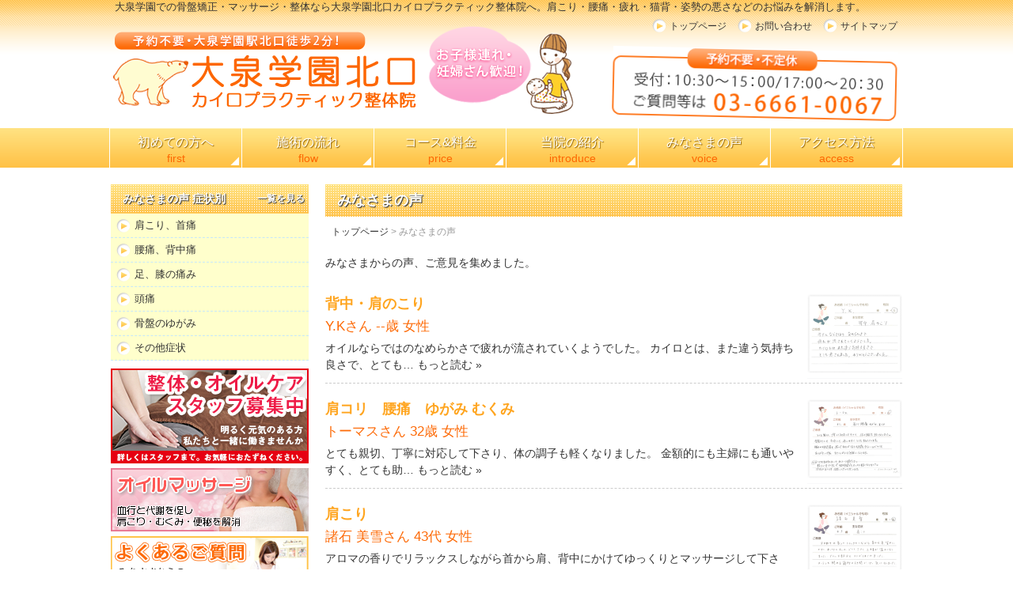

--- FILE ---
content_type: text/html; charset=UTF-8
request_url: https://o-izumi.com/voice/page/2/
body_size: 52486
content:
<!doctype html>
<!--[if lt IE 7]><html lang="ja"
	prefix="og: https://ogp.me/ns#"  class="no-js lt-ie9 lt-ie8 lt-ie7"><![endif]-->
<!--[if (IE 7)&!(IEMobile)]><html lang="ja"
	prefix="og: https://ogp.me/ns#"  class="no-js lt-ie9 lt-ie8"><![endif]-->
<!--[if (IE 8)&!(IEMobile)]><html lang="ja"
	prefix="og: https://ogp.me/ns#"  class="no-js lt-ie9"><![endif]-->
<!--[if gt IE 8]><!-->
<html lang="ja"
	prefix="og: https://ogp.me/ns#"  class="no-js">
<!--<![endif]-->
<head>
  <meta charset="utf-8">
    <meta http-equiv="X-UA-Compatible" content="IE=edge">
  <meta name="google-site-verification" content="m_R94IkGOuonAhxhrB3w-aptrJzW9UQyCBYdLYzNZzo" />
  
    <meta name="HandheldFriendly" content="True">
  <meta name="MobileOptimized" content="320">
  <meta name="viewport" content="width=device-width, initial-scale=1, user-scalable=no">
  <meta name="format-detection" content="telephone=no">
    <link rel="apple-touch-icon" href="https://o-izumi.com/wp02/wp-content/themes/o-izumi/library/images/apple-touch-icon.png">
  <link rel="icon" href="https://o-izumi.com/wp02/wp-content/themes/o-izumi/library/images/favicon.png">
  <!--[if IE]>
			<link rel="shortcut icon" href="https://o-izumi.com/wp02/wp-content/themes/o-izumi/favicon.ico">
		<![endif]-->
    <meta name="msapplication-TileColor" content="#f01d4f">
  <meta name="msapplication-TileImage" content="https://o-izumi.com/wp02/wp-content/themes/o-izumi/library/images/win8-tile-icon.png">
  <meta name="theme-color" content="#121212">
 
		<link rel="pingback " href="https://o-izumi.com/wp02/xmlrpc.php">
    
		<!-- All in One SEO 4.0.18 -->
		<title>みなさまの声 | 大泉学園北口カイロプラクティック整体院 - Part 2</title>
		<meta name="robots" content="noindex, nofollow"/>
		<meta name="google-site-verification" content="DWpRREtT8kjK6ZONlS5oZd-Bws2tWysB98hYLOdppQw" />
		<meta name="msvalidate.01" content="BD61319A9287730D45832EDB574BAF1C" />
		<link rel="canonical" href="https://o-izumi.com/voice/page/2/" />
		<link rel="prev" href="https://o-izumi.com/voice/" />
		<link rel="next" href="https://o-izumi.com/voice/page/3/" />
		<meta name="google" content="nositelinkssearchbox" />
		<script type="application/ld+json" class="aioseo-schema">
			{"@context":"https:\/\/schema.org","@graph":[{"@type":"WebSite","@id":"https:\/\/o-izumi.com\/#website","url":"https:\/\/o-izumi.com\/","name":"\u5927\u6cc9\u5b66\u5712\u5317\u53e3\u30ab\u30a4\u30ed\u30d7\u30e9\u30af\u30c6\u30a3\u30c3\u30af\u6574\u4f53\u9662","description":"\u80a9\u3053\u308a\u30fb\u8170\u75db\u30fb\u75b2\u308c\u30fb\u732b\u80cc\u30fb\u59ff\u52e2\u306e\u60aa\u3055\u306a\u3069\u306e\u304a\u60a9\u307f\u3092\u89e3\u6d88\u3057\u307e\u3059\uff01\u5927\u6cc9\u5b66\u5712\u3067\u306e\u9aa8\u76e4\u77ef\u6b63\u30fb\u30de\u30c3\u30b5\u30fc\u30b8\u30fb\u6574\u4f53\u306a\u3089\u5927\u6cc9\u5b66\u5712\u5317\u53e3\u30ab\u30a4\u30ed\u30d7\u30e9\u30af\u30c6\u30a3\u30c3\u30af\u6574\u4f53\u9662\u3078","publisher":{"@id":"https:\/\/o-izumi.com\/#organization"}},{"@type":"Organization","@id":"https:\/\/o-izumi.com\/#organization","name":"\u5927\u6cc9\u5b66\u5712\u5317\u53e3\u30ab\u30a4\u30ed\u30d7\u30e9\u30af\u30c6\u30a3\u30c3\u30af\u6574\u4f53\u9662","url":"https:\/\/o-izumi.com\/","sameAs":["https:\/\/twitter.com\/chiroooizumi"]},{"@type":"BreadcrumbList","@id":"https:\/\/o-izumi.com\/voice\/page\/2\/#breadcrumblist","itemListElement":[{"@type":"ListItem","@id":"https:\/\/o-izumi.com\/#listItem","position":"1","item":{"@id":"https:\/\/o-izumi.com\/#item","name":"\u30db\u30fc\u30e0","description":"\u80a9\u3053\u308a\u30fb\u8170\u75db\u30fb\u75b2\u308c\u30fb\u732b\u80cc\u30fb\u59ff\u52e2\u306e\u60aa\u3055\u306a\u3069\u306e\u304a\u60a9\u307f\u3092\u89e3\u6d88\u3057\u307e\u3059\u3002\u5927\u6cc9\u5b66\u5712\u3067\u306e\u9aa8\u76e4\u77ef\u6b63\u30fb\u30de\u30c3\u30b5\u30fc\u30b8\u30fb\u6574\u4f53\u306a\u3089\u5927\u6cc9\u5b66\u5712\u5317\u53e3\u30ab\u30a4\u30ed\u30d7\u30e9\u30af\u30c6\u30a3\u30c3\u30af\u6574\u4f53\u9662\u3078\u3002 - Part 2","url":"https:\/\/o-izumi.com\/"},"nextItem":"https:\/\/o-izumi.com\/voice\/#listItem"},{"@type":"ListItem","@id":"https:\/\/o-izumi.com\/voice\/#listItem","position":"2","item":{"@id":"https:\/\/o-izumi.com\/voice\/#item","name":"\u307f\u306a\u3055\u307e\u306e\u58f0","url":"https:\/\/o-izumi.com\/voice\/"},"previousItem":"https:\/\/o-izumi.com\/#listItem"}]},{"@type":"CollectionPage","@id":"https:\/\/o-izumi.com\/voice\/page\/2\/#collectionpage","url":"https:\/\/o-izumi.com\/voice\/page\/2\/","name":"\u307f\u306a\u3055\u307e\u306e\u58f0 | \u5927\u6cc9\u5b66\u5712\u5317\u53e3\u30ab\u30a4\u30ed\u30d7\u30e9\u30af\u30c6\u30a3\u30c3\u30af\u6574\u4f53\u9662 - Part 2","inLanguage":"ja","isPartOf":{"@id":"https:\/\/o-izumi.com\/#website"},"breadcrumb":{"@id":"https:\/\/o-izumi.com\/voice\/page\/2\/#breadcrumblist"}}]}
		</script>
		<script type="text/javascript" >
			window.ga=window.ga||function(){(ga.q=ga.q||[]).push(arguments)};ga.l=+new Date;
			ga('create', "UA-25339531-1", 'auto');
			ga('send', 'pageview');
		</script>
		<script async src="https://www.google-analytics.com/analytics.js"></script>
		<!-- All in One SEO -->

<link rel='dns-prefetch' href='//fonts.googleapis.com' />
<link rel='dns-prefetch' href='//s.w.org' />
<link rel="alternate" type="application/rss+xml" title="大泉学園北口カイロプラクティック整体院 &raquo; フィード" href="https://o-izumi.com/feed/" />
<link rel="alternate" type="application/rss+xml" title="大泉学園北口カイロプラクティック整体院 &raquo; コメントフィード" href="https://o-izumi.com/comments/feed/" />
<link rel="alternate" type="application/rss+xml" title="大泉学園北口カイロプラクティック整体院 &raquo; みなさまの声 カテゴリーのフィード" href="https://o-izumi.com/voice/feed/" />
		<script type="text/javascript">
			window._wpemojiSettings = {"baseUrl":"https:\/\/s.w.org\/images\/core\/emoji\/11\/72x72\/","ext":".png","svgUrl":"https:\/\/s.w.org\/images\/core\/emoji\/11\/svg\/","svgExt":".svg","source":{"concatemoji":"https:\/\/o-izumi.com\/wp02\/wp-includes\/js\/wp-emoji-release.min.js"}};
			!function(e,a,t){var n,r,o,i=a.createElement("canvas"),p=i.getContext&&i.getContext("2d");function s(e,t){var a=String.fromCharCode;p.clearRect(0,0,i.width,i.height),p.fillText(a.apply(this,e),0,0);e=i.toDataURL();return p.clearRect(0,0,i.width,i.height),p.fillText(a.apply(this,t),0,0),e===i.toDataURL()}function c(e){var t=a.createElement("script");t.src=e,t.defer=t.type="text/javascript",a.getElementsByTagName("head")[0].appendChild(t)}for(o=Array("flag","emoji"),t.supports={everything:!0,everythingExceptFlag:!0},r=0;r<o.length;r++)t.supports[o[r]]=function(e){if(!p||!p.fillText)return!1;switch(p.textBaseline="top",p.font="600 32px Arial",e){case"flag":return s([55356,56826,55356,56819],[55356,56826,8203,55356,56819])?!1:!s([55356,57332,56128,56423,56128,56418,56128,56421,56128,56430,56128,56423,56128,56447],[55356,57332,8203,56128,56423,8203,56128,56418,8203,56128,56421,8203,56128,56430,8203,56128,56423,8203,56128,56447]);case"emoji":return!s([55358,56760,9792,65039],[55358,56760,8203,9792,65039])}return!1}(o[r]),t.supports.everything=t.supports.everything&&t.supports[o[r]],"flag"!==o[r]&&(t.supports.everythingExceptFlag=t.supports.everythingExceptFlag&&t.supports[o[r]]);t.supports.everythingExceptFlag=t.supports.everythingExceptFlag&&!t.supports.flag,t.DOMReady=!1,t.readyCallback=function(){t.DOMReady=!0},t.supports.everything||(n=function(){t.readyCallback()},a.addEventListener?(a.addEventListener("DOMContentLoaded",n,!1),e.addEventListener("load",n,!1)):(e.attachEvent("onload",n),a.attachEvent("onreadystatechange",function(){"complete"===a.readyState&&t.readyCallback()})),(n=t.source||{}).concatemoji?c(n.concatemoji):n.wpemoji&&n.twemoji&&(c(n.twemoji),c(n.wpemoji)))}(window,document,window._wpemojiSettings);
		</script>
		<style type="text/css">
img.wp-smiley,
img.emoji {
	display: inline !important;
	border: none !important;
	box-shadow: none !important;
	height: 1em !important;
	width: 1em !important;
	margin: 0 .07em !important;
	vertical-align: -0.1em !important;
	background: none !important;
	padding: 0 !important;
}
</style>
<link rel='stylesheet' id='contact-form-7-css'  href='https://o-izumi.com/wp02/wp-content/plugins/contact-form-7/includes/css/styles.css' type='text/css' media='all' />
<link rel='stylesheet' id='jquery-smooth-scroll-css'  href='https://o-izumi.com/wp02/wp-content/plugins/jquery-smooth-scroll/css/style.css' type='text/css' media='all' />
<link rel='stylesheet' id='slicknavcss-css'  href='https://o-izumi.com/wp02/wp-content/plugins/slicknav-mobile-menu/css/slicknav.min.css' type='text/css' media='all' />
<style id='slicknavcss-inline-css' type='text/css'>


        .g-nav {
                display: none;
        }

        .slicknav_menu {
                background: rgba(76,76,76,0);
        }

        .slicknav-flex{
               display: -webkit-box;
               display: -ms-flexbox;
               display: flex;
               justify-content:flex-end;
        }

        .slicknav_btn {
                background-color:#222222;
        }

        a.slicknav_open {
                background-color:#222222;
        }

        .slicknav_nav .slicknav_arrow {
                float:right;
        }

        .slicknav_menu .slicknav_menutxt {
                color: #fff;
                text-shadow: none;
                font-size: 16px;
                font-weight: normal;
        }

        .slicknav_menu .slicknav_icon-bar {
                background-color: #fff;
                box-shadow: none;
        }

        .slicknav_nav li a {
                color: #fff;
                text-transform: none;
                font-size: 16px;
                padding: 5px 10px;
        }

        .slicknav_nav a:hover,
        .slicknav_nav .slicknav_row:hover {
                background: rgba(204,204,204,0.3);
        }

        .slicknav_nav .menu-item a:hover,
        .slicknav_nav a span:hover {
                color: #222222;
        }

        .slicknav_nav input[type='submit']{
                background: #222222;
                color: #fff;
        }

        .slicknav-logo-text a{
                color: #222222;
        }


        @media screen and (min-width: 768px) {
                .slicknav_menu {
                        display: none;
                }

                .g-nav {
                        display: block;
                }
        }
        
         .slicknav_menu {
                position: fixed;
                width: 100%;
                left: 0;
                top: 0;
                z-index: 99999;
        }

        html {
               padding-top: 45px;
        }

        @media screen and (min-width:768px) {

                 html {
                        padding-top: 0;
                 }
        }

         
         .site-header,
         .fl-page-header {
                display: none;
         }

        @media screen and (min-width:768px) {
         .site-header,
         .fl-page-header {
                display: block;
         }
            }
</style>
<link rel='stylesheet' id='googleFonts-css'  href='http://fonts.googleapis.com/css?family=Lato%3A400%2C700%2C400italic%2C700italic' type='text/css' media='all' />
<link rel='stylesheet' id='slb_core-css'  href='https://o-izumi.com/wp02/wp-content/plugins/simple-lightbox/client/css/app.css' type='text/css' media='all' />
<link rel='stylesheet' id='bones-stylesheet-css'  href='https://o-izumi.com/wp02/wp-content/themes/o-izumi/library/css/style.css' type='text/css' media='all' />
<!--[if lt IE 9]>
<link rel='stylesheet' id='bones-ie-only-css'  href='https://o-izumi.com/wp02/wp-content/themes/o-izumi/library/css/ie.css' type='text/css' media='all' />
<![endif]-->
<script type='text/javascript' src='https://o-izumi.com/wp02/wp-includes/js/jquery/jquery.js'></script>
<script type='text/javascript' src='https://o-izumi.com/wp02/wp-includes/js/jquery/jquery-migrate.min.js'></script>
<script type='text/javascript' src='https://o-izumi.com/wp02/wp-content/plugins/slicknav-mobile-menu/js/jquery.slicknav.min.js'></script>
<script type='text/javascript'>
/* <![CDATA[ */
var slickNavVars = {"ng_slicknav":{"ng_slicknav_menu":".g-nav","ng_slicknav_position":"body","ng_slicknav_parent_links":false,"ng_slicknav_close_click":false,"ng_slicknav_child_links":false,"ng_slicknav_speed":400,"ng_slicknav_label":"MENU","ng_slicknav_fixhead":true,"ng_slicknav_hidedesktop":"","ng_slicknav_brand":"","ng_slicknav_brand_text":"","ng_slicknav_search":false,"ng_slicknav_search_text":"search...","ng_slicksearch":"https:\/\/o-izumi.com\/","ng_slicknav_closedsymbol":"","ng_slicknav_openedsymbol":"","ng_slicknav_alt":"","ng_slicknav_accordion":false,"ng_slicknav_animation_library":"jquery"}};
/* ]]> */
</script>
<script type='text/javascript' src='https://o-izumi.com/wp02/wp-content/plugins/slicknav-mobile-menu/js/slick-init.js'></script>
<script type='text/javascript' src='https://o-izumi.com/wp02/wp-content/themes/o-izumi/library/js/libs/modernizr.custom.min.js'></script>
<link rel='https://api.w.org/' href='https://o-izumi.com/wp-json/' />
<style type="text/css">.broken_link, a.broken_link {
	text-decoration: line-through;
}</style><link rel="icon" href="https://o-izumi.com/wp02/wp-content/uploads/2017/10/cropped-logo-32x32.jpg" sizes="32x32" />
<link rel="icon" href="https://o-izumi.com/wp02/wp-content/uploads/2017/10/cropped-logo-192x192.jpg" sizes="192x192" />
<link rel="apple-touch-icon-precomposed" href="https://o-izumi.com/wp02/wp-content/uploads/2017/10/cropped-logo-180x180.jpg" />
<meta name="msapplication-TileImage" content="https://o-izumi.com/wp02/wp-content/uploads/2017/10/cropped-logo-270x270.jpg" />
       
</head>
<body class="archive paged category category-voice category-1 paged-2 category-paged-2" itemscope itemtype="http://schema.org/WebPage">
<div id="fb-root"></div>
<script>(function(d, s, id) {
  var js, fjs = d.getElementsByTagName(s)[0];
  if (d.getElementById(id)) return;
  js = d.createElement(s); js.id = id;
  js.src = 'https://connect.facebook.net/ja_JP/sdk.js#xfbml=1&version=v2.11&appId=349005268845293';
  fjs.parentNode.insertBefore(js, fjs);
}(document, 'script', 'facebook-jssdk'));</script>
  <div id="container">
    <header class="header" role="banner" itemscope itemtype="http://schema.org/WPHeader">
      <div id="inner-header" class="wrap cf">
       <p id="site-description">大泉学園での骨盤矯正・マッサージ・整体なら大泉学園北口カイロプラクティック整体院へ。肩こり・腰痛・疲れ・猫背・姿勢の悪さなどのお悩みを解消します。</p>
                <div class="header-logo">
          <h1 id="logo" class="h1" itemscope itemtype="http://schema.org/Organization"><a href="https://o-izumi.com" rel="nofollow"><!--大泉学園北口カイロプラクティック整体院--><img src="https://o-izumi.com/wp02/wp-content/themes/o-izumi/library/images/header-logo.png"></a></h1>
        </div>
        <div class="header-address">
          <ul>
            <li><a href="https://o-izumi.com/">トップページ</a></li>
            <li><a href="https://o-izumi.com/contact/">お問い合わせ</a></li>
            <li><a href="https://o-izumi.com/sitemap/">サイトマップ</a></li>
          </ul>
          <p><a href="tel:03-6661-0067"><img src="https://o-izumi.com/wp02/wp-content/themes/o-izumi/library/images/header-address.png"></a></p>
        </div>
                 </div>
      <div class="g-nav">
        <nav role="navigation" itemscope itemtype="http://schema.org/SiteNavigationElement">
          <ul id="menu-g-nav" class="nav top-nav cf"><li id="menu-item-22" class="menu-item menu-item-type-post_type menu-item-object-page menu-item-22"><a href="https://o-izumi.com/first/">初めての方へ<span>first</span></a></li>
<li id="menu-item-21" class="menu-item menu-item-type-post_type menu-item-object-page menu-item-21"><a href="https://o-izumi.com/flow/">施術の流れ<span>flow</span></a></li>
<li id="menu-item-20" class="menu-item menu-item-type-post_type menu-item-object-page menu-item-has-children menu-item-20"><a href="https://o-izumi.com/price/">コース&#038;料金<span>price</span></a>
<ul class="sub-menu">
	<li id="menu-item-24" class="menu-item menu-item-type-custom menu-item-object-custom menu-item-24"><a href="https://o-izumi.com/price/#chiro">カイロプラクティック</a></li>
	<li id="menu-item-25" class="menu-item menu-item-type-custom menu-item-object-custom menu-item-25"><a href="https://o-izumi.com/price/#relax">筋肉トリートメント</a></li>
	<li id="menu-item-26" class="menu-item menu-item-type-custom menu-item-object-custom menu-item-26"><a href="https://o-izumi.com/price/#oil">高濃度酸素オイルマッサージ</a></li>
</ul>
</li>
<li id="menu-item-19" class="menu-item menu-item-type-post_type menu-item-object-page menu-item-has-children menu-item-19"><a href="https://o-izumi.com/about/">当院の紹介<span>introduce</span></a>
<ul class="sub-menu">
	<li id="menu-item-677" class="menu-item menu-item-type-custom menu-item-object-custom menu-item-677"><a href="https://o-izumi.com/about/#inside">院内の様子</a></li>
	<li id="menu-item-678" class="menu-item menu-item-type-custom menu-item-object-custom menu-item-678"><a href="https://o-izumi.com/about/#reception">受付時間</a></li>
</ul>
</li>
<li id="menu-item-23" class="menu-item menu-item-type-taxonomy menu-item-object-category current-menu-item menu-item-23"><a href="https://o-izumi.com/voice/">みなさまの声<span>voice</span></a></li>
<li id="menu-item-18" class="menu-item menu-item-type-post_type menu-item-object-page menu-item-18"><a href="https://o-izumi.com/access/">アクセス方法<span>access</span></a></li>
</ul> </nav>
      </div>
    </header><div id="content">
  <div id="inner-content" class="wrap cf">
    <main id="main" class="m-all t-2of3 d-5of7 cf" role="main" itemscope itemprop="mainContentOfPage" itemtype="http://schema.org/Blog">
      <h1 class="page-title"><span>みなさまの声</span></h1>        <div id="breadcrumb">
          <!-- Breadcrumb NavXT 6.6.0 -->
<span property="itemListElement" typeof="ListItem"><a property="item" typeof="WebPage" title="大泉学園北口カイロプラクティック整体院へ移動" href="https://o-izumi.com" class="home"><span property="name">トップページ</span></a><meta property="position" content="1"></span> &gt; <span property="itemListElement" typeof="ListItem"><span property="name">みなさまの声</span><meta property="position" content="2"></span> </div>
        <p>みなさまからの声、ご意見を集めました。</p>
                <article id="post-769" class="cf post-769 post type-post status-publish format-standard has-post-thumbnail hentry category-shoulder-neck-v" role="article">
          <div class="category-area">
            <header class="entry-header article-header voice-header">
<a href="https://o-izumi.com/voice/shoulder-neck-v/s93/" rel="bookmark" title="背中・肩のこり"><img width="192" height="164" src="https://o-izumi.com/wp02/wp-content/uploads/2017/09/s93.png" class="attachment-bones-thumb-150 size-bones-thumb-150 wp-post-image" alt="Y.Kさん --歳 女性" /></a>
             
          </header>
          <section class="entry-content cf cc-txt cate">
			 <h2 class="entry-title cc-tit">
                <a href="https://o-izumi.com/voice/shoulder-neck-v/s93/" rel="bookmark" title="背中・肩のこり">
                  背中・肩のこり </a>
              </h2>
            <span class="voice-name">Y.Kさん --歳 女性</span>
            <p>オイルならではのなめらかさで疲れが流されていくようでした。 カイロとは、また違う気持ち良さで、とても&#8230;  <a class="excerpt-read-more" href="https://o-izumi.com/voice/shoulder-neck-v/s93/" title="Read 背中・肩のこり">もっと読む &raquo;</a></p>
 
			</section>
			
          </div>
        </article>
                <article id="post-771" class="cf post-771 post type-post status-publish format-standard has-post-thumbnail hentry category-leg-knee-v" role="article">
          <div class="category-area">
            <header class="entry-header article-header voice-header">
<a href="https://o-izumi.com/voice/leg-knee-v/s92/" rel="bookmark" title="肩コリ　腰痛　ゆがみ むくみ"><img width="192" height="164" src="https://o-izumi.com/wp02/wp-content/uploads/2017/09/s92.png" class="attachment-bones-thumb-150 size-bones-thumb-150 wp-post-image" alt="トーマスさん 32歳 女性" /></a>
             
          </header>
          <section class="entry-content cf cc-txt cate">
			 <h2 class="entry-title cc-tit">
                <a href="https://o-izumi.com/voice/leg-knee-v/s92/" rel="bookmark" title="肩コリ　腰痛　ゆがみ むくみ">
                  肩コリ　腰痛　ゆがみ むくみ </a>
              </h2>
            <span class="voice-name">トーマスさん 32歳 女性</span>
            <p>とても親切、丁寧に対応して下さり、体の調子も軽くなりました。 金額的にも主婦にも通いやすく、とても助&#8230;  <a class="excerpt-read-more" href="https://o-izumi.com/voice/leg-knee-v/s92/" title="Read 肩コリ　腰痛　ゆがみ むくみ">もっと読む &raquo;</a></p>
 
			</section>
			
          </div>
        </article>
                <article id="post-775" class="cf post-775 post type-post status-publish format-standard has-post-thumbnail hentry category-shoulder-neck-v" role="article">
          <div class="category-area">
            <header class="entry-header article-header voice-header">
<a href="https://o-izumi.com/voice/shoulder-neck-v/s90/" rel="bookmark" title="肩こり"><img width="192" height="164" src="https://o-izumi.com/wp02/wp-content/uploads/2017/09/s90.png" class="attachment-bones-thumb-150 size-bones-thumb-150 wp-post-image" alt="諸石 美雪さん 43代 女性" /></a>
             
          </header>
          <section class="entry-content cf cc-txt cate">
			 <h2 class="entry-title cc-tit">
                <a href="https://o-izumi.com/voice/shoulder-neck-v/s90/" rel="bookmark" title="肩こり">
                  肩こり </a>
              </h2>
            <span class="voice-name">諸石 美雪さん 43代 女性</span>
            <p>アロマの香りでリラックスしながら首から肩、背中にかけてゆっくりとマッサージして下さり、上半身が温かく&#8230;  <a class="excerpt-read-more" href="https://o-izumi.com/voice/shoulder-neck-v/s90/" title="Read 肩こり">もっと読む &raquo;</a></p>
 
			</section>
			
          </div>
        </article>
                <article id="post-777" class="cf post-777 post type-post status-publish format-standard has-post-thumbnail hentry category-leg-knee-v" role="article">
          <div class="category-area">
            <header class="entry-header article-header voice-header">
<a href="https://o-izumi.com/voice/leg-knee-v/s89/" rel="bookmark" title="足の疲れ"><img width="192" height="164" src="https://o-izumi.com/wp02/wp-content/uploads/2017/09/s89.png" class="attachment-bones-thumb-150 size-bones-thumb-150 wp-post-image" alt="N.Sさん 26歳 女性" /></a>
             
          </header>
          <section class="entry-content cf cc-txt cate">
			 <h2 class="entry-title cc-tit">
                <a href="https://o-izumi.com/voice/leg-knee-v/s89/" rel="bookmark" title="足の疲れ">
                  足の疲れ </a>
              </h2>
            <span class="voice-name">N.Sさん 26歳 女性</span>
            <p>毎日の立ち仕事で足が重く今回はカイロと一緒にオイルマッサージをしてもらいました。 痛気持ちいいマッサ&#8230;  <a class="excerpt-read-more" href="https://o-izumi.com/voice/leg-knee-v/s89/" title="Read 足の疲れ">もっと読む &raquo;</a></p>
 
			</section>
			
          </div>
        </article>
                <article id="post-779" class="cf post-779 post type-post status-publish format-standard has-post-thumbnail hentry category-waist-back-v" role="article">
          <div class="category-area">
            <header class="entry-header article-header voice-header">
<a href="https://o-izumi.com/voice/waist-back-v/s88/" rel="bookmark" title="むくみ、セルライト、便秘"><img width="192" height="164" src="https://o-izumi.com/wp02/wp-content/uploads/2017/09/s88.png" class="attachment-bones-thumb-150 size-bones-thumb-150 wp-post-image" alt="NKさん　40代　女性" /></a>
             
          </header>
          <section class="entry-content cf cc-txt cate">
			 <h2 class="entry-title cc-tit">
                <a href="https://o-izumi.com/voice/waist-back-v/s88/" rel="bookmark" title="むくみ、セルライト、便秘">
                  むくみ、セルライト、便秘 </a>
              </h2>
            <span class="voice-name">NKさん　40代　女性</span>
            <p>お腹と足の酸素オイルマッサージに週1で通っています。 最初は痛かった足もセルライトつぶして流してもら&#8230;  <a class="excerpt-read-more" href="https://o-izumi.com/voice/waist-back-v/s88/" title="Read むくみ、セルライト、便秘">もっと読む &raquo;</a></p>
 
			</section>
			
          </div>
        </article>
                <article id="post-781" class="cf post-781 post type-post status-publish format-standard has-post-thumbnail hentry category-shoulder-neck-v" role="article">
          <div class="category-area">
            <header class="entry-header article-header voice-header">
<a href="https://o-izumi.com/voice/shoulder-neck-v/s87/" rel="bookmark" title="むくみ、肩凝り"><img width="192" height="164" src="https://o-izumi.com/wp02/wp-content/uploads/2017/09/s87.png" class="attachment-bones-thumb-150 size-bones-thumb-150 wp-post-image" alt="りゅささん 27歳 女性" /></a>
             
          </header>
          <section class="entry-content cf cc-txt cate">
			 <h2 class="entry-title cc-tit">
                <a href="https://o-izumi.com/voice/shoulder-neck-v/s87/" rel="bookmark" title="むくみ、肩凝り">
                  むくみ、肩凝り </a>
              </h2>
            <span class="voice-name">りゅささん 27歳 女性</span>
            <p>事務仕事で（重度の）肩凝り・足のむくみに悩んでいます。 こちらに通うようになって症状が軽度ですむ日が&#8230;  <a class="excerpt-read-more" href="https://o-izumi.com/voice/shoulder-neck-v/s87/" title="Read むくみ、肩凝り">もっと読む &raquo;</a></p>
 
			</section>
			
          </div>
        </article>
                <article id="post-783" class="cf post-783 post type-post status-publish format-standard has-post-thumbnail hentry category-shoulder-neck-v category-waist-back-v" role="article">
          <div class="category-area">
            <header class="entry-header article-header voice-header">
<a href="https://o-izumi.com/voice/shoulder-neck-v/s86/" rel="bookmark" title="首、腰のいたみ"><img width="192" height="164" src="https://o-izumi.com/wp02/wp-content/uploads/2017/09/s86.png" class="attachment-bones-thumb-150 size-bones-thumb-150 wp-post-image" alt="K.Aさん 33歳 女性" /></a>
             
          </header>
          <section class="entry-content cf cc-txt cate">
			 <h2 class="entry-title cc-tit">
                <a href="https://o-izumi.com/voice/shoulder-neck-v/s86/" rel="bookmark" title="首、腰のいたみ">
                  首、腰のいたみ </a>
              </h2>
            <span class="voice-name">K.Aさん 33歳 女性</span>
            <p>毎回、施術して頂いたあと楽になります。 普段の姿勢を気をつけていきたいと思いますがなかなか続かないの&#8230;  <a class="excerpt-read-more" href="https://o-izumi.com/voice/shoulder-neck-v/s86/" title="Read 首、腰のいたみ">もっと読む &raquo;</a></p>
 
			</section>
			
          </div>
        </article>
                <article id="post-785" class="cf post-785 post type-post status-publish format-standard has-post-thumbnail hentry category-shoulder-neck-v category-waist-back-v" role="article">
          <div class="category-area">
            <header class="entry-header article-header voice-header">
<a href="https://o-izumi.com/voice/shoulder-neck-v/s85/" rel="bookmark" title="腰、肩、背中"><img width="192" height="164" src="https://o-izumi.com/wp02/wp-content/uploads/2017/09/s85.png" class="attachment-bones-thumb-150 size-bones-thumb-150 wp-post-image" alt="S.Mさん 37歳 男性" /></a>
             
          </header>
          <section class="entry-content cf cc-txt cate">
			 <h2 class="entry-title cc-tit">
                <a href="https://o-izumi.com/voice/shoulder-neck-v/s85/" rel="bookmark" title="腰、肩、背中">
                  腰、肩、背中 </a>
              </h2>
            <span class="voice-name">S.Mさん 37歳 男性</span>
            <p>座りっぱなしの仕事をしているので、だんだんと腰の痛みがひどくなってきたころにお願いしています。歩くだ&#8230;  <a class="excerpt-read-more" href="https://o-izumi.com/voice/shoulder-neck-v/s85/" title="Read 腰、肩、背中">もっと読む &raquo;</a></p>
 
			</section>
			
          </div>
        </article>
                <article id="post-787" class="cf post-787 post type-post status-publish format-standard has-post-thumbnail hentry category-shoulder-neck-v" role="article">
          <div class="category-area">
            <header class="entry-header article-header voice-header">
<a href="https://o-izumi.com/voice/shoulder-neck-v/s84/" rel="bookmark" title="肩凝り"><img width="192" height="164" src="https://o-izumi.com/wp02/wp-content/uploads/2017/09/s84.png" class="attachment-bones-thumb-150 size-bones-thumb-150 wp-post-image" alt="I.Aさん 25歳 女性" /></a>
             
          </header>
          <section class="entry-content cf cc-txt cate">
			 <h2 class="entry-title cc-tit">
                <a href="https://o-izumi.com/voice/shoulder-neck-v/s84/" rel="bookmark" title="肩凝り">
                  肩凝り </a>
              </h2>
            <span class="voice-name">I.Aさん 25歳 女性</span>
            <p>仕事の疲れで肩がすごく凝っていて、その後のケアなども丁寧に教えていただきとても感謝しています。先生方&#8230;  <a class="excerpt-read-more" href="https://o-izumi.com/voice/shoulder-neck-v/s84/" title="Read 肩凝り">もっと読む &raquo;</a></p>
 
			</section>
			
          </div>
        </article>
                <article id="post-789" class="cf post-789 post type-post status-publish format-standard has-post-thumbnail hentry category-waist-back-v" role="article">
          <div class="category-area">
            <header class="entry-header article-header voice-header">
<a href="https://o-izumi.com/voice/waist-back-v/s83/" rel="bookmark" title="腰いためた"><img width="192" height="164" src="https://o-izumi.com/wp02/wp-content/uploads/2017/09/s83.png" class="attachment-bones-thumb-150 size-bones-thumb-150 wp-post-image" alt="Y.Oさん 17歳 女性" /></a>
             
          </header>
          <section class="entry-content cf cc-txt cate">
			 <h2 class="entry-title cc-tit">
                <a href="https://o-izumi.com/voice/waist-back-v/s83/" rel="bookmark" title="腰いためた">
                  腰いためた </a>
              </h2>
            <span class="voice-name">Y.Oさん 17歳 女性</span>
            <p>いたきもちいいくらいの加減でやって下さるのでとてもありがたいです。皆さん笑顔で対応して下さるので、ま&#8230;  <a class="excerpt-read-more" href="https://o-izumi.com/voice/waist-back-v/s83/" title="Read 腰いためた">もっと読む &raquo;</a></p>
 
			</section>
			
          </div>
        </article>
                <article id="post-791" class="cf post-791 post type-post status-publish format-standard has-post-thumbnail hentry category-shoulder-neck-v category-waist-back-v" role="article">
          <div class="category-area">
            <header class="entry-header article-header voice-header">
<a href="https://o-izumi.com/voice/shoulder-neck-v/s82/" rel="bookmark" title="首、腰"><img width="192" height="164" src="https://o-izumi.com/wp02/wp-content/uploads/2017/09/s82.png" class="attachment-bones-thumb-150 size-bones-thumb-150 wp-post-image" alt="Hさん 28歳 男性" /></a>
             
          </header>
          <section class="entry-content cf cc-txt cate">
			 <h2 class="entry-title cc-tit">
                <a href="https://o-izumi.com/voice/shoulder-neck-v/s82/" rel="bookmark" title="首、腰">
                  首、腰 </a>
              </h2>
            <span class="voice-name">Hさん 28歳 男性</span>
            <p>西オギクボに初め行っており、今は大泉ですが雰囲気も良くまんぞくしております。多少値段が上がった事がシ&#8230;  <a class="excerpt-read-more" href="https://o-izumi.com/voice/shoulder-neck-v/s82/" title="Read 首、腰">もっと読む &raquo;</a></p>
 
			</section>
			
          </div>
        </article>
                <article id="post-793" class="cf post-793 post type-post status-publish format-standard has-post-thumbnail hentry category-waist-back-v" role="article">
          <div class="category-area">
            <header class="entry-header article-header voice-header">
<a href="https://o-izumi.com/voice/waist-back-v/s81/" rel="bookmark" title="腰が痛い"><img width="192" height="164" src="https://o-izumi.com/wp02/wp-content/uploads/2017/09/s81.png" class="attachment-bones-thumb-150 size-bones-thumb-150 wp-post-image" alt="幸田　秀人さん 49歳 男性" /></a>
             
          </header>
          <section class="entry-content cf cc-txt cate">
			 <h2 class="entry-title cc-tit">
                <a href="https://o-izumi.com/voice/waist-back-v/s81/" rel="bookmark" title="腰が痛い">
                  腰が痛い </a>
              </h2>
            <span class="voice-name">幸田　秀人さん 49歳 男性</span>
            <p>腰が軽くなりました。施術中はとても気持ち良かったです。ただ、しばらくするとまた痛みが生じてしまう事が&#8230;  <a class="excerpt-read-more" href="https://o-izumi.com/voice/waist-back-v/s81/" title="Read 腰が痛い">もっと読む &raquo;</a></p>
 
			</section>
			
          </div>
        </article>
                <article id="post-795" class="cf post-795 post type-post status-publish format-standard has-post-thumbnail hentry category-shoulder-neck-v category-other-v" role="article">
          <div class="category-area">
            <header class="entry-header article-header voice-header">
<a href="https://o-izumi.com/voice/shoulder-neck-v/s80/" rel="bookmark" title="ふくらはぎ、首、肩のはり"><img width="192" height="164" src="https://o-izumi.com/wp02/wp-content/uploads/2017/09/s80.png" class="attachment-bones-thumb-150 size-bones-thumb-150 wp-post-image" alt="石川 秀樹さん 49歳 男性" /></a>
             
          </header>
          <section class="entry-content cf cc-txt cate">
			 <h2 class="entry-title cc-tit">
                <a href="https://o-izumi.com/voice/shoulder-neck-v/s80/" rel="bookmark" title="ふくらはぎ、首、肩のはり">
                  ふくらはぎ、首、肩のはり </a>
              </h2>
            <span class="voice-name">石川 秀樹さん 49歳 男性</span>
            <p>定期的に伺わせていただき固い体をほぐしてもらい体が楽になりますので大変助かっています。</p>
 
			</section>
			
          </div>
        </article>
                <article id="post-722" class="cf post-722 post type-post status-publish format-standard has-post-thumbnail hentry category-shoulder-neck-v category-waist-back-v category-head-v" role="article">
          <div class="category-area">
            <header class="entry-header article-header voice-header">
<a href="https://o-izumi.com/voice/shoulder-neck-v/s79/" rel="bookmark" title="肩こり、頭痛、腰痛"><img width="192" height="164" src="https://o-izumi.com/wp02/wp-content/uploads/2017/09/s79.png" class="attachment-bones-thumb-150 size-bones-thumb-150 wp-post-image" alt="K.Yさん 31歳 女性" /></a>
             
          </header>
          <section class="entry-content cf cc-txt cate">
			 <h2 class="entry-title cc-tit">
                <a href="https://o-izumi.com/voice/shoulder-neck-v/s79/" rel="bookmark" title="肩こり、頭痛、腰痛">
                  肩こり、頭痛、腰痛 </a>
              </h2>
            <span class="voice-name">K.Yさん 31歳 女性</span>
            <p>月に何度もくる頭痛、常に違和感を感じる肩周り。どこに行っても何をしても治りませんでした。ここに通い始&#8230;  <a class="excerpt-read-more" href="https://o-izumi.com/voice/shoulder-neck-v/s79/" title="Read 肩こり、頭痛、腰痛">もっと読む &raquo;</a></p>
 
			</section>
			
          </div>
        </article>
                <article id="post-797" class="cf post-797 post type-post status-publish format-standard has-post-thumbnail hentry category-waist-back-v category-other-v" role="article">
          <div class="category-area">
            <header class="entry-header article-header voice-header">
<a href="https://o-izumi.com/voice/waist-back-v/s78/" rel="bookmark" title="腰痛、慢性的疲労"><img width="192" height="164" src="https://o-izumi.com/wp02/wp-content/uploads/2017/09/s78.png" class="attachment-bones-thumb-150 size-bones-thumb-150 wp-post-image" alt="Sさん 33歳 男性" /></a>
             
          </header>
          <section class="entry-content cf cc-txt cate">
			 <h2 class="entry-title cc-tit">
                <a href="https://o-izumi.com/voice/waist-back-v/s78/" rel="bookmark" title="腰痛、慢性的疲労">
                  腰痛、慢性的疲労 </a>
              </h2>
            <span class="voice-name">Sさん 33歳 男性</span>
            <p>心身ともに疲れた時、心も体もしっかり揉してくれます。院内のリラックスできる音楽、スタッフのアットホー&#8230;  <a class="excerpt-read-more" href="https://o-izumi.com/voice/waist-back-v/s78/" title="Read 腰痛、慢性的疲労">もっと読む &raquo;</a></p>
 
			</section>
			
          </div>
        </article>
                <nav class="pagination"><ul class='page-numbers'>
	<li><a class="prev page-numbers" href="https://o-izumi.com/voice/page/1/">&larr;</a></li>
	<li><a class='page-numbers' href='https://o-izumi.com/voice/page/1/'>1</a></li>
	<li><span aria-current='page' class='page-numbers current'>2</span></li>
	<li><a class='page-numbers' href='https://o-izumi.com/voice/page/3/'>3</a></li>
	<li><a class='page-numbers' href='https://o-izumi.com/voice/page/4/'>4</a></li>
	<li><a class='page-numbers' href='https://o-izumi.com/voice/page/5/'>5</a></li>
	<li><a class='page-numbers' href='https://o-izumi.com/voice/page/6/'>6</a></li>
	<li><a class="next page-numbers" href="https://o-izumi.com/voice/page/3/">&rarr;</a></li>
</ul>
</nav>         </main>
    			<div id="sidebar1" class="sidebar m-all t-1of3 d-2of7 last-col cf" role="complementary">

					
						<div id="text-3" class="widget widget_text">			<div class="textwidget"><div class="aside-list">
<dl>
<dt class="side-title">みなさまの声 症状別<a href="https://o-izumi.com/voice/">一覧を見る</a></dt>
<dd class="side-nav-v">
<ul>
	<li class="cat-item cat-item-2"><a href="https://o-izumi.com/voice/shoulder-neck-v/" >肩こり、首痛</a>
</li>
	<li class="cat-item cat-item-6"><a href="https://o-izumi.com/voice/waist-back-v/" >腰痛、背中痛</a>
</li>
	<li class="cat-item cat-item-7"><a href="https://o-izumi.com/voice/leg-knee-v/" >足、膝の痛み</a>
</li>
	<li class="cat-item cat-item-8"><a href="https://o-izumi.com/voice/head-v/" >頭痛</a>
</li>
	<li class="cat-item cat-item-9"><a href="https://o-izumi.com/voice/distortion-v/" >骨盤のゆがみ</a>
</li>
	<li class="cat-item cat-item-10"><a href="https://o-izumi.com/voice/other-v/" >その他症状</a>
</li>
</ul>
</dd>
</dl>
</div>

<div class="aside-banner">
<ul>
<li style="margin-top:10px;"><img src="https://o-izumi.com/wp02/wp-content/themes/o-izumi/library/images/banner05.png" width="250" height="120" /></li>
<li><a href="https://o-izumi.com/oilcourse/"><img src="https://o-izumi.com/wp02/wp-content/themes/o-izumi/library/images/banner04.png" width="250" height="80" /></a></li>
<li><a href="https://o-izumi.com/qa/"><img src="https://o-izumi.com/wp02/wp-content/themes/o-izumi/library/images/banner01.png" width="250" height="80" /></a></li>
<li><a href="https://o-izumi.com/column/"><img src="https://o-izumi.com/wp02/wp-content/themes/o-izumi/library/images/banner02.png" width="250" height="80" /></a></li>
<li><a href="https://o-izumi.com/maternity/"><img src="https://o-izumi.com/wp02/wp-content/themes/o-izumi/library/images/banner03.png" width="250" height="80" /></a></li>
<li><a href="https://line.me/R/ti/p/%40fhw1658x" target="_blank"><img src="https://o-izumi.com/wp02/wp-content/themes/o-izumi/library/images/line-banner.png" width="250" height="350" /></a></li>
</ul>
</div>

<div class="aside-list">
<dl>
<dt class="side-title">カイロプラクティックについて</dt>
<dd>
<ul>
<li><a href="https://o-izumi.com/chiro/">カイロプラクティックとは</a></li>
<li><a href="https://o-izumi.com/chiro/#merit">カイロプラクティックの効果</a></li>
<li><a href="https://o-izumi.com/chiro/#bed">当院のベッド</a></li>
<li><a href="https://o-izumi.com/chiro/#operation">施術方法</a></li>
<li><a href="https://o-izumi.com/chiro/#concept">施術のコンセプト</a></li>
</ul>
</dd>
</dl>
</div>

<div class="aside-list">
<dl>
<dt class="side-title">つらい症状でお悩みの方</dt>
<dd>
<ul>
<li><a href="https://o-izumi.com/stiff-shoulder/">肩こり・頭痛がある方</a></li>
<li><a href="https://o-izumi.com/lumbago/">腰痛がある方</a></li>
<li><a href="https://o-izumi.com/distortion/">骨盤のゆがみが気になる方</a></li>
</ul>
</dd>
</dl>
</div>

<div class="aside-ekiten">
<div align="center" style="text-align:center;"><a href="https://www.ekiten.jp/shop_2890804/" target="_blank"><img src="https://o-izumi.com/wp02/wp-content/themes/o-izumi/library/images/ekiten_banner_marketing_ranking2.gif" alt="大泉学園北口カイロプラクティック整体院／接骨院 エキテン口コミランキング大泉学園駅×カイロプラクティック部門1位" width="200" height="200" /></a></div>	
		
<!-- <div align="center" style="width:250px; font-size:12px; font-weight:bold; color:#00F; text-align:center;"><input type="image" src="http://static.ekiten.jp/images/banner_marketing_ranking2.gif" alt="大泉学園北口カイロプラクティック整体院／接骨院" onClick="window.open('http://www.ekiten.jp/shop_2890804/?tnm=rb', null); return false;" /><br /><a href="http://www.ekiten.jp/shop_2890804/?tnm=rb" target="_blank">大泉学園駅×カイロプラクティック部門<br />2015年10月時点</a></div> -->

<!--div style="width:250px; margin: 0 auto; text-align:left; box-sizing: content-box;"><img src="http://static.ekiten.jp/images/box_top.gif" width="250" height="10" style="vertical-align:bottom;"><div style="background:#F99; width:240px; padding:0 5px 5px; box-sizing: content-box;"><p style="margin:0 5px 5px; padding:0;"><a href="http://www.ekiten.jp/shop_2890804/?tnm=rsw" target="_blank" style="color:#222; font-weight:bold; font-size:12px;">大泉学園北口カイロプラクティック整体院／接骨院の口コミをもっと見る</a></p><iframe width="240px" height="300px" scrolling="no" frameborder="0" src="http://www.ekiten.jp/shop_2890804/tools_review_show_widget_240_300.html" allowtransparency="true" style="background:#FFF;"></iframe><a href="http://www.ekiten.jp/?tnm=rsw" target="_blank"><img src="http://static.ekiten.jp/images/measure_review_show_widget.gif" width="120" border="0" style="margin-top:5px;"/></a></div><img src="http://static.ekiten.jp/images/box_bottom.gif" width="250" height="10" style="vertical-align:top;"></div-->
</div>

<div class="fb-page" data-href="https://www.facebook.com/ooizumi.chiro/" data-tabs="timeline" data-width="250" data-height="550" data-small-header="true" data-adapt-container-width="true" data-hide-cover="false" data-show-facepile="false"><blockquote cite="https://www.facebook.com/ooizumi.chiro/" class="fb-xfbml-parse-ignore"><a href="https://www.facebook.com/ooizumi.chiro/">大泉学園北口カイロプラクティック整体院</a></blockquote></div>
</div>
		</div>
					
				</div>
 </div>
</div>
			<footer id="footer" class="footer" role="contentinfo" itemscope itemtype="http://schema.org/WPFooter">
					<div id="inner-footer" class="wrap cf">

						<nav role="navigation">	

						<div class="footer-links cf"><ul id="menu-footer-nav" class="nav footer-nav cf"><li id="menu-item-46" class="menu-item menu-item-type-post_type menu-item-object-page menu-item-home menu-item-46"><a href="https://o-izumi.com/">トップページ</a></li>
<li id="menu-item-45" class="menu-item menu-item-type-post_type menu-item-object-page menu-item-45"><a href="https://o-izumi.com/first/">初めての方へ</a></li>
<li id="menu-item-44" class="menu-item menu-item-type-post_type menu-item-object-page menu-item-44"><a href="https://o-izumi.com/flow/">施術の流れ</a></li>
<li id="menu-item-43" class="menu-item menu-item-type-post_type menu-item-object-page menu-item-43"><a href="https://o-izumi.com/price/">コース&#038;料金</a></li>
<li id="menu-item-659" class="menu-item menu-item-type-post_type menu-item-object-page menu-item-659"><a href="https://o-izumi.com/oilcourse/">オイルコース</a></li>
<li id="menu-item-662" class="menu-item menu-item-type-post_type menu-item-object-page menu-item-662"><a href="https://o-izumi.com/oilcourse/oilcourse-shoulder/">肩オイル</a></li>
<li id="menu-item-661" class="menu-item menu-item-type-post_type menu-item-object-page menu-item-661"><a href="https://o-izumi.com/oilcourse/oilcourse-bowel/">腸オイル</a></li>
<li id="menu-item-660" class="menu-item menu-item-type-post_type menu-item-object-page menu-item-660"><a href="https://o-izumi.com/oilcourse/oilcourse-leg/">脚オイル</a></li>
<li id="menu-item-42" class="menu-item menu-item-type-post_type menu-item-object-page menu-item-42"><a href="https://o-izumi.com/about/">当院の紹介</a></li>
<li id="menu-item-669" class="menu-item menu-item-type-post_type menu-item-object-page menu-item-669"><a href="https://o-izumi.com/qa/">よくあるご質問</a></li>
<li id="menu-item-668" class="menu-item menu-item-type-post_type menu-item-object-page menu-item-668"><a href="https://o-izumi.com/maternity/">マタニティカイロ</a></li>
<li id="menu-item-673" class="menu-item menu-item-type-taxonomy menu-item-object-category current-menu-item menu-item-673"><a href="https://o-izumi.com/voice/">みなさまの声</a></li>
<li id="menu-item-674" class="menu-item menu-item-type-taxonomy menu-item-object-category menu-item-674"><a href="https://o-izumi.com/column/">体のコラム</a></li>
<li id="menu-item-664" class="menu-item menu-item-type-post_type menu-item-object-page menu-item-664"><a href="https://o-izumi.com/chiro/">カイロプラクティックについて</a></li>
<li id="menu-item-667" class="menu-item menu-item-type-post_type menu-item-object-page menu-item-667"><a href="https://o-izumi.com/stiff-shoulder/">肩こり・頭痛がある方</a></li>
<li id="menu-item-666" class="menu-item menu-item-type-post_type menu-item-object-page menu-item-666"><a href="https://o-izumi.com/lumbago/">腰痛がある方</a></li>
<li id="menu-item-665" class="menu-item menu-item-type-post_type menu-item-object-page menu-item-665"><a href="https://o-izumi.com/distortion/">骨盤のゆがみが気になる方</a></li>
<li id="menu-item-41" class="menu-item menu-item-type-post_type menu-item-object-page menu-item-41"><a href="https://o-izumi.com/access/">アクセス方法</a></li>
<li id="menu-item-663" class="menu-item menu-item-type-post_type menu-item-object-page menu-item-663"><a href="https://o-izumi.com/contact/">お問い合わせ</a></li>
<li id="menu-item-672" class="menu-item menu-item-type-custom menu-item-object-custom menu-item-672"><a href="http://www.willplus.jp/recruit/">求人情報</a></li>
<li id="menu-item-657" class="menu-item menu-item-type-post_type menu-item-object-page menu-item-657"><a href="https://o-izumi.com/sitemap/">サイトマップ</a></li>
<li id="menu-item-658" class="menu-item menu-item-type-post_type menu-item-object-page menu-item-658"><a href="https://o-izumi.com/privacy/">プライバシーポリシー</a></li>
</ul></div>					</nav>

<div class="add-info">
<p class="address-logo"><img src="https://o-izumi.com/wp02/wp-content/themes/o-izumi/library/images/footerlogo.png"></p>
<p class="address-text"><strong>大泉学園北口カイロプラクティック整体院</strong><br />
東京都練馬区東大泉1-27-16ブライト大泉学園1F | 受付: 10:30～15:00・17:00～20:30(予約不要・不定休) | 電話番号:03-6661-0067<br />
大泉学園での骨盤矯正・マッサージ・整体なら大泉学園北口カイロプラクティック整体院。<br />肩こり・腰痛・疲れ・猫背・姿勢の悪さなどのお悩みを解消します。<br />
西武池袋線大泉学園駅北口徒歩2分。練馬高野台・石神井公園・保谷・ひばりケ丘・上井草・上石神井・武蔵関の方もお越しいただいております。</p>
</div>

					<p class="source-org copyright">Copyright &copy; 2026 大泉学園北口カイロプラクティック整体院 All Rights Reserved. </p>

	
				</div>
			</footer>

		</div>

							<a id="scroll-to-top" href="#" title="Scroll to Top">Top</a>
			<script type='text/javascript'>
/* <![CDATA[ */
var wpcf7 = {"apiSettings":{"root":"https:\/\/o-izumi.com\/wp-json\/contact-form-7\/v1","namespace":"contact-form-7\/v1"}};
/* ]]> */
</script>
<script type='text/javascript' src='https://o-izumi.com/wp02/wp-content/plugins/contact-form-7/includes/js/scripts.js'></script>
<script type='text/javascript' src='https://o-izumi.com/wp02/wp-content/plugins/jquery-smooth-scroll/js/script.min.js'></script>
<script type='text/javascript'>
/* <![CDATA[ */
var q2w3_sidebar_options = [{"sidebar":"sidebar1","margin_top":0,"margin_bottom":350,"stop_id":"","screen_max_width":768,"screen_max_height":0,"width_inherit":false,"refresh_interval":1500,"window_load_hook":false,"disable_mo_api":false,"widgets":["text-2"]},{"sidebar":"sidebar1-2","margin_top":0,"margin_bottom":350,"stop_id":"","screen_max_width":768,"screen_max_height":0,"width_inherit":false,"refresh_interval":1500,"window_load_hook":false,"disable_mo_api":false,"widgets":["text-3"]},{"sidebar":"sidebar1-3","margin_top":0,"margin_bottom":350,"stop_id":"","screen_max_width":768,"screen_max_height":0,"width_inherit":false,"refresh_interval":1500,"window_load_hook":false,"disable_mo_api":false,"widgets":["text-4"]}];
/* ]]> */
</script>
<script type='text/javascript' src='https://o-izumi.com/wp02/wp-content/plugins/q2w3-fixed-widget/js/q2w3-fixed-widget.min.js'></script>
<script type='text/javascript' src='https://o-izumi.com/wp02/wp-content/themes/o-izumi/library/js/scripts.js'></script>
<script type='text/javascript' src='https://o-izumi.com/wp02/wp-includes/js/wp-embed.min.js'></script>
<script type="text/javascript" id="slb_context">/* <![CDATA[ */if ( !!window.jQuery ) {(function($){$(document).ready(function(){if ( !!window.SLB ) { {$.extend(SLB, {"context":["public","user_guest"]});} }})})(jQuery);}/* ]]> */</script>
<div id="custom-tel">
	<p>
		<a href="tel:03-6661-0067"><img class="wave" src="https://o-izumi.com/wp02/wp-content/themes/o-izumi/library/images/tell-tap.png"></a>
	</p>
</div>
	</body>

</html> <!-- end of site. what a ride! -->


--- FILE ---
content_type: text/css
request_url: https://o-izumi.com/wp02/wp-content/themes/o-izumi/library/css/style.css
body_size: 145208
content:
/*! Made with Bones: http://themble.com/bones :) */
/******************************************************************
Site Name: 大泉学園北口カイロプラクティック整体院
Author:
Last Update: 2019.11.27

Stylesheet: Main Stylesheet

Here's where the magic happens. Here, you'll see we are calling in
the separate media queries. The base mobile goes outside any query
and is called at the beginning, after that we call the rest
of the styles inside media queries.

Helpful articles on Sass file organization:
http://thesassway.com/advanced/modular-css-naming-conventions

******************************************************************/
/*********************
IMPORTING PARTIALS
These files are needed at the beginning so that we establish all
our mixins, functions, and variables that we'll be using across
the whole project.
*********************/
/* normalize.css 2012-07-07T09:50 UTC - http://github.com/necolas/normalize.css */
/* ==========================================================================
   HTML5 display definitions
   ========================================================================== */
/**
 * Correct `block` display not defined in IE 8/9.
 */
article,
aside,
details,
figcaption,
figure,
footer,
header,
hgroup,
main,
nav,
section,
summary {
  display: block; }

/**
 * Correct `inline-block` display not defined in IE 8/9.
 */
audio,
canvas,
video {
  display: inline-block; }

/**
 * Prevent modern browsers from displaying `audio` without controls.
 * Remove excess height in iOS 5 devices.
 */
audio:not([controls]) {
  display: none;
  height: 0; }

/**
 * Address `[hidden]` styling not present in IE 8/9.
 * Hide the `template` element in IE, Safari, and Firefox < 22.
 */
[hidden],
template {
  display: none; }

/* ==========================================================================
   Base
   ========================================================================== */
/**
 * 1. Set default font family to sans-serif.
 * 2. Prevent iOS text size adjust after orientation change, without disabling
 *    user zoom.
 */
html {
  /*font-family: sans-serif;*/
  /* 1 */
  -ms-text-size-adjust: 100%;
  /* 2 */
  -webkit-text-size-adjust: 100%;
  /* 2 */ }

/**
 * Remove default margin.
 */
body {
  margin: 0; }

/* ==========================================================================
   Links
   ========================================================================== */
/**
 * Remove the gray background color from active links in IE 10.
 */
a {
  background: transparent; }

/**
 * Address `outline` inconsistency between Chrome and other browsers.
 */
a:focus {
  outline: thin dotted; }

/**
 * Improve readability when focused and also mouse hovered in all browsers.
 */
a:active,
a:hover {
  outline: 0; }


/* ==========================================================================
   Typography
   ========================================================================== */
/**
 * Address variable `h1` font-size and margin within `section` and `article`
 * contexts in Firefox 4+, Safari 5, and Chrome.
 */
h1 {
  font-size: 2em;
  margin: 0.67em 0; }

/**
 * Address styling not present in IE 8/9, Safari 5, and Chrome.
 */
abbr[title] {
  border-bottom: 1px dotted; }

/**
 * Address style set to `bolder` in Firefox 4+, Safari 5, and Chrome.
 */
b,
strong,
.strong {
  font-weight: bold; }

/**
 * Address styling not present in Safari 5 and Chrome.
 */
dfn,
em,
.em {
  font-style: italic; }

/**
 * Address differences between Firefox and other browsers.
 */
hr {
  -moz-box-sizing: content-box;
  box-sizing: content-box;
  height: 0; }

/*
 * proper formatting (http://blog.fontdeck.com/post/9037028497/hyphens)
*/
p {
  -webkit-hyphens: auto;
  -epub-hyphens: auto;
  -moz-hyphens: auto;
  hyphens: auto; }

/*
 * Addresses margins set differently in IE6/7.
 */
pre {
  margin: 0; }

/**
 * Correct font family set oddly in Safari 5 and Chrome.
 */
code,
kbd,
pre,
samp {
  /*font-family: monospace, serif;*/
  font-size: 1em; }

/**
 * Improve readability of pre-formatted text in all browsers.
 */
pre {
  white-space: pre-wrap; }

/**
 * Set consistent quote types.
 */
q {
  quotes: "\201C" "\201D" "\2018" "\2019"; }

/**
 * Address inconsistent and variable font size in all browsers.
 */
q:before,
q:after {
  content: '';
  content: none; }

small, .small {
  font-size: 75%; }

/**
 * Prevent `sub` and `sup` affecting `line-height` in all browsers.
 */
sub,
sup {
  font-size: 75%;
  line-height: 0;
  position: relative;
  vertical-align: baseline; }

sup {
  top: -0.5em; }

sub {
  bottom: -0.25em; }

/* ==========================================================================
  Lists
========================================================================== */
/*
 * Addresses margins set differently in IE6/7.
 */
dl,
menu,
ol,
ul {
  margin: 0;}

dd {
  margin: 0; }

/*
 * Addresses paddings set differently in IE6/7.
 */
menu {
  padding: 0 0 0 40px; }

ol,
ul {
  padding: 0;
  list-style-type: none; }

/*
 * Corrects list images handled incorrectly in IE7.
 */
nav ul,
nav ol {
  list-style: none;
  list-style-image: none; }

/* ==========================================================================
  Embedded content
========================================================================== */
/**
 * Remove border when inside `a` element in IE 8/9.
 */
img {
  border: 0; }

/**
 * Correct overflow displayed oddly in IE 9.
 */
svg:not(:root) {
  overflow: hidden; }

/* ==========================================================================
   Figures
   ========================================================================== */
/**
 * Address margin not present in IE 8/9 and Safari 5.
 */
figure {
  margin: 0; }

/* ==========================================================================
   Forms
   ========================================================================== */
/**
 * Define consistent border, margin, and padding.
 */
fieldset {
  border: 1px solid #c0c0c0;
  margin: 0 2px;
  padding: 0.35em 0.625em 0.75em; }

/**
 * 1. Correct `color` not being inherited in IE 8/9.
 * 2. Remove padding so people aren't caught out if they zero out fieldsets.
 */
legend {
  border: 0;
  /* 1 */
  padding: 0;
  /* 2 */ }

/**
 * 1. Correct font family not being inherited in all browsers.
 * 2. Correct font size not being inherited in all browsers.
 * 3. Address margins set differently in Firefox 4+, Safari 5, and Chrome.
 */
button,
input,
select,
textarea {
  /*font-family: inherit;*/
  /* 1 */
  font-size: 100%;
  /* 2 */
  margin: 0;
  /* 3 */ }

/**
 * Address Firefox 4+ setting `line-height` on `input` using `!important` in
 * the UA stylesheet.
 */
button,
input {
  line-height: normal; }

/**
 * Address inconsistent `text-transform` inheritance for `button` and `select`.
 * All other form control elements do not inherit `text-transform` values.
 * Correct `button` style inheritance in Chrome, Safari 5+, and IE 8+.
 * Correct `select` style inheritance in Firefox 4+ and Opera.
 */
button,
select {
  text-transform: none; }

/**
 * 1. Avoid the WebKit bug in Android 4.0.* where (2) destroys native `audio`
 *    and `video` controls.
 * 2. Correct inability to style clickable `input` types in iOS.
 * 3. Improve usability and consistency of cursor style between image-type
 *    `input` and others.
 */
button,
html input[type="button"],
input[type="reset"],
input[type="submit"] {
  -webkit-appearance: button;
  /* 2 */
  cursor: pointer;
  /* 3 */ }

/**
 * Re-set default cursor for disabled elements.
 */
button[disabled],
html input[disabled] {
  cursor: default; }

/**
 * 1. Address box sizing set to `content-box` in IE 8/9/10.
 * 2. Remove excess padding in IE 8/9/10.
 */
input[type="checkbox"],
input[type="radio"] {
  box-sizing: border-box;
  /* 1 */
  padding: 0;
  /* 2 */ }

/**
 * 1. Address `appearance` set to `searchfield` in Safari 5 and Chrome.
 * 2. Address `box-sizing` set to `border-box` in Safari 5 and Chrome
 *    (include `-moz` to future-proof).
 */
input[type="search"] {
  -webkit-appearance: textfield;
  /* 1 */
  -moz-box-sizing: content-box;
  -webkit-box-sizing: content-box;
  /* 2 */
  box-sizing: content-box; }

/**
 * Remove inner padding and search cancel button in Safari 5 and Chrome
 * on OS X.
 */
input[type="search"]::-webkit-search-cancel-button,
input[type="search"]::-webkit-search-decoration {
  -webkit-appearance: none; }

/**
 * Remove inner padding and border in Firefox 4+.
 */
button::-moz-focus-inner,
input::-moz-focus-inner {
  border: 0;
  padding: 0; }

/**
 * 1. Remove default vertical scrollbar in IE 8/9.
 * 2. Improve readability and alignment in all browsers.
 */
textarea {
  overflow: auto;
  /* 1 */
  vertical-align: top;
  /* 2 */ }

/* ==========================================================================
   Tables
   ========================================================================== */
/**
 * Remove most spacing between table cells.
 */
table {
  border-collapse: collapse;
  border-spacing: 0; }

* {
  -webkit-box-sizing: border-box;
  -moz-box-sizing: border-box;
  box-sizing: border-box; }

.image-replacement,
.ir {
  text-indent: 100%;
  white-space: nowrap;
  overflow: hidden; }

.clearfix, .cf, .comment-respond {
  zoom: 1; }
  .clearfix:before, .clearfix:after, .cf:before, .comment-respond:before, .cf:after, .comment-respond:after {
    content: "";
    display: table; }
  .clearfix:after, .cf:after, .comment-respond:after {
    clear: both; }

/*
use the best ampersand
http://simplebits.com/notebook/2008/08/14/ampersands-2/
*/
span.amp {
  /*font-family: Baskerville,'Goudy Old Style',Palatino,'Book Antiqua',serif !important;*/
  font-style: italic; }

/******************************************************************
Site Name:
Author:

Stylesheet: Variables

Here is where we declare all our variables like colors, fonts,
base values, and defaults. We want to make sure this file ONLY
contains variables that way our files don't get all messy.
No one likes a mess.

******************************************************************/
/*********************
COLORS
Need help w/ choosing your colors? Try this site out:
http://0to255.com/
*********************/
/*
Here's a great tutorial on how to
use color variables properly:
http://sachagreif.com/sass-color-variables/
*/
/******************************************************************
Site Name:
Author:

Stylesheet: Typography

Need to import a font or set of icons for your site? Drop them in
here or just use this to establish your typographical grid. Or not.
Do whatever you want to...GOSH!

Helpful Articles:
http://trentwalton.com/2012/06/19/fluid-type/
http://ia.net/blog/responsive-typography-the-basics/
http://alistapart.com/column/responsive-typography-is-a-physical-discipline

******************************************************************/
/*********************
FONT FACE (IN YOUR FACE)
*********************/
/*  To embed your own fonts, use this syntax
  and place your fonts inside the
  library/fonts folder. For more information
  on embedding fonts, go to:
  http://www.fontsquirrel.com/
  Be sure to remove the comment brackets.
*/
/*  @font-face {
      font-family: 'Font Name';
      src: url('library/fonts/font-name.eot');
      src: url('library/fonts/font-name.eot?#iefix') format('embedded-opentype'),
             url('library/fonts/font-name.woff') format('woff'),
             url('library/fonts/font-name.ttf') format('truetype'),
             url('library/fonts/font-name.svg#font-name') format('svg');
      font-weight: normal;
      font-style: normal;
  }
*/
/*
The following is based of Typebase:
https://github.com/devinhunt/typebase.css
I've edited it a bit, but it's a nice starting point.
*/
/*
 i imported this one in the functions file so bones would look sweet.
 don't forget to remove it for your site.
*/
/*
some nice typographical defaults
more here: http://www.newnet-soft.com/blog/csstypography
*/
p {
  -ms-word-break: break-all;
  -ms-word-wrap: break-all;
  word-break: break-word;
  word-break: break-word;
  -webkit-hyphens: auto;
  -moz-hyphens: auto;
  hyphens: auto;
  -webkit-hyphenate-before: 2;
  -webkit-hyphenate-after: 3;
  hyphenate-lines: 3;
 /* -webkit-font-feature-settings: "liga", "dlig";
  -moz-font-feature-settings: "liga=1, dlig=1";
  -ms-font-feature-settings: "liga", "dlig";
  -o-font-feature-settings: "liga", "dlig";
  font-feature-settings: "liga", "dlig"; */}

/******************************************************************
Site Name:
Author:

Stylesheet: Sass Functions

You can do a lot of really cool things in Sass. Functions help you
make repeated actions a lot easier. They are really similar to mixins,
but can be used for so much more.

Anyway, keep them all in here so it's easier to find when you're
looking for one.

For more info on functions, go here:
http://sass-lang.com/documentation/Sass/Script/Functions.html

******************************************************************/
/*********************
COLOR FUNCTIONS
These are helpful when you're working
with shadows and such things. It's essentially
a quicker way to write RGBA.

Example:
box-shadow: 0 0 4px black(0.3);
compiles to:
box-shadow: 0 0 4px rgba(0,0,0,0.3);
*********************/
/*********************
RESPONSIVE HELPER FUNCTION
If you're creating a responsive site, then
you've probably already read
Responsive Web Design: http://www.abookapart.com/products/responsive-web-design

Here's a nice little helper function for calculating
target / context
as mentioned in that book.

Example:
width: cp(650px, 1000px);
or
width: calc-percent(650px, 1000px);
both compile to:
width: 65%;
*********************/
/******************************************************************
Site Name:
Author:

Stylesheet: Mixins Stylesheet

This is where you can take advantage of Sass' great features: Mixins.
I won't go in-depth on how they work exactly,
there are a few articles below that will help do that. What I will
tell you is that this will help speed up simple changes like
changing a color or adding CSS3 techniques gradients.

A WORD OF WARNING: It's very easy to overdo it here. Be careful and
remember less is more.

Helpful:
http://sachagreif.com/useful-sass-mixins/
http://thesassway.com/intermediate/leveraging-sass-mixins-for-cleaner-code
http://web-design-weekly.com/blog/2013/05/12/handy-sass-mixins/

******************************************************************/
/*********************
TRANSITION
*********************/
/*
I totally rewrote this to be cleaner and easier to use.
You'll need to be using Sass 3.2+ for these to work.
Thanks to @anthonyshort for the inspiration on these.
USAGE: @include transition(all 0.2s ease-in-out);
*/
/*********************
CSS3 GRADIENTS
Be careful with these since they can
really slow down your CSS. Don't overdo it.
*********************/
/* @include css-gradient(#dfdfdf,#f8f8f8); */
/*********************
BOX SIZING
*********************/
/* @include box-sizing(border-box); */
/* NOTE: value of "padding-box" is only supported in Gecko. So
probably best not to use it. I mean, were you going to anyway? */
/******************************************************************
Site Name:
Author:

Stylesheet: Grid Stylesheet

I've seperated the grid so you can swap it out easily. It's
called at the top the style.scss stylesheet.

There are a ton of grid solutions out there. You should definitely
experiment with your own. Here are some recommendations:

http://gridsetapp.com - Love this site. Responsive Grids made easy.
http://susy.oddbird.net/ - Grids using Compass. Very elegant.
http://gridpak.com/ - Create your own responsive grid.
https://github.com/dope/lemonade - Neat lightweight grid.


The grid below is a custom built thingy I modeled a bit after
Gridset. It's VERY basic and probably shouldn't be used on
your client projects. The idea is you learn how to roll your
own grids. It's better in the long run and allows you full control
over your project's layout.

******************************************************************/
.last-col {
  float: right;
  padding-right: 0 !important; }

/*
Mobile Grid Styles
These are the widths for the mobile grid.
There are four types, but you can add or customize
them however you see fit.
*/
@media (max-width: 767px) {
  .m-all {
    float: left;
    padding-right: 0.75em;
    width: 100%;
    padding-right: 0; }

  .m-1of2 {
    float: left;
    padding-right: 0.75em;
    width: 50%; }

  .m-1of3 {
    float: left;
    padding-right: 0.75em;
    width: 33.33%; }

  .m-2of3 {
    float: left;
    padding-right: 0.75em;
    width: 66.66%; }

  .m-1of4 {
    float: left;
    padding-right: 0.75em;
    width: 25%; }

  .m-3of4 {
    float: left;
    padding-right: 0.75em;
    width: 75%; } }
/* Portrait tablet to landscape */
@media (min-width: 768px) and (max-width: 1029px) {
  .t-all {
    float: left;
    padding-right: 0.75em;
    width: 100%;
    padding-right: 0; }

  .t-1of2 {
    float: left;
    padding-right: 0.75em;
    width: 50%; }

  .t-1of3 {
    float: left;
    padding-right: 0.75em;
    width: 33.33%; }

  .t-2of3 {
    float: right;
    padding-left: 0.75em;
    width: 66.66%; }

  .t-1of4 {
    float: left;
    padding-right: 0.75em;
    width: 25%; }

  .t-3of4 {
    float: left;
    padding-right: 0.75em;
    width: 75%; }

  .t-1of5 {
    float: left;
    padding-right: 0.75em;
    width: 20%; }

  .t-2of5 {
    float: left;
    padding-right: 0.75em;
    width: 40%; }

  .t-3of5 {
    float: left;
    padding-right: 0.75em;
    width: 60%; }

  .t-4of5 {
    float: left;
    padding-right: 0.75em;
    width: 80%; } }
/* Landscape to small desktop */
@media (min-width: 1030px) {
  .d-all {
    float: left;
    padding-right: 0.75em;
    width: 100%;
    padding-right: 0; }

  .d-1of2 {
    float: left;
    padding-right: 0.75em;
    width: 50%; }

  .d-1of3 {
    float: left;
    padding-right: 0.75em;
    width: 33.33%; }

  .d-2of3 {
    float: left;
    padding-right: 0.75em;
    width: 66.66%; }

  .d-1of4 {
    float: left;
    padding-right: 0.75em;
    width: 25%; }

  .d-3of4 {
    float: left;
    padding-right: 0.75em;
    width: 75%; }

  .d-1of5 {
    float: left;
    padding-right: 0.75em;
    width: 20%; }

  .d-2of5 {
    float: left;
    padding-right: 0.75em;
    width: 40%; }

  .d-3of5 {
    float: left;
    padding-right: 0.75em;
    width: 60%; }

  .d-4of5 {
    float: left;
    padding-right: 0.75em;
    width: 80%; }

  .d-1of6 {
    float: left;
    padding-right: 0.75em;
    width: 16.6666666667%; }

  .d-1of7 {
    float: left;
    padding-right: 0.75em;
    width: 14.2857142857%; }

  .d-2of7 {
    float: left;
    padding-right: 0.75em;
    width: 25%; }

  .d-3of7 {
    float: left;
    padding-right: 0.75em;
    width: 42.8571429%; }

  .d-4of7 {
    float: left;
    padding-right: 0.75em;
    width: 57.1428572%; }

  .d-5of7 {
    float: right;
    padding-left: 0.75em;
    width: 74%; }

  .d-6of7 {
    float: left;
    padding-right: 0.75em;
    width: 85.7142857%; }

  .d-1of8 {
    float: left;
    padding-right: 0.75em;
    width: 12.5%; }

  .d-1of9 {
    float: left;
    padding-right: 0.75em;
    width: 11.1111111111%; }

  .d-1of10 {
    float: left;
    padding-right: 0.75em;
    width: 10%; }

  .d-1of11 {
    float: left;
    padding-right: 0.75em;
    width: 9.09090909091%; }

  .d-1of12 {
    float: left;
    padding-right: 0.75em;
    width: 8.33%; } }
/*********************
IMPORTING MODULES
Modules are reusable blocks or elements we use throughout the project.
We can break them up as much as we want or just keep them all in one.
I mean, you can do whatever you want. The world is your oyster. Unless
you hate oysters, then the world is your peanut butter & jelly sandwich.
*********************/
/******************************************************************
Site Name:
Author:

Stylesheet: Alert Styles

If you want to use these alerts in your design, you can. If not,
you can just remove this stylesheet.

******************************************************************/
.alert-help, .alert-info, .alert-error, .alert-success {
  margin: 10px;
  padding: 5px 18px;
  border: 1px solid; }

.alert-help {
  border-color: #e8dc59;
  background: #ebe16f; }

.alert-info {
  border-color: #bfe4f4;
  background: #d5edf8; }

.alert-error {
  border-color: #f8cdce;
  background: #fbe3e4; }

.alert-success {
  border-color: #deeaae;
  background: #e6efc2; }

/******************************************************************
Site Name:
Author:

Stylesheet: Button Styles

Buttons are a pretty important part of your site's style, so it's
important to have a consistent baseline for them. Use this stylesheet
to create all kinds of buttons.

Helpful Links:
http://galp.in/blog/2011/08/02/the-ui-guide-part-1-buttons/

******************************************************************/
/*********************
BUTTON DEFAULTS
We're gonna use a placeholder selector here
so we can use common styles. We then use this
to load up the defaults in all our buttons.

Here's a quick video to show how it works:
http://www.youtube.com/watch?v=hwdVpKiJzac

*********************/
.blue-btn, .comment-reply-link, #submit {
  display: inline-block;
  position: relative;
  /*font-family: "Helvetica Neue", Helvetica, Arial, sans-serif;*/
  text-decoration: none;
  color: white;
  font-size: 0.9em;
  font-size: 34px;
  line-height: 34px;
  font-weight: normal;
  padding: 0 24px;
  border-radius: 4px;
  border: 0;
  cursor: pointer;
  -webkit-transition: background-color 0.14s ease-in-out;
  transition: background-color 0.14s ease-in-out; }
  .blue-btn:hover, .comment-reply-link:hover, #submit:hover, .blue-btn:focus, .comment-reply-link:focus, #submit:focus {
    color: white;
    text-decoration: none; }
  .blue-btn:active, .comment-reply-link:active, #submit:active {
    top: 1px; }

/*
An example button.
You can use this example if you want. Just replace all the variables
and it will create a button dependant on those variables.
*/
.blue-btn, .comment-reply-link, #submit {
  background-color: #2980b9; }
  .blue-btn:hover, .comment-reply-link:hover, #submit:hover, .blue-btn:focus, .comment-reply-link:focus, #submit:focus {
    background-color: #2574a8; }
  .blue-btn:active, .comment-reply-link:active, #submit:active {
    background-color: #2472a4; }

/******************************************************************
Site Name:
Author:

Stylesheet: Form Styles

We put all the form and button styles in here to setup a consistent
look. If we need to customize them, we can do this in the main
stylesheets and just override them. Easy Peasy.

You're gonna see a few data-uri thingies down there. If you're not
sure what they are, check this link out:
http://css-tricks.com/data-uris/
If you want to create your own, use this helpful link:
http://websemantics.co.uk/online_tools/image_to_data_uri_convertor/

******************************************************************/
/*********************
 INPUTS
*********************/
input[type="text"],
input[type="password"],
input[type="datetime"],
input[type="datetime-local"],
input[type="date"],
input[type="month"],
input[type="time"],
input[type="week"],
input[type="number"],
input[type="email"],
input[type="url"],
input[type="search"],
input[type="tel"],
input[type="color"],
select,
textarea,
.field {
  display: block;
  height: 40px;
  line-height: 40px;
  padding: 0 12px;
  margin-bottom: 14px;
  font-size: 1em;
  color: #5c6b80;
  border-radius: 3px;
  vertical-align: middle;
  box-shadow: none;
  border: 0;
  width: 100%;
  max-width: 400px;
  /*font-family: "Lato", "Helvetica Neue", Helvetica, Arial, sans-serif;*/
  background-color: #eaedf2;
  -webkit-transition: background-color 0.24s ease-in-out;
  transition: background-color 0.24s ease-in-out; }
  input[type="text"]:focus, input[type="text"]:active,
  input[type="password"]:focus,
  input[type="password"]:active,
  input[type="datetime"]:focus,
  input[type="datetime"]:active,
  input[type="datetime-local"]:focus,
  input[type="datetime-local"]:active,
  input[type="date"]:focus,
  input[type="date"]:active,
  input[type="month"]:focus,
  input[type="month"]:active,
  input[type="time"]:focus,
  input[type="time"]:active,
  input[type="week"]:focus,
  input[type="week"]:active,
  input[type="number"]:focus,
  input[type="number"]:active,
  input[type="email"]:focus,
  input[type="email"]:active,
  input[type="url"]:focus,
  input[type="url"]:active,
  input[type="search"]:focus,
  input[type="search"]:active,
  input[type="tel"]:focus,
  input[type="tel"]:active,
  input[type="color"]:focus,
  input[type="color"]:active,
  select:focus,
  select:active,
  textarea:focus,
  textarea:active,
  .field:focus,
  .field:active {
    background-color: #f7f8fa; }
  input[type="text"].error, input[type="text"].is-invalid,
  input[type="password"].error,
  input[type="password"].is-invalid,
  input[type="datetime"].error,
  input[type="datetime"].is-invalid,
  input[type="datetime-local"].error,
  input[type="datetime-local"].is-invalid,
  input[type="date"].error,
  input[type="date"].is-invalid,
  input[type="month"].error,
  input[type="month"].is-invalid,
  input[type="time"].error,
  input[type="time"].is-invalid,
  input[type="week"].error,
  input[type="week"].is-invalid,
  input[type="number"].error,
  input[type="number"].is-invalid,
  input[type="email"].error,
  input[type="email"].is-invalid,
  input[type="url"].error,
  input[type="url"].is-invalid,
  input[type="search"].error,
  input[type="search"].is-invalid,
  input[type="tel"].error,
  input[type="tel"].is-invalid,
  input[type="color"].error,
  input[type="color"].is-invalid,
  select.error,
  select.is-invalid,
  textarea.error,
  textarea.is-invalid,
  .field.error,
  .field.is-invalid {
    color: #fbe3e4;
    border-color: #fbe3e4;
    background-color: white;
    background-position: 99% center;
    background-repeat: no-repeat;
    background-image: url([data-uri]);
    outline-color: #fbe3e4; }
  input[type="text"].success, input[type="text"].is-valid,
  input[type="password"].success,
  input[type="password"].is-valid,
  input[type="datetime"].success,
  input[type="datetime"].is-valid,
  input[type="datetime-local"].success,
  input[type="datetime-local"].is-valid,
  input[type="date"].success,
  input[type="date"].is-valid,
  input[type="month"].success,
  input[type="month"].is-valid,
  input[type="time"].success,
  input[type="time"].is-valid,
  input[type="week"].success,
  input[type="week"].is-valid,
  input[type="number"].success,
  input[type="number"].is-valid,
  input[type="email"].success,
  input[type="email"].is-valid,
  input[type="url"].success,
  input[type="url"].is-valid,
  input[type="search"].success,
  input[type="search"].is-valid,
  input[type="tel"].success,
  input[type="tel"].is-valid,
  input[type="color"].success,
  input[type="color"].is-valid,
  select.success,
  select.is-valid,
  textarea.success,
  textarea.is-valid,
  .field.success,
  .field.is-valid {
    color: #e6efc2;
    border-color: #e6efc2;
    background-color: white;
    background-position: 99% center;
    background-repeat: no-repeat;
    background-image: url([data-uri]);
    outline-color: #e6efc2; }
  input[type="text"][disabled], input[type="text"].is-disabled,
  input[type="password"][disabled],
  input[type="password"].is-disabled,
  input[type="datetime"][disabled],
  input[type="datetime"].is-disabled,
  input[type="datetime-local"][disabled],
  input[type="datetime-local"].is-disabled,
  input[type="date"][disabled],
  input[type="date"].is-disabled,
  input[type="month"][disabled],
  input[type="month"].is-disabled,
  input[type="time"][disabled],
  input[type="time"].is-disabled,
  input[type="week"][disabled],
  input[type="week"].is-disabled,
  input[type="number"][disabled],
  input[type="number"].is-disabled,
  input[type="email"][disabled],
  input[type="email"].is-disabled,
  input[type="url"][disabled],
  input[type="url"].is-disabled,
  input[type="search"][disabled],
  input[type="search"].is-disabled,
  input[type="tel"][disabled],
  input[type="tel"].is-disabled,
  input[type="color"][disabled],
  input[type="color"].is-disabled,
  select[disabled],
  select.is-disabled,
  textarea[disabled],
  textarea.is-disabled,
  .field[disabled],
  .field.is-disabled {
    cursor: not-allowed;
    border-color: #cfcfcf;
    opacity: 0.6; }
    input[type="text"][disabled]:focus, input[type="text"][disabled]:active, input[type="text"].is-disabled:focus, input[type="text"].is-disabled:active,
    input[type="password"][disabled]:focus,
    input[type="password"][disabled]:active,
    input[type="password"].is-disabled:focus,
    input[type="password"].is-disabled:active,
    input[type="datetime"][disabled]:focus,
    input[type="datetime"][disabled]:active,
    input[type="datetime"].is-disabled:focus,
    input[type="datetime"].is-disabled:active,
    input[type="datetime-local"][disabled]:focus,
    input[type="datetime-local"][disabled]:active,
    input[type="datetime-local"].is-disabled:focus,
    input[type="datetime-local"].is-disabled:active,
    input[type="date"][disabled]:focus,
    input[type="date"][disabled]:active,
    input[type="date"].is-disabled:focus,
    input[type="date"].is-disabled:active,
    input[type="month"][disabled]:focus,
    input[type="month"][disabled]:active,
    input[type="month"].is-disabled:focus,
    input[type="month"].is-disabled:active,
    input[type="time"][disabled]:focus,
    input[type="time"][disabled]:active,
    input[type="time"].is-disabled:focus,
    input[type="time"].is-disabled:active,
    input[type="week"][disabled]:focus,
    input[type="week"][disabled]:active,
    input[type="week"].is-disabled:focus,
    input[type="week"].is-disabled:active,
    input[type="number"][disabled]:focus,
    input[type="number"][disabled]:active,
    input[type="number"].is-disabled:focus,
    input[type="number"].is-disabled:active,
    input[type="email"][disabled]:focus,
    input[type="email"][disabled]:active,
    input[type="email"].is-disabled:focus,
    input[type="email"].is-disabled:active,
    input[type="url"][disabled]:focus,
    input[type="url"][disabled]:active,
    input[type="url"].is-disabled:focus,
    input[type="url"].is-disabled:active,
    input[type="search"][disabled]:focus,
    input[type="search"][disabled]:active,
    input[type="search"].is-disabled:focus,
    input[type="search"].is-disabled:active,
    input[type="tel"][disabled]:focus,
    input[type="tel"][disabled]:active,
    input[type="tel"].is-disabled:focus,
    input[type="tel"].is-disabled:active,
    input[type="color"][disabled]:focus,
    input[type="color"][disabled]:active,
    input[type="color"].is-disabled:focus,
    input[type="color"].is-disabled:active,
    select[disabled]:focus,
    select[disabled]:active,
    select.is-disabled:focus,
    select.is-disabled:active,
    textarea[disabled]:focus,
    textarea[disabled]:active,
    textarea.is-disabled:focus,
    textarea.is-disabled:active,
    .field[disabled]:focus,
    .field[disabled]:active,
    .field.is-disabled:focus,
    .field.is-disabled:active {
      background-color: #d5edf8; }

input[type="password"] {
  letter-spacing: 0.3em; }

textarea {
  max-width: 100%;
  min-height: 120px;
  line-height: 1.5em; }

select {
  -webkit-appearance: none;
  /* 1 */
  background-image: url([data-uri]);
  background-repeat: no-repeat;
  background-position: 97.5% center; }

/*********************
 BASE (MOBILE) SIZE
 This are the mobile styles. It's what people see on their phones. If
 you set a great foundation, you won't need to add too many styles in
 the other stylesheets. Remember, keep it light: Speed is Important.
*********************/
/******************************************************************
Site Name:
Author:

Stylesheet: Base Mobile Stylesheet

Be light and don't over style since everything here will be
loaded by mobile devices. You want to keep it as minimal as
possible. This is called at the top of the main stylsheet
and will be used across all viewports.

******************************************************************/
/*********************
 GENERAL STYLES
*********************/
body {
  font-family: "メイリオ", Meiryo, "ヒラギノ角ゴ Pro W3", "Hiragino Kaku Gothic Pro", Osaka, "ＭＳ Ｐゴシック", sans-serif;
  font-size: 14px;
  line-height: 1.5;
  color: #333333;
  background-color: #ffffff;
  -webkit-font-smoothing: antialiased; }

#container{
	overflow: hidden;
}

/********************
 WORDPRESS BODY CLASSES
 style a page via class
********************/
/* for sites that are read right to left (i.e. hebrew) */
/* home page */
/* blog template page */
/* archive page */
/* date archive page */
/* replace the number to the corresponding page number */
/* search page */
/* search result page */
/* no results search page */
/* individual paged search (i.e. body.search-paged-3) */
/* 404 page */

#post-not-found{
	margin:0 0 20px;
}

#post-not-found h1{
	margin:10px 0;
	text-align:center;
	font-size:1.8em;
	font-weight:bold;
	line-height:1.3em;
}

#post-not-found p{
	text-align:center;
}
/* single post page */
/* individual post page by id (i.e. body.postid-73) */
/* individual paged single (i.e. body.single-paged-3) */
/* attatchment page */
/* individual attatchment page (i.e. body.attachmentid-763) */
/* style mime type pages */
/* author page */
/* user nicename (i.e. body.author-samueladams) */
/* paged author archives (i.e. body.author-paged-4) for page 4 */
/* category page */
/* individual category page (i.e. body.category-6) */
/* replace the number to the corresponding page number */
/* tag page */
/* individual tag page (i.e. body.tag-news) */
/* replace the number to the corresponding page number */
/* custom page template page */
/* individual page template (i.e. body.page-template-contact-php */
/* replace the number to the corresponding page number */
/* parent page template */
/* child page template */
/* replace the number to the corresponding page number */
/* if user is logged in */
/* paged items like search results or archives */
/* individual paged (i.e. body.paged-3) */
/*********************
 LAYOUT & GRID STYLES
*********************/
.wrap {
  width: 96%;
  margin: 0 auto; }

/*********************
 LINK STYLES
*********************/
a, a:visited {
  	color: #333333;
	text-decoration: none;
  /* on hover */
  /* on click */
  /* mobile tap color */ }
  a:hover, a:focus, a:visited:hover, a:visited:focus {
    	color: #ff9900;
	text-decoration: underline;}
  a:link, a:visited:link {
    /*
    this highlights links on iPhones/iPads.
    so it basically works like the :hover selector
    for mobile devices.
    */
    -webkit-tap-highlight-color: rgba(0, 0, 0, 0.3); }

.post-column a{
	color: #333;
	text-decoration: underline;
}

.post-column a:hover{
	color: #ff9900;
	text-decoration: underline;
}

/******************************************************************
 H1, H2, H3, H4, H5 STYLES
******************************************************************/
h1, .h1, h2, .h2, h3, .h3, h4, .h4, h5, .h5 {
  text-rendering: optimizelegibility;
  font-weight: 500;
  /*
  if you're going to use webfonts, be sure to check your weights
  http://css-tricks.com/watch-your-font-weight/
  */
  /* removing text decoration from all headline links */ }
  h1 a, .h1 a, h2 a, .h2 a, h3 a, .h3 a, h4 a, .h4 a, h5 a, .h5 a {
    text-decoration: none; }

h1, .h1 {
  font-size: 2.5em;
  line-height: 1.333em; }

h2, .h2 {
  font-size: 1.75em;
  line-height: 1em;
  margin-bottom: 0.375em; }

h3, .h3 {
  font-size: 1.125em; }

h4, .h4 {
  font-size: 1.1em;
  font-weight: 700; }

h5, .h5 {
  font-size: 0.846em;
  line-height: 2.09em;
  text-transform: uppercase;
  letter-spacing: 2px; }

/*********************
 HEADER STYLES
*********************/
.header {
 	background-image:none;
	background-repeat:repeat-x;
	background-position:left top;
}

#site-description {
	display:none;
}

.header-logo{
	display:block;
	width:100%;
	margin:0 auto;

}

.header-logo img{
	width:100%;
}

.header-logo h1{
	margin:0;
}


.header-logo p#logo{
	display:block;
	text-align:center;
}

.header-logo p#info{
	display:block;
	vertical-align:top;
	line-height:1.2em;
	font-size:15px;
	font-weight:bold;
	text-align:center;
	margin:0;
}

.header-logo p#info span{
	display:inline-block;
	margin:5px;
}

.header-address{
	display:block;
	width:100%;
	margin:5px auto 0;
}

.header-address img{
	width:100%;
    	-webkit-animation: 1s cubic-bezier(0.455, 0.03, 0.515, 0.955) infinite custom-anime-btn;
    	-moz-animation: 1s cubic-bezier(0.455, 0.03, 0.515, 0.955) infinite custom-anime-btn;
    	animation: 1s cubic-bezier(0.455, 0.03, 0.515, 0.955) infinite custom-anime-btn;
}

.notice-top{
	display:block;
	max-width:320px;
	margin:0 auto;
}

.notice-top img{
	width:100%;
}

@keyframes custom-anime-btn{

0% {
    transform: rotate(0deg);
}
40% {
    transform: rotate(0deg);
}
50% {
    transform: rotate(1deg);
}
60% {
    transform: rotate(-1deg);
}
70% {
    transform: rotate(2deg);
}
80% {
    transform: rotate(-1deg);
}
90% {
    transform: rotate(0deg);
}
100% {
    transform: rotate(0deg);
}

0% {
    transform: rotate(0deg);
}
40% {
    transform: rotate(0deg);
}
50% {
    transform: rotate(1deg);
}
60% {
    transform: rotate(-1deg);
}
70% {
    transform: rotate(2deg);
}
80% {
    transform: rotate(-1deg);
}
90% {
    transform: rotate(0deg);
}
100% {
    transform: rotate(0deg);
}

0% {
    transform: rotate(0deg);
}
40% {
    transform: rotate(0deg);
}
50% {
    transform: rotate(1deg);
}
60% {
    transform: rotate(-1deg);
}
70% {
    transform: rotate(2deg);
}
80% {
    transform: rotate(-1deg);
}
90% {
    transform: rotate(0deg);
}
100% {
    transform: rotate(0deg);
}
}

.header-address p{
	margin:0;
	text-align:center;
}

.header-address ul{
	text-align:center;
	margin:0 0 10px;
}

.header-address ul li{
	display:inline-block;
	font-size: 11px;
	list-style-type: none;
	margin-left: 8px;
	background-image: url(../images/limark.png);
	background-repeat: no-repeat;
	background-position: left center;
	padding-left: 20px;
}

.header-address ul li a{
	text-decoration:none;
	color:#333333;
}

.header-address ul li a:hover{
	text-decoration:underline;
	color: #ff9900 !important;
}


/*********************
 SLIDER STYLES
*********************/
#slider-block{
	width:100%;
	margin:0 auto;
}



/*********************
 NAVIGATION STYLES
*********************/
/*
all navs have a .nav class applied via
the wp_menu function; this is so we can
easily write one group of styles for
the navs on the site so our css is cleaner
and more scalable.
*/
.nav {
  /*border-bottom: 0;*/
  margin: 0;
  /* end .menu li */
  /* highlight current page */
  /* end current highlighters */ }
  .nav li {
    /*
    so you really have to rethink your dropdowns for mobile.
    you don't want to have it expand too much because the
    screen is so small. How you manage your menu should
    depend on the project. Here's some great info on it:
    http://www.alistapart.com/articles/organizing-mobile/
    */ }
    .nav li a {
      display: block;
      color: white;
      text-decoration: none;
      /*padding:0;*/
      /*
      remember this is for mobile ONLY, so there's no need
      to even declare hover styles here, you can do it in
      the style.scss file where it's relevant. We want to
      keep this file as small as possible!
      */ }
    .nav li ul.sub-menu li a,
    .nav li ul.children li a {
      /*padding-left: 30px; */}



/* end .nav */
/*********************
 POSTS & CONTENT STYLES
*********************/
#content {
  margin-top: 1.5em; }

.hentry {
  background-color: white;
  border-radius: 3px;
  /*margin-bottom: 1em;*/
  /*border: 1px solid #cccccc;*/ }
  .hentry header {
    border-bottom: 1px solid #f8f9fa;
    /*padding:1em 1.5em;*/ }
  .hentry footer {
    /*padding: 1.5em;
    border-top: 1px solid #f8f9fa; }
    .hentry footer p {
      margin: 0; */}

/* end .hentry */
.single-title,
.page-title,
.entry-title {
  margin: 0; }

/* want to style individual post classes? Booya! */
/* post by id (i.e. post-3) */
/* general post style */
/* general article on a page style */
/* general style on an attatchment */
/* sticky post style */
/* hentry class */
/* style by category (i.e. category-videos) */
/* style by tag (i.e. tag-news) */
/* post meta */
.byline {
	display:none;
  color: #9fa6b4;
  font-style: italic;
  margin: 0; }

/* entry content */
.entry-content {
  padding: 0.5em 0 0;
  /*
  image alignment on a screen this size may be
  a bit difficult. It's set to start aligning
  and floating images at the next breakpoint,
  but it's up to you. Feel free to change it up.
  */ }
  .entry-content p {
    margin: 0 0 1em 0.5em; }
  .entry-content table {
    width: 100%;
    border: 1px solid #eaedf2;
    margin-bottom: 1.5em; }
    .entry-content table caption {
      margin: 0 0 7px;
      font-size: 0.75em;
      color: #9fa6b4;
      text-transform: uppercase;
      letter-spacing: 1px; }
  .entry-content tr {
    border-bottom: 1px solid #eaedf2; }
    .entry-content tr:nth-child(even) {
      background-color: #f8f9fa; }
  .entry-content td {
    padding: 7px;
    border-right: 1px solid #eaedf2; }
    .entry-content td:last-child {
      border-right: 0; }
  .entry-content th {
    background-color: #f8f9fa;
    border-bottom: 1px solid #eaedf2;
    border-right: 1px solid #eaedf2; }
    .entry-content th:last-child {
      border-right: 0; }
  .entry-content blockquote {
    margin: 0 0 1.5em 0.75em;
    padding: 0 0 0 0.75em;
    border-left: 3px solid #2980b9;
    font-style: italic;
    color: #9fa6b4; }
  .entry-content dd {
    margin-left: 0;
    /*font-size: 0.9em;*/
    /*color: #787878;*/
    margin-bottom: 1.5em; }
  .entry-content img {
    margin: 0 0 1em 0;
    max-width: 100%;
    height: auto; }
  .entry-content .size-auto,
  .entry-content .size-full,
  .entry-content .size-large,
  .entry-content .size-medium,
  .entry-content .size-thumbnail {
    max-width: 100%;
    height: auto; }
  .entry-content pre {
    background: #323944;
    color: #f8f9fa;
    font-size: 0.9em;
    padding: 1.5em;
    margin: 0 0 1.5em;
    border-radius: 3px; }

.entry-content ul{
	margin:0 0 15px 20px;
}

.entry-content ul li{
	list-style-type: disc;
}
.entry-content ol{
	margin:0 0 15px 20px;
}

.entry-content ol li{
	list-style-type: decimal;
}

.entry-content .alignleft, .entry-content img.alignleft {
	margin:0 auto 15px;
      	display: block;
      	float: none; }
.entry-content .alignright, .entry-content img.alignright {
	margin:0 auto 15px;
      	display: block;
      	float: none;
	text-align:center;}
.entry-content .aligncenter, .entry-content img.aligncenter {
      margin-right: auto;
      margin-left: auto;
      display: block;
      clear: both;
}


/* top page */

/* オイルコースについてのお知らせ */
#oil-calendar {
  display: block;
  /*display:flex;*/
  width: 100%;
  height: auto;
  background-color: #ffffe0;
  border-radius: 5px;
  margin: 10px 0;
  padding-bottom: 10px;
  /*justify-content: center;*/
}

#oil-calendar .explanation {
  display: inline;
  width: 100%;
  float: none;
  margin-right: 10px;
  margin-top: 10px;
}

#oil-calendar .explanation h2 {
  font-size: 15px;
}

#oil-calendar .explanation ul, dl {
  font-size: 13px;
}

#oil-calendar .explanation dl dt {
  margin-bottom: 0;
  font-size: 13px;
  font-weight: bold;
}

#oil-calendar .explanation dl dd {
  margin-bottom: 0;
}

#oil-calendar .explanation dl dd ul {
  margin-left: 20px;
  margin-bottom: 0;
  padding: 0;
}

#oil-calendar .explanation dl dd ul li {
  font-size: 13px;
}

#oil-calendar #calendar {
  display: table;
  width: auto;
  height: auto;
  float: none;
  font-size: 12px;
  color: #333333;
  border-collapse: collapse;
  margin: 10px auto;
}

#oil-calendar #calendar caption {
  font-size: 13px;
  font-weight: bold;
}

#oil-calendar #calendar th, tr, td {
  border: 1px #666666 solid;
}

#oil-calendar #calendar td {
  background-color: #ffffff;
  border: 1px #666666 solid;
}

#oil-calendar #calendar thead {
  background-color: #a2d7f6;
}

#oil-calendar #calendar .possible {
  background-color: #ffc145;
}

#oil-calendar #calendar .dayname {
  /*width: 105px;*/
}

/*
#oil-calendar #calendar .possible-day {
  font-size: 9px;
}

#oil-calendar #calendar .possible-day dd {
  margin: 0;
  padding: 0;
}
*/


.page-title-top{
	margin:0;
	padding:0;
}

.page-title-top img{
	width:100%;
	margin:0 !important;
}

ul.list-type-top img{
	margin:0;
	padding:0;
}

h3.merit{
	clear:both;
	line-height:1.6em;
    	font-size: 1.15em;
	font-weight:900;
   	color: #008fd5;
    	margin-bottom: 8px;
    	padding: 0 0 8px;
    	border-bottom: 2px dotted #b3b3b3;
}

h3.merit strong{
    	color: #FFFFFF;
    	background-color: #ff5b5b;
    	border-radius: 2em;
    	padding: 1px 6px;
    	margin-right: 5px;
}

/* top page trait */

.t01{
	background:url(../images/top-trait-img01.png) no-repeat top left;
	padding:102px 8px 0;
	margin:0 auto;
	width:235px;
	height:264px;
}
.t01 a{
	display:block;
	width:197px;
	margin:64px auto 0;
	opacity:1;
}

.t01 a:hover,.t02 a:hover,.t03 a:hover{
	opacity:0.7;
}

.t01 p{
	margin:0;
}

.t01 ul{
	margin:0 0 0 15px;
}


.t02{
	background:url(../images/top-trait-img02.png) no-repeat top left;
	padding:102px 8px 0;
	margin:0 auto;
	width:235px;
	height:264px;
}

.t02 a{
	display:block;
	width:197px;
	margin:2px auto 0;
	opacity:1;
}

.t02 p{
	margin:0;
}

.t03{
	background:url(../images/top-trait-img03.png) no-repeat top left;
	padding:102px 8px 0;
	margin:0 auto;
	width:235px;
	height:264px;
}

.t03 a{
	display:block;
	width:197px;
	margin:22px auto 0;
	opacity:1;
}

.t03 p{
	margin:0;
}


/* top page oil */

.top-oil-area{
	width:100%;
	padding:10px 15px;
	margin:0 0 15px;
	background:url(../images/top-oil-bg.png) top left repeat;
	border:dotted 2px #ff5855;
	border-radius:0.2em;
}

.top-oil-area h3{
	width:270px;
	text-align:center;
	background-color:#ff5855;
	border-radius:2em;
	padding:5px 0;
	margin:0 auto;
	color:#FFFFFF;
	font-weight:bold;
	font-size: 1.3em;
}

.top-oil-area p{
	margin:1em 0;
}

.top-oil-area p.oil-detail{
	clear:both;
	text-align:center;
	font-size: 1.3em;
	font-weight:bold;
	background:url(../images/top-oil-button-bg.png) top left repeat;
	border-radius:2em;
	padding:5px 0;
	margin:1em 0 0;
	opacity:1;
}

.top-oil-area p.oil-detail:hover{
	opacity:0.8;
}

.top-oil-area p.oil-detail a{
	color:#FFFFFF;
	text-decoration:none;
}


/* top page facebook */

#fb-area{
	text-align:center !important;
}

.fb_iframe_widget,
.fb_iframe_widget span,
.fb_iframe_widget iframe[style]{
	width: 250px !important;
	margin:0 auto;
}

/* top page category */

.top-category-title{
	position:relative;
	height:30px;
}

.top-category-list{
	position:absolute;
	top:0.7em;
	right:0.2em;
}

/* top page category voice */


.top-voice-list{
	clear:both;
	height:auto;
	border-bottom: 1px dashed #CCC;
	padding:0 0 5px;
	margin:0 0 10px;
}

.voice-img{
    	float:none;
	width:50%;
	margin:0 auto;
	text-align:center;
}

.voice-img img{
	width:125px;
}

.voice-text{
    	float:none;
    	width:98%;
    	text-align: left;
	vertical-align:top;
}

.voice-text dd{
	font-size: 1.1em;
}

.voice-text dd a.title {
    color: #ffa51f;
    padding-top: 3px;
    padding-bottom: 3px;
    font-weight: bold;
    margin-right: 10px;
}

.voice-text dd span {
	display:block;
	color: #333;
}

.voice-attention{
	text-align:right;
}


/* top page category column */

.top-column-list{
	clear:both;
	height:auto;
	border-bottom: 1px dashed #CCC;
	padding:0 0 5px;
	margin:0 0 10px;
}

.column-text{
    	text-align: left;
}

.column-text dd{
	font-size: 1.1em;
}

.column-text dd a.title {
    color: #ffa51f;
    padding-top: 3px;
    padding-bottom: 3px;
    font-weight: bold;
    margin-right: 10px;
}

.column-text dd span {
    color: #333;
}

/* facebook */

.fb_iframe_widget,
.fb_iframe_widget span,
.fb_iframe_widget iframe[style]{
	display:block !important;
    	width: 250px !important;
	margin:0 auto !important;
}

#pageplugin{
	width:100%;
	text-align:center;
}


/* facebook */

#breadcrumb{
	text-align: left;
	margin:0 auto;
	padding:6px 8px;
	font-size: 0.85em;
	color: #999;

}

/* category */

.category-area{
	margin:0 0 10px;
	padding:0;
	height:auto;
	border-bottom: dashed 1px #ccc;
}

.voice-name{
	color: #fd6a07;
	font-size: 1.2em;
	line-height: 34px;

}

.post-voice img {
    border: 1px solid #c7c7c7;
}

.category-area img{
	display:block;
	margin:10px auto 0;
	padding:0;
	width:192px;
	height:auto;
}

/*  column  */

.column-area{
	margin:0 0 10px;
	height:auto;
	border-bottom: 1px dashed #CCC;
}

h2.cc-tit a{
	display:block;
	font-size: 0.75em;
	color: #ffa51f;
	font-weight: bold;
	margin: 10px 0 0;
	padding:0 55px 0 0;
}

section.cc-txt{
	padding:0;
}

section.cc-txt img{
	display:block;
	width:192px;
	margin:0 auto 20px;
}

.ttl-shoulder-neck-c {
	display: block;
	background: url(../images/cate01.png) no-repeat 0 8px;
    background-position: right;
}
.ttl-waist-back-c {
	display: block;
	background: url(../images/cate02.png) no-repeat 0 8px;
    background-position: right;
}
.ttl-head-c {
	display: block;
	background: url(../images/cate03.png) no-repeat 0 8px;
        background-position: right;
}
.ttl-distortion-c {
	display: block;
	background: url(../images/cate04.png) no-repeat 0 8px;
    background-position: right;
}
.ttl-leg-knee-c {
	display: block;
	background: url(../images/cate05.png) no-repeat 0 8px;
    background-position: right;
}
.ttl-other-c {
	display: block;
	background: url(../images/cate06.png) no-repeat 0 8px;
    background-position: right;
}
.ttl-health-c {
	display: block;
	background: url(../images/cate07.png) no-repeat 0 8px;
    background-position: right;
}
.ttl-body-c {
	display: block;
	background: url(../images/cate08.png) no-repeat 0 8px;
    background-position: right;
}

.vt-shoulder-neck-v {
	display: block;
	background: url(../images/cate01.png) no-repeat 0 8px;
    background-position: right;
}


/* QA */

.qu {
    	background: url(../images/qa/q.png) no-repeat 0.25em 0.25em,#ebebeb;
    	color: #eb6100;
    	font-weight: bold;
    	font-size: 1.2em;
    	line-height: 1.3em;
	padding:10px 10px 10px 45px;
    	margin-bottom: 0px !important;
}

.an {
   	background-image: url(../images/qa/a.png);
    	background-repeat: no-repeat;
    	background-position: 0.25em 0.25em;
    	height: auto;
    	padding:10px 15px 25px 45px;
    	margin: 0 5px 0 0;
}

/* sitemap */

ul.list-type01{
	display:inline-block;
	width:49%;
	vertical-align:top;
	margin:0;
}

ul.list-type01 li{
	list-style-type:none;
	background-image: url(../images/sitemap/arrow_01.png);
	background-repeat: no-repeat;
	background-position: left 0.25em;
	padding-left: 25px;
	margin:0 0 10px;
	line-height: 1.9em;
}

ul.list-type01 li ul{
	margin:10px 0 0;
}

ul.list-type01 li ul li{
	padding-left: 22px;
	background-image: url(../images/sitemap/arrow_s01.png);
	background-repeat: no-repeat;
	background-position: left;
	margin:0 0 5px;
	line-height: 1.9em;
}


/* contact */

dl.contact-form {
    	padding-bottom: 20px;
}

dl.contact-form dt {
    	display:inline-block;
    	width: 200px;
    	height: 35px;
    	color: #573731;
    	text-align: left;
    	margin-right: 20px;
	vertical-align:top;
}

dl.contact-form dt .alert-form {
    	display: inline-block;
    	padding: 5px;
    	margin: 5px;
    	background-color: #F00;
    	color: #fff;
    	border-radius: 0.2em;
    	font-size: 0.9em;
}

dl.contact-form dt .any {
    	display: inline-block;
    	padding: 5px;
    	margin: 5px;
    	background-color: #ccc;
    	color: #fff;
    	border-radius: 0.2em;
    	font-size: 0.9em;
}

dl.contact-form dd {
    	display:inline-block;
    	font-size: 1em;
    	padding: 5px 0;
}

div.button {
    	text-align: center;
}


/*********************
    styleArea
********************/

.innerStyle{
	width:98%;
	margin:0 auto;
}


#styleArea ul{
	margin:0;
}

#styleArea ul li a{
	opacity:1;
}

#styleArea ul li a:hover{
	opacity:0.8;
}

#styleArea ul.listStyle01 {
	float:none;
	width:298px;
	margin:0 auto;
}

#styleArea ul.listStyle02 {
	float:none;
	width:185px;
	margin:0 auto;
}

#styleArea ul.listStyle01 li{
	float:left;
}

#styleArea ul.listStyle02 li{
	float:none;
}

#styleArea h2{
	margin:0;
}

#styleArea img{
	margin-bottom:0 !important;
}

#styleArea div.ngTitle h3{
	float:none;
	width:158px;
	margin:0 auto;
}

#styleArea div.ngTitle p{
	float:none;
	width:98%;
	color:#e50065;
	font-size:1.3em;
	vertical-align:middle;
}


#styleArea div.ngTitle02{
	float:none;
	width:100%;
	margin:0 10px 0 0;
}

#styleArea div.ngTitle02 h3{
	width:158px;
	margin:0 auto;
}

#styleArea div.ngTitle02 p{
	color:#e50065;
	font-size:1.3em;
	padding:0;
}


#styleArea div.ngTitle03 h3{
	float:none;
	width:158px;
	margin:0 auto;
}

#styleArea div.ngTitle03 p{
	float:none;
	width:98%;
	color:#e50065;
	font-size:1.3em;
}

#styleArea div.details{

}

#styleArea div.details dl dt{
	color:#e50065;
	font-size:1.3em;
	font-weight:bold;
}

/** floor **/

#styleArea div.fl01 img,#styleArea div.fl02 img,#styleArea div.fl03 img,#styleArea div.fl04 img,#styleArea div.fl05 img,#styleArea div.fl06 img,#styleArea div.fl07 img,#styleArea div.fl08 img{
	width:95px;
	margin:5px 2px 0;
	border-radius:0.3em;
}

#styleArea div.fl01{
	clear:both;
}

#styleArea div.fl02{
	width:100%;
	display:inline-block;
	margin:0;
}

#styleArea div.fl03{
	width:100%;
	display:inline-block;
	margin:0;
}

#styleArea div.fl04{
	width:100%;
	display:inline-block;
}

#styleArea div.fl05{
	width:100%;
	display:inline-block;
	margin:0;
}

#styleArea div.fl06{
	width:100%;
	display:inline-block;
}

#styleArea div.fl07{
	width:100%;
	display:inline-block;
	margin:0;
}

#styleArea div.fl08{
	width:100%;
	display:inline-block;
}

#styleArea .good{
	clear:both;
}


/** chair **/

#styleArea div.chr01 img,#styleArea div.chr02 img,#styleArea div.chr03 img,#styleArea div.chr04 img,#styleArea div.chr05 img,#styleArea div.chr06 img,#styleArea div.chr07 img,#styleArea div.chr08 img{
	width:200px;
	margin:5px 8px 0 0;
	border-radius:0.3em;
}


#styleArea div.chr01{
	width:210px;
	display:block;
	margin:0 auto;
}

#styleArea div.chr02{
	width:210px;
	display:block;
	margin:0 auto;
}

#styleArea div.chr03{
	width:210px;
	display:block;
	margin:0 auto;
}

#styleArea div.chr04{
	width:210px;
	display:block;
	margin:0 auto;
}

#styleArea div.chr05{
	width:210px;
	display:block;
	margin:0 auto;
}

#styleArea div.chr06{
	width:210px;
	display:block;
	margin:0 auto;
}

#styleArea div.chr07{
	clear;both;
}

#styleArea div.chr07 dt{
	width:210px;
	margin:0 auto;
}

#styleArea div.chr07 dd{
	width:210px;
	display:block;
	margin:0 auto;
	vertical-align:top;
}

#styleArea div.chr08{
	padding:20px 0 0 ;
}

#styleArea div.chr08 dt{
	width:210px;
	margin:0 auto;
}


#styleArea div.chr08 dd{
	width:210px;
	display:block;
	margin:0 auto;
	vertical-align:top;
}


/** stand **/

#styleArea div.std01 img,#styleArea div.std02 img{
	width:200px;
	margin:5px 8px 0 0;
	border-radius:0.3em;
}


#styleArea div.std01{
	width:210px;
	float:none;
	margin:0 auto;
}

#styleArea div.std01 dt{
	padding:20px 0 0;
}

#styleArea div.std02{
	width:210px;
	float:none;
	margin:0 auto;
}

/** correct **/

#styleArea div.crt01 img,#styleArea div.crt02 img,#styleArea div.crt03 img,#styleArea div.crt04 img,#styleArea div.crt05 img,#styleArea div.crt06 img,#styleArea div.crt07 img,#styleArea div.crt08 img{
	width:200px;
	margin:10px 0 0;
	border-radius:0.3em;
}


#styleArea div.crt01{
	clear:both;
	width:210px;
	margin:0 auto;
}

#styleArea div.crt01 dl dd.photoArea{
	margin:0 0 15px;
}

#styleArea div.crt02{
	float:none;
	width:210px;
	margin:0 auto 10px;
}

#styleArea div.crt03{
	float:none;
	width:210px;
	margin:0 auto 10px;
}

#styleArea div.crt04{
	float:none;
	width:210px;
	margin:0 auto 10px;
}

#styleArea div.crt01:after{
	content: url(../images/style/st_arrow.png);
	margin: 10px;
	position: relative;
	top: 0;
	left: 35%;
}


#styleArea div.crt02:after{
	content: url(../images/style/st_arrow.png);
	margin: 10px;
	position: relative;
	top: 0;
	left: 35%;
}

#styleArea div.crt01 dd.photoArea{
	width:100%;
	float:none;
}


#styleArea div.crt01 dd.photoArea p{
	display:inline-block;
	width:100%;
	margin:0 10px 0 0;
}


#styleArea div.crt01 dd.photoArea p span{
	display:block;
}

#styleArea div.crt02 dd.photoArea p span{
	display:block;
}

#styleArea div.crt03 dd.photoArea p span{
	display:block;
}

#styleArea div.crt04  dt{
	float:left;
	margin;:0 10px 0 0;
}


/** stretch **/

#styleArea div.srh01{
	margin:0 0 30px;
}

#styleArea div.srh01 dd{
	width:210px;
	margin:5px auto 0;
}

#styleArea div.srh01 dd p{
	display:inline-block;
	width:210px;
	margin:5px auto 15px;
	vertical-align:top;
}

#styleArea div.srh01 dd p:nth-child(4){
	margin:10px 0 15px;
}

#styleArea div.srh01 dd p:last-child{
	display:block;
	width:100%;
	margin:0;
}

#styleArea div.srh01 dd p span{
	display:block;
}

#styleArea div.srh01 img,#styleArea div.srh02 img{
	border-radius:0.3em;
	width:200px;
}

#styleArea div.srh02{
	margin:0 0 30px;
}

#styleArea div.srh02 dd{
	display:block;
	width:210px;
	margin:5px auto 0;
}

#styleArea div.srh02 dd a{
	width:210px;
	margin:10px auto 0;
	vertical-align:top;
}

#styleArea div.srh02 dd p{
	display:block;
	width:100%;
	margin: 0 auto 15px;
}



/* end .entry-content */
.wp-caption {
  max-width: 100%;
  background: #eee;
  padding: 5px;
  /* images inside wp-caption */ }
  .wp-caption img {
    max-width: 100%;
    margin-bottom: 0;
    width: 100%; }
  .wp-caption p.wp-caption-text {
    font-size: 0.85em;
    margin: 4px 0 7px;
    text-align: center; }

/* end .wp-caption */
/* image gallery styles */
/* end .gallery */
/* gallery caption styles */
.tags {
  margin: 0; }


/* AddQuicktag */

h1.page-title{
	/* Permalink - use to edit and share this gradient: http://colorzilla.com/gradient-editor/#ffe484+0,ffc44e+100 */
	background: url(../images/title-bg-h1.png) repeat left top #FFD582; /* Old browsers */
	background: url(../images/title-bg-h1.png) repeat left top, -moz-linear-gradient(top, #ffe484 0%, #ffc44e 100%); /* FF3.6-15 */
	background: url(../images/title-bg-h1.png) repeat left top, -webkit-linear-gradient(top, #ffe484 0%,#ffc44e 100%); /* Chrome10-25,Safari5.1-6 */
	background: url(../images/title-bg-h1.png) repeat left top, linear-gradient(to bottom, #ffe484 0%,#ffc44e 100%); /* W3C, IE10+, FF16+, Chrome26+, Opera12+, Safari7+ */
	filter: url(../images/title-bg-h1.png) repeat left top, progid:DXImageTransform.Microsoft.gradient( startColorstr='#ffe484', endColorstr='#ffc44e',GradientType=0 ); /* IE6-9 */
	padding:9px 15px;
	font-size: 1.3em;
	font-weight:bold;
	line-height:1.3em;
	color: #FFF;
	margin-bottom: 5px;
	text-shadow: 1px 1px 1px #333333;
}

h2.single-title{
	clear:both;
	margin:0 0 5px;
	background-color:#fff1e8;
	border-top:#fd802b solid 2px;
	border-bottom:#ffc348 dotted 1px;
	font-size: 1.2em;
	font-weight:900;
	line-height:1.3em;
    	padding:10px 0 8px 10px;
    	text-align: left;
}

h2.single-title em{
	display:inline-block;
	font-style:normal;
	padding:0 60px 0 0;
}

h2.subtit-top{
	clear:both;
	/* Permalink - use to edit and share this gradient: http://colorzilla.com/gradient-editor/#ffe484+0,ffc44e+100 */
	background: url(../images/title-bg-h1.png) repeat left top #FFD582; /* Old browsers */
	background: url(../images/title-bg-h1.png) repeat left top, -moz-linear-gradient(top, #ffe484 0%, #ffc44e 100%); /* FF3.6-15 */
	background: url(../images/title-bg-h1.png) repeat left top, -webkit-linear-gradient(top, #ffe484 0%,#ffc44e 100%); /* Chrome10-25,Safari5.1-6 */
	background: url(../images/title-bg-h1.png) repeat left top, linear-gradient(to bottom, #ffe484 0%,#ffc44e 100%); /* W3C, IE10+, FF16+, Chrome26+, Opera12+, Safari7+ */
	filter: url(../images/title-bg-h1.png) repeat left top, progid:DXImageTransform.Microsoft.gradient( startColorstr='#ffe484', endColorstr='#ffc44e',GradientType=0 ); /* IE6-9 */
	padding:9px 15px;
	font-size: 1.3em;
	font-weight:bold;
	line-height:1.3em;
	color: #FFF;
	margin-bottom: 5px;
	text-shadow: 1px 1px 1px #333333;
}

h2.subtit-fb{
	clear:both;
	/* Permalink - use to edit and share this gradient: http://colorzilla.com/gradient-editor/#162960+0,2c4383+100 */
	background: #162960; /* Old browsers */
	background: -moz-linear-gradient(top,  #162960 0%, #2c4383 100%); /* FF3.6-15 */
	background: -webkit-linear-gradient(top,  #162960 0%,#2c4383 100%); /* Chrome10-25,Safari5.1-6 */
	background: linear-gradient(to bottom,  #162960 0%,#2c4383 100%); /* W3C, IE10+, FF16+, Chrome26+, Opera12+, Safari7+ */
	filter: progid:DXImageTransform.Microsoft.gradient( startColorstr='#162960', endColorstr='#2c4383',GradientType=0 ); /* IE6-9 */
	font-size: 1.3em;
	font-weight:bold;
	line-height:1.5em;
	color: #ffffff;
	margin:10px 5px;
	padding:5px;
}

h2.subtit{
	clear:both;
	margin:0 0 15px;
	background-image: url(../images/title-bg-h2.jpg);
	background-repeat: repeat-x;
	background-position: left top;
	font-size: 1.2em;
	line-height:1.3em;
	font-weight:900;
    	padding: 10px;
    	text-align: left;
    	color: #85c121;
}

h2.subtit01{
	clear:both;
	font-size: 1.2em;
	font-weight:bold;
    	line-height: 1.2em;
	border-top:#fd7800 solid 1px;
	border-bottom:#fd7800 solid 1px;
    	background-image: url(../images/h3bg01.png);
	background-position:left top;
    	background-repeat: repeat;
	padding:10px 10px 8px;
    	text-align: left;
    	margin-top: 5px;
    	margin-bottom: 5px;
    	color: #F60;
}

h2.subtit02{
	clear:both;
	font-size: 1.2em;
	font-weight:900;
	line-height: 1.2em;
	border-top:#fd802b 2px solid;
	border-bottom:#ffc348 1px dotted;
	background-color:#fff1e8;
	text-align: left;
	margin-top: 5px;
	margin-bottom: 15px;
	padding:8px;
	color: #333333;
}


h2.subtit-flow{
	clear:both;
	position:relative;
	height:43px;
	line-height:43px;
	margin:0 0 10px;
	padding:0 0 0 40px;
	background-color:#f0f0f0;
	border-top:#eb6100 2px solid;
	font-size: 1.15em;
	font-weight:900;
    	text-align: left;
    	color: #eb6100;
}

h3.subtit01{
	clear:both;
	font-size: 1.2em;
	font-weight:bold;
    	line-height: 1.2em;
	border-top:#fd7800 solid 1px;
	border-bottom:#fd7800 solid 1px;
    	background-image: url(../images/h3bg01.png);
	background-position:left top;
    	background-repeat: repeat;
	padding:10px 10px 8px;
    	text-align: left;
    	margin-top: 5px;
    	margin-bottom: 10px;
    	color: #F60;
}

h3.subtit-oil {
  clear:both;
	font-size: 1.2em;
	font-weight:bold;
  line-height: 1.2em;
  /*border-top:#fd7800 solid 1px;
	border-bottom:#fd7800 solid 1px;*/
  padding:10px 10px 8px;
  text-align: left;
  margin-top: 5px;
  margin-bottom: 10px;
  color: #F60;

}

h3.subtit-bear{
	margin:0 0 10px;
	font-size: 1.3em;
	font-weight:900;
    	line-height: 1.3em;
    	padding:8px 0 8px 45px;
    	text-align: left;
	/* Permalink - use to edit and share this gradient: http://colorzilla.com/gradient-editor/#ffffff+0,fff7dc+100 */
	background: url(../images/about/bear-img.png) no-repeat 0.3em 0.5em ,#ffffff; /* Old browsers */
	background: url(../images/about/bear-img.png) no-repeat 0.3em 0.5em , -moz-linear-gradient(top,  #ffffff 0%, #fff7dc 100%); /* FF3.6-15 */
	background: url(../images/about/bear-img.png) no-repeat 0.3em 0.5em , -webkit-linear-gradient(top,  #ffffff 0%,#fff7dc 100%); /* Chrome10-25,Safari5.1-6 */
	background: url(../images/about/bear-img.png) no-repeat 0.3em 0.5em , linear-gradient(to bottom,  #ffffff 0%,#fff7dc 100%); /* W3C, IE10+, FF16+, Chrome26+, Opera12+, Safari7+ */
	filter: progid:DXImageTransform.Microsoft.gradient( startColorstr='#ffffff', endColorstr='#fff7dc',GradientType=0 ); /* IE6-9 */
	border-bottom:dotted 1px #999999;
}

h3.col-subtit-h3 {
	color: #000000;
	font-size: 1.1em;
	font-weight: bold;
	margin: 20px 0 10px;
}


h3.bold{
	font-weight:bold;
	font-size:1.3em;
	margin:5px 0 0;
}

h4.col-subtit-h4 {
	color: #000000;
	font-size: 1.1em;
	font-weight: bold;
	margin: 20px 0 10px;
}




.block-area01{
	clear:both;
}

.block-area01 iframe{
	width:100%;
}

.block-area02{
	width:100%;
	display:inline-block;
	margin:0 auto;
	vertical-align:top;
}


dl.col-area01 dd{
	color:#333;
	font-size:1em;
}


.block-area03{
	display:block;
	vertical-align:top;
}

.block-area04{
	display:block;
	vertical-align:top;
}


.symptom-area{
	width:100%;
	padding:8px;
	margin:0 0 20px;
	background-color:#FFFFC1;
}


.oilprice {
    background-color: #FDD;
    margin-top: 10px;
    width:100%;
    padding-top: 5px;
    padding-bottom: 5px;
    padding-left: 10px;
    font-size: 1.2em;
    line-height: 1.5em;
    color: #F00;
    margin-bottom: 10px;
}

.arrow01 a{
	display:inline-block;
	background:url(../images/arrow_01.png) left 0.2em no-repeat;
	padding:0 0 0 20px;
}


/* flow */

.f01{
	height:auto;
}

.f01 h2:before{
	content:url(../images/flow/arrow-img01.png);
	position:absolute;
	top:0;
	left:0;
}

.f01 p{
	padding: 0 0 0 40px;
}

.f02{
	height:auto;
}

.f02 h2:before{
	content:url(../images/flow/arrow-img02.png);
	position:absolute;
	top:0;
	left:0;
}

.f02 p{
	padding: 0 0 0 40px;
}

.f03{
	height:auto;
}

.f03 h2:before{
	content:url(../images/flow/arrow-img03.png);
	position:absolute;
	top:0;
	left:0;
}

.f03 p{
	padding: 0 0 0 40px;
}

.f04{
	height:auto;
}

.f04 h2:before{
	content:url(../images/flow/arrow-img04.png);
	position:absolute;
	top:0;
	left:0;
}

.f04 p{
	padding: 0 0 0 40px;
}

.f05{
	height:auto;
}

.f05 h2:before{
	content:url(../images/flow/arrow-img05.png);
	position:absolute;
	top:0;
	left:0;
}

.f05 p{
	padding: 0 0 0 40px;
}

.f06{
	height:auto;
}

.f06 h2:before{
	content:url(../images/flow/arrow-img06.png);
	position:absolute;
	top:0;
	left:0;
}

.f06 p{
	padding: 0 0 0 40px;
}

.f07{
	height:auto;
}

.f07 h2:before{
	content:url(../images/flow/arrow-img07.png);
	position:absolute;
	top:0;
	left:0;
}

.f07 p{
	padding: 0 0 0 40px;
}

.f08{
	height:auto;
}

.f08 h2:before{
	content:url(../images/flow/arrow-img08.png);
	position:absolute;
	top:0;
	left:0;
}

.f08 p{
	padding: 0 0 0 40px;
}

#flow-movie{
	text-align:center;
}

#flow-movie iframe{
	width:100%;
}


/* about */

.about-area{
	clear:both;
	border:#fff2c8 4px solid;
	padding:5px;
	height:auto;
	margin:0 0 8px;
}

/* oilcourse */

#oil-navi{
	clear:both;
}

#oil-navi ul{
	margin:0;
}

#oil-navi ul li {
    	width: 240px;
    	float: none;
    	padding:0;
	margin:0 auto;
    	list-style-type: none;
	opacity:1;
}

#oil-navi ul li:hover{
	opacity:0.7;
}

#qanda .question {
    	background: url(../images/qa/q.png) no-repeat 0.25em 0.25em,#ebebeb;
    	padding: 5px 0 5px 40px;
    	color: #eb6100;
    	font-weight: bold;
	font-size: 1.2em;
	line-height: 1.3em;
	padding: 10px 10px 10px 45px;
    	margin-bottom: 0px !important;
}

#qanda .answer {
    	background-image: url(../images/qa/a.png);
    	background-repeat: no-repeat;
    	background-position: 0.25em 0.25em;
    	height: auto;
	padding: 10px 15px 25px 45px;
	margin: 0 5px 0 0;
}

.oil-voice-area{
	width:210px;
	margin:0 auto;
	display:block;
	vertical-align:top;
}

.oil-voice-area .oil-voice-name {
    padding: 0 0 0 10px;
}

.oil-voice-area .oil-voice-image {
    border: 1px solid #CCCCCC;
}

/* QA */

.qu {
    	background: url(../images/qa/q.png) no-repeat 0.25em 0.25em,#ebebeb;
    	color: #eb6100;
    	font-weight: bold;
    	font-size: 1.2em;
    	line-height: 1.3em;
	padding:10px 10px 10px 45px;
    	margin-bottom: 0px !important;
}

.an {
   	background-image: url(../images/qa/a.png);
    	background-repeat: no-repeat;
    	background-position: 0.25em 0.25em;
    	height: auto;
    	padding:10px 15px 25px 45px;
    	margin: 0 5px 0 0;
}

/******************************************************************
 PAGE NAVI STYLES
******************************************************************/
.pagination,
.wp-prev-next {
  margin: 1.5em 0; }

.pagination {
  text-align: center; }
  .pagination ul {
    display: inline-block;
    background-color: white;
    white-space: nowrap;
    padding: 0;
    clear: both;
    border-radius: 3px; }
  .pagination li {
    padding: 0;
    margin: 0;
    float: left;
    display: inline;
    overflow: hidden;
    border-right: 1px solid #eaedf2; }
  .pagination a, .pagination span {
    margin: 0;
    text-decoration: none;
    padding: 0;
    line-height: 1em;
    font-size: 1em;
    font-weight: normal;
    padding: 0.75em;
    min-width: 1em;
    display: block;
    color: #2980b9; }
    .pagination a:hover, .pagination a:focus, .pagination span:hover, .pagination span:focus {
      background-color: #2980b9;
      color: white; }
  .pagination .current {
    cursor: default;
    color: #5c6b80; }
    .pagination .current:hover, .pagination .current:focus {
      background-color: white;
      color: #5c6b80; }

/* end .bones_page_navi */
/* fallback previous & next links */
.wp-prev-next .prev-link {
  float: left; }
.wp-prev-next .next-link {
  float: right; }

/* end .wp-prev-next */
/******************************************************************
 COMMENT STYLES
******************************************************************/
/* h3 comment title */
#comments-title {
  padding: 0.75em;
  margin: 0;
  border-top: 1px solid #f8f9fa;
  /* number of comments span */ }

.commentlist {
  margin: 0;
  list-style-type: none; }

.comment {
  position: relative;
  clear: both;
  overflow: hidden;
  padding: 1.5em;
  border-bottom: 1px solid #f8f9fa;
  /* vcard */
  /* end .commentlist .vcard */
  /* end children */
  /* general comment classes */ }
  .comment .comment-author {
    padding: 7px;
    border: 0; }
  .comment .vcard {
    margin-left: 50px; }
    .comment .vcard cite.fn {
      font-weight: 700;
      font-style: normal; }
    .comment .vcard time {
      display: block;
      font-size: 0.9em;
      font-style: italic; }
      .comment .vcard time a {
        color: #9fa6b4;
        text-decoration: none; }
        .comment .vcard time a:hover {
          text-decoration: underline; }
    .comment .vcard .avatar {
      position: absolute;
      left: 16px;
      border-radius: 50%; }
  .comment:last-child {
    margin-bottom: 0; }
  .comment .children {
    margin: 0;
    /* variations */
    /* change number for different depth */ }
  .comment[class*=depth-] {
    margin-top: 1.1em; }
  .comment.depth-1 {
    margin-left: 0;
    margin-top: 0; }
  .comment:not(.depth-1) {
    margin-top: 0;
    margin-left: 7px;
    padding: 7px; }
  .comment.odd {
    background-color: white; }
  .comment.even {
    background: #f8f9fa; }

/* comment meta */
/* comment content */
.comment_content p {
  margin: 0.7335em 0 1.5em;
  font-size: 1em;
  line-height: 1.5em; }

/* end .commentlist .comment_content */
/* comment reply link */
.comment-reply-link {
  font-size: 0.9em;
  float: right; }

/* end .commentlist .comment-reply-link */
/* edit comment link */
.comment-edit-link {
  font-style: italic;
  margin: 0 7px;
  text-decoration: none;
  font-size: 0.9em; }

/******************************************************************
 COMMENT FORM STYLES
******************************************************************/
.comment-respond {
  padding: 1.5em;
  border-top: 1px solid #f8f9fa; }

#reply-title {
  margin: 0; }

.logged-in-as {
  color: #9fa6b4;
  font-style: italic;
  margin: 0; }
  .logged-in-as a {
    color: #5c6b80; }

.comment-form-comment {
  margin: 1.5em 0 0.75em; }

.form-allowed-tags {
  padding: 1.5em;
  background-color: #f8f9fa;
  font-size: 0.9em; }

/* comment submit button */
#submit {
  float: right;
  font-size: 1em; }

/* comment form title */
#comment-form-title {
  margin: 0 0 1.1em; }

/* cancel comment reply link */
/* logged in comments */
/* allowed tags */
#allowed_tags {
  margin: 1.5em 10px 0.7335em 0; }

/* no comments */
.nocomments {
  margin: 0 20px 1.1em; }

/*********************
 SIDEBARS & ASIDES
*********************/
.widget ul li {
  /* deep nesting */ }

.no-widgets {
  background-color: white;
  padding: 1.5em;
  text-align: center;
  border: 1px solid #cccccc;
  border-radius: 2px;
  margin-bottom: 1.5em; }

.aside-banner{
	text-align:center;
}


.aside-banner li a{
	opacity:1;
}

.aside-banner li a:hover{
	opacity:0.7;
}

.aside-ekiten{
	width:250px;
	margin:0 auto;
}

.aside-list .side-title{
	/* Permalink - use to edit and share this gradient: http://colorzilla.com/gradient-editor/#ffe484+0,ffc44e+100 */
	background: url(../images/title-bg-h1.png) repeat left top #FFD582; /* Old browsers */
	background: url(../images/title-bg-h1.png) repeat left top, -moz-linear-gradient(top, #ffe484 0%, #ffc44e 100%); /* FF3.6-15 */
	background: url(../images/title-bg-h1.png) repeat left top, -webkit-linear-gradient(top, #ffe484 0%,#ffc44e 100%); /* Chrome10-25,Safari5.1-6 */
	background: url(../images/title-bg-h1.png) repeat left top, linear-gradient(to bottom, #ffe484 0%,#ffc44e 100%); /* W3C, IE10+, FF16+, Chrome26+, Opera12+, Safari7+ */
	filter: url(../images/title-bg-h1.png) repeat left top, progid:DXImageTransform.Microsoft.gradient( startColorstr='#ffe484', endColorstr='#ffc44e',GradientType=0 ); /* IE6-9 */
	font-size: 14px;
	font-weight: bold;
	color: #FFF;
	width:250px;
	height: 37px;
	line-height: 37px;
	text-align: left;
	padding:0 5px 0 15px;
	margin:0 auto;
	text-shadow: 1px 1px 1px #333333;
}

.aside-list .side-title a{
	color: #FFF;
	font-size: 12px;
	float:right;
}

.aside-list .side-title a:hover{
	color: #000000;
	text-decoration:none;
}

.aside-list ul{
	width:250px;
	margin:0 auto 10px;
}

.aside-list ul li{
	list-style-type: none;
	text-align: left;
	display: block;
	background-color: #FFC;
	background-image: url(../images/arrow_01.png);
	background-repeat: no-repeat;
	background-position: 0.5em 0.5em;
	font-size: 13px;
	border-bottom: 1px dashed #c7e8fa;
	line-height: 30px;
}

.aside-list ul li a{
	display: block;
	padding-left: 30px;

}

.aside-list ul li a:hover {
	background-color: #ffcf9b;
	background-image: url(../images/arrow_02.png);
	background-repeat: no-repeat;
	background-position: 0.5em 0.5em;
	text-decoration:none;
	color:#ffffff;
}

.notice-side{
	display:none;
	margin-top:15px;
}

/*********************
 FOOTER STYLES
*********************/
.footer {
  	background-image: url(../images/footerbg.png);
	background-repeat: repeat-x;
	background-position: bottom;
	font-size: 0.9em;
	border-top: #F60 solid 1px;
}

.footer nav{
	margin:15px auto;
}

.footer ul li{
	display:inline-block;
	text-align: center;
	line-height: 0.9em;
	margin:5px 0;
	padding:0 5px;
	border-right:1px solid #111111;

}

.footer ul li:last-child{
	border-right:none;
}

.footer  ul li a{
	padding:0;
	text-decoration:none;
	color:#333333 ;
}

.footer ul li a:hover {
	color: #ff9900;
	text-decoration: underline;
}

.footer div.add-info{
	padding-top: 10px;
	border-top: 1px dashed #999999;
}

.footer div.add-info p.address-logo {
	display:block;
	width:38%;
	margin:0 auto;
	vertical-align:top;
}
.footer div.add-info p.address-text {
	display:block;
	width:100%;
	margin:0;
	font-style:normal;
	line-height:1.7em;
}

.footer div.add-info p.address-text strong{
	font-size: 1.2em;
	font-weight: normal;
}

.copyright{
	padding:0 110px 80px 0;
}


#custom-tel {
	display:block;
    	position: fixed;
    	left: 0;
    	bottom:0;
    	width: 100%;
    	padding: 0;
    	margin: 0;
}

#custom-tel p{
	margin:0;
}

#custom-tel p a {
    	background-color: rgba(34,34,34,0.9);
    	display:block;
    	text-align: center;
    	padding:4px 0 0;
	height:75px;
}

img.wave {
    -webkit-animation: 1s cubic-bezier(0.455, 0.03, 0.515, 0.955) infinite custom-anime-btn;
    -moz-animation: 1s cubic-bezier(0.455, 0.03, 0.515, 0.955) infinite custom-anime-btn;
    animation: 1s cubic-bezier(0.455, 0.03, 0.515, 0.955) infinite custom-anime-btn;
}


@keyframes custom-anime-btn{

0% {
    transform: rotate(0deg);
}
40% {
    transform: rotate(0deg);
}
50% {
    transform: rotate(1deg);
}
60% {
    transform: rotate(-1deg);
}
70% {
    transform: rotate(2deg);
}
80% {
    transform: rotate(-1deg);
}
90% {
    transform: rotate(0deg);
}
100% {
    transform: rotate(0deg);
}

0% {
    transform: rotate(0deg);
}
40% {
    transform: rotate(0deg);
}
50% {
    transform: rotate(1deg);
}
60% {
    transform: rotate(-1deg);
}
70% {
    transform: rotate(2deg);
}
80% {
    transform: rotate(-1deg);
}
90% {
    transform: rotate(0deg);
}
100% {
    transform: rotate(0deg);
}

0% {
    transform: rotate(0deg);
}
40% {
    transform: rotate(0deg);
}
50% {
    transform: rotate(1deg);
}
60% {
    transform: rotate(-1deg);
}
70% {
    transform: rotate(2deg);
}
80% {
    transform: rotate(-1deg);
}
90% {
    transform: rotate(0deg);
}
100% {
    transform: rotate(0deg);
}
}

}
/*
if you checked out the link above:
http://www.alistapart.com/articles/organizing-mobile/
you'll want to style the footer nav
a bit more in-depth. Remember to keep
it simple because you'll have to
override these styles for the desktop
view.
*/
/* end .footer-links */
/*********************
LARGER MOBILE DEVICES
This is for devices like the Galaxy Note or something that's
larger than an iPhone but smaller than a tablet. Let's call them
tweeners.
*********************/
@media only screen and (min-width: 481px) {
  /******************************************************************
  Site Name:
  Author:

  Stylesheet: 481px and Up Stylesheet

  This stylesheet is loaded for larger devices. It's set to
  481px because at 480px it would load on a landscaped iPhone.
  This isn't ideal because then you would be loading all those
  extra styles on that same mobile connection.

  A word of warning. This size COULD be a larger mobile device,
  so you still want to keep it pretty light and simply expand
  upon your base.scss styles.

  ******************************************************************/
  /*
  IMPORTANT NOTE ABOUT SASS 3.3 & UP
  You can't use @extend within media queries
  anymore, so just be aware that if you drop
  them in here, they won't work.
  */

/*********************
 HEADER STYLES
*********************/

.header {
	background-image:none;
	background-repeat:repeat-x;
	background-position:left top;
}

#site-description {
	display:none;
    	margin: 2px 5px 0;
    	font-size: 0.9em;
    	line-height: 1.3em;
}

.header-logo{
	display:block;
	width:80%;
	margin:0 auto;

}

.header-logo img{
	width:400px;
}

.header-logo h1{
	margin:0;
}


.header-logo p#logo{
	display:block;
	text-align:center;
}

.header-logo p#info{
	display:block;
	vertical-align:top;
	line-height:1.4em;
	font-size:18px;
	font-weight:bold;
	text-align:center;
	margin:0;
}

.header-logo p#info span{
	display:inline-block;
	margin:5px;
}

.header-address{
	display:block;
	width:100%;
	margin:5px auto 0;
}

.header-address img{
	width:356px;
}

.header-address p{
	margin:0;
}

.header-address ul{
	text-align:center;
	margin: 0 0 10px;
}

.header-address ul li{
	display:inline-block;
	font-size: 11px;
	list-style-type: none;
	margin-left: 15px;
	background-image: url(../images/limark.png);
	background-repeat: no-repeat;
	background-position: left center;
	padding-left: 20px;
}

.notice-top img{
	width:100%;
}

/*********************
 NAVIGATION STYLES
*********************/
  /* .menu is clearfixed inside mixins.scss */
  .menu {
    /* end .menu ul */ }
    .menu ul {
      /* end .menu ul li */
      /* highlight current page */
      /* end current highlighters */ }
      .menu ul li {
        /*
        plan your menus and drop-downs wisely.
        */ }
        .menu ul li a {
          /*
          you can use hover styles here even though this size
          has the possibility of being a mobile device.
          */ }

  /* end .menu */

/*********************
 POSTS & CONTENT STYLES
*********************/
  /* entry content */
  .entry-content {
    /* at this larger size, we can start to align images */ }
    .entry-content .alignleft, .entry-content img.alignleft {
	margin:0 auto 10px;
      	display: block;
      	float: none;  }
    .entry-content .alignright, .entry-content img.alignright {
	margin:0 auto 10px;
      	display: block;
      	float: none; }
    .entry-content .aligncenter, .entry-content img.aligncenter {
      	margin-right: auto;
      	margin-left: auto;
      	display: block;
      	clear: both; }


/* AddQuicktag */

h2.subtit-top{
	clear:both;
	/* Permalink - use to edit and share this gradient: http://colorzilla.com/gradient-editor/#ffe484+0,ffc44e+100 */
	background: url(../images/title-bg-h1.png) repeat left top #FFD582; /* Old browsers */
	background: url(../images/title-bg-h1.png) repeat left top, -moz-linear-gradient(top, #ffe484 0%, #ffc44e 100%); /* FF3.6-15 */
	background: url(../images/title-bg-h1.png) repeat left top, -webkit-linear-gradient(top, #ffe484 0%,#ffc44e 100%); /* Chrome10-25,Safari5.1-6 */
	background: url(../images/title-bg-h1.png) repeat left top, linear-gradient(to bottom, #ffe484 0%,#ffc44e 100%); /* W3C, IE10+, FF16+, Chrome26+, Opera12+, Safari7+ */
	filter: url(../images/title-bg-h1.png) repeat left top, progid:DXImageTransform.Microsoft.gradient( startColorstr='#ffe484', endColorstr='#ffc44e',GradientType=0 ); /* IE6-9 */
	padding:9px 15px;
	font-size: 1.3em;
	font-weight:bold;
	line-height:1.3em;
	color: #FFF;
	margin-bottom: 5px;
	text-shadow: 1px 1px 1px #333333;
}

.block-area03{
	display:block;
	vertical-align:top;
}

.block-area04{
	display:block;
	vertical-align:top;
}

.symptom-area{
	width:65%;
	padding:8px;
	margin:0 0 20px;
	background-color:#FFFFC1;
}


.oilprice {
    background-color: #FDD;
    margin-top: 10px;
    width: 60%;
    padding-top: 5px;
    padding-bottom: 5px;
    padding-left: 10px;
    font-size: 1.2em;
    line-height: 1.5em;
    color: #F00;
    margin-bottom: 10px;
}

.arrow01 a{
	display:inline-block;
	background:url(../images/arrow_01.png) left 0.2em no-repeat;
	padding:0 0 0 20px;
}

.arrow02 a{
	position:releative;
	top:0;
	right:0;
}



/* 404 page */

#post-not-found{
	margin:0;
}

#post-not-found h1{
	margin:20px 0 0;
	text-align:center;
	font-size:3em;
	font-weight:bold;
	line-height:1.5em;
}

#post-not-found p{
	text-align:center;
}


/* top page trait */

.t01{
	background:url(../images/top-trait-img01.png) no-repeat top left;
	padding:102px 8px 0;
	margin:0 auto;
	width:235px;
	height:264px;
}
.t01 a{
	display:block;
	width:197px;
	margin:64px auto 0;
	opacity:1;
}

.t01 a:hover,.t02 a:hover,.t03 a:hover{
	opacity:0.7;
}

.t01 p{
	margin:0;
}

.t01 ul{
	margin:0 0 0 15px;
}


.t02{
	background:url(../images/top-trait-img02.png) no-repeat top left;
	padding:102px 8px 0;
	margin:0 auto;
	width:235px;
	height:264px;
}

.t02 a{
	display:block;
	width:197px;
	margin:2px auto 0;
	opacity:1;
}

.t02 p{
	margin:0;
}

.t03{
	background:url(../images/top-trait-img03.png) no-repeat top left;
	padding:102px 8px 0;
	margin:0 auto;
	width:235px;
	height:264px;
}

.t03 a{
	display:block;
	width:197px;
	margin:22px auto 0;
	opacity:1;
}

.t03 p{
	margin:0;
}

/* top page category */

.top-category-title{
	position:relative;
	height:30px;
}

.top-category-list{
	position:absolute;
	top:0.7em;
	right:0.2em;
}

/* top page category voice */


.top-voice-list{
	clear:both;
	height:auto;
	border-bottom: 1px dashed #CCC;
	padding:0 0 5px;
	margin:0 0 10px;
}

.voice-img{
    	float:none;
	width:50%;
	margin:0 auto;
	text-align:center;
}

.voice-img img{
	width:125px;
}

.voice-text{
    	float:none;
    	width:98%;
    	text-align: left;
	vertical-align:top;
}

.voice-text dd{
	font-size: 1.1em;
}

.voice-text dd a.title {
    color: #ffa51f;
    padding-top: 3px;
    padding-bottom: 3px;
    font-weight: bold;
    margin-right: 10px;
}

.voice-text dd span {
	display:inline-block;
    	color: #333;
}

.voice-attention{
	text-align:right;
}


/* top page category column */

.top-column-list{
	clear:both;
	height:auto;
	border-bottom: 1px dashed #CCC;
	padding:0 0 5px;
	margin:0 0 10px;
}

.column-text{
    	text-align: left;
}

.column-text dd{
	font-size: 1.1em;
}

.column-text dd a.title {
    color: #ffa51f;
    padding-top: 3px;
    padding-bottom: 3px;
    font-weight: bold;
    margin-right: 10px;
}

.column-text dd span {
    color: #333;
}


/* category */

.category-area{
	margin:5px 0;
	padding: 0;
	height:auto;
	border-bottom: dashed 1px #ccc;
}

.category-area header{
	float:right;
	margin:0 0 0 10px;
}

.category-area section p{
	margin:0;
}

.voice-name{
	color: #fd6a07;
	font-size: 1.2em;
	line-height: 34px;
}

.category-area img{
	display:inline-block;
	margin:10px auto 0;
	padding:0;
	width:120px;
	height:100px;
}


/* column */

.column-area{
	margin:0 0 10px;
	height:auto;
	border-bottom: 1px dashed #CCC;
}

h2.cc-tit a{
	display:inline-block;
	font-size: 0.75em;
	color: #ffa51f;
	font-weight: bold;
	margin: 10px 0 0;
	padding:0 55px 0 0;
}

/* oilcourse */

#oil-navi{
	clear:both;
}

#oil-navi ul{
	margin:0;
}

#oil-navi ul li {
   	width: 240px;
    	float: left;
    	padding: 0 5px 0 0;
	margin:0;
    	list-style-type: none;
}

#oil-navi ul li:hover{
	opacity:0.7;
}

#qanda .question {
    	background: url(../images/qa/q.png) no-repeat 0.25em 0.25em,#ebebeb;
    	padding: 5px 0 5px 40px;
    	color: #eb6100;
    	font-weight: bold;
	font-size: 1.2em;
	line-height: 1.3em;
	padding: 10px 10px 10px 45px;
    	margin-bottom: 0px !important;
}

#qanda .answer {
    	background-image: url(../images/qa/a.png);
    	background-repeat: no-repeat;
    	background-position: 0.25em 0.25em;
    	height: auto;
	padding: 10px 15px 25px 45px;
	margin: 0 5px 0 0;
}


.oil-voice-area{
	width:210px;
	margin:0 10px;
	display:inline-block;
	vertical-align:top;
}

.oil-voice-area .oil-voice-name {
    padding: 0 0 0 10px;
}

.oil-voice-area .oil-voice-image {
    border: 1px solid #CCCCCC;
}


/* sitemap */

ul.list-type01{
	display:inline-block;
	width:40%;
	vertical-align:top;
	margin:0;
}

ul.list-type01 li{
	list-style-type:none;
	background-image: url(../images/sitemap/arrow_01.png);
	background-repeat: no-repeat;
	background-position: left 0.25em;
	padding-left: 25px;
	margin:0 0 10px;
	line-height: 1.9em;
}

ul.list-type01 li ul{
	margin:10px 0 0;
}

ul.list-type01 li ul li{
	padding-left: 22px;
	background-image: url(../images/sitemap/arrow_s01.png);
	background-repeat: no-repeat;
	background-position: left;
	margin:0 0 5px;
	line-height: 1.9em;
}


  /* end .entry-content */

.notice-side{
	display:none;
	margin-top:15px;
}


/*********************
 FOOTER STYLES
*********************/
.footer {
  	background-image: url(../images/footerbg.png);
	background-repeat: repeat-x;
	background-position: bottom;
	font-size: 0.9em;
	border-top: #F60 solid 1px;
}

#footer-pc{
	display:none;
}

#footer-mobile{
	display:block;
}

.footer div.add-info{
	padding-top: 10px;
	border-top: 1px dashed #999999;
}

.footer div.add-info p.address-logo {
	display:inline-block;
	width:20%;
	margin:0;
	vertical-align:top;
}
.footer div.add-info p.address-text {
	display:inline-block;
	width:73%;
	margin:0 0 0 17px;
	font-style:normal;
	line-height:1.7em;
}

.footer div.add-info p.address-text strong{
	font-size: 1.2em;
	font-weight: normal;
}

.copyright{
	padding:0 100px 0 0;
}

#custom-tel {
	display:block;
    	position: fixed;
    	left: 0;
    	bottom: 0;
    	width: 100%;
    	padding: 0;
    	margin: 0;
}

#custom-tel a {
    	background-color: #ff6600;
    	display:block;
    	text-align: center;
    	padding: 8px 2px 0;
}

  /* end .footer-links */ }
/*********************
TABLET & SMALLER LAPTOPS
This is the average viewing window. So Desktops, Laptops, and
in general anyone not viewing on a mobile device. Here's where
you can add resource intensive styles.
*********************/
@media only screen and (min-width: 768px) {
  /******************************************************************
  Site Name:
  Author:

  Stylesheet: Tablet & Small Desktop Stylesheet

  Here's where you can start getting into the good stuff.
  This size will work on iPads, other tablets, and desktops.
  So you can start working with more styles, background images,
  and other resources. You'll also notice the grid starts to
  come into play. Have fun!

  ******************************************************************/
  /*********************
  GENERAL STYLES
  *********************/
  /*********************
  LAYOUT & GRID STYLES
  *********************/
  .wrap {
    width: 760px; }

/*********************
 HEADER STYLES
*********************/

.header {
	background-image:url(../images/bg.png);
	background-repeat:repeat-x;
	background-position:left top;
}

#site-description {
	display:none;
    	margin: 1px 2px 0;
	font-size: 0.8em;
    	line-height: 1.2em;
}

.tel-pc {
    display: block;
}

.tel-mobile {
    display: none;
}

.header-logo{
	display:inline-block;
	width:395px;
	margin:0 auto;
}

.header-logo img{
	width:100%;
}

.header-logo h1{
	margin:0;
}

.header-logo p#logo{
	width:395px;
	display:block;
}

.header-logo p#info{
	display:inline-block;
	vertical-align:top;
	line-height:1.2em;
	font-size:18px;
	font-weight:bold;
	text-align:center;
	margin:0;
}

.header-logo p#info span{
	display:inline-block;
	margin:5px;
}


.header-address{
	display:inline-block;
	width:320px;
	margin:5px auto 0;
}

.header-address img{
	width:100%;
}

.header-address p{
	margin:0;
}

.header-address ul{
	text-align:right;
}

.header-address ul li{
	display:inline-block;
	font-size: 12px;
	list-style-type: none;
	margin:0 0 10px 0;
	background-image: url(../images/limark.png);
	background-repeat: no-repeat;
	background-position: left center;
	padding-left: 22px;
}

.notice-top{
	display:none;
	width:100%;
}

/*********************
 NAVIGATION STYLES
*********************/
 .nav {
    border: 0;
    /* end .menu ul li */
    /* highlight current page */
    /* end current highlighters */ }
    .nav ul {
      background: #323944;
      margin-top: 0; }
    .nav li {
      float: left;
      position: relative;
      /*
      plan your menus and drop-downs wisely.
      */
      /* showing sub-menus */ }
      .nav li a {
        border-bottom: 0;
        /*
        you can use hover styles here even though this size
        has the possibility of being a mobile device.
        */ }
        .nav li a:hover, .nav li a:focus {
          color: white;
          text-decoration: underline; }
      .nav li ul.sub-menu,
      .nav li ul.children {
        margin-top: 0;
        /*border: 1px solid #ccc;*/
        border-top: 0;
        position: absolute;
        visibility: hidden;
        z-index: 8999;
        /* highlight sub-menu current page */ }
        .nav li ul.sub-menu li,
        .nav li ul.children li {
          /*
          if you need to go deeper, go nuts
          just remember deeper menus suck
          for usability. k, bai.
          */ }
          .nav li ul.sub-menu li a,
          .nav li ul.children li a {
            /*padding-left: 10px;*/
            border-right: 0;
            display: block;
            /*width: 150px;*/
            border-bottom: 1px solid #ffffff; }
          .nav li ul.sub-menu li:last-child a,
          .nav li ul.children li:last-child a {
            border-bottom: 0; }
          .nav li ul.sub-menu li ul,
          .nav li ul.children li ul {
            top: 0;
            left: 100%; }
      .nav li:hover > ul {
        top: auto;
        visibility: visible; }


/* global menu */

.g-nav nav{
	height:50px;
	/* Permalink - use to edit and share this gradient: http://colorzilla.com/gradient-editor/#ffe383+0,ffc145+100 */
	background: #ffe383; /* Old browsers */
	background: -moz-linear-gradient(top,  #ffe383 0%, #ffc145 100%); /* FF3.6-15 */
	background: -webkit-linear-gradient(top,  #ffe383 0%,#ffc145 100%); /* Chrome10-25,Safari5.1-6 */
	background: linear-gradient(to bottom,  #ffe383 0%,#ffc145 100%); /* W3C, IE10+, FF16+, Chrome26+, Opera12+, Safari7+ */
	filter: progid:DXImageTransform.Microsoft.gradient( startColorstr='#ffe383', endColorstr='#ffc145',GradientType=0 ); /* IE6-9 */
}

.g-nav nav ul{
	width:780px;
	margin:0 auto;
}

.g-nav nav ul li{
	border-right:1px solid #ffffff;
}

.g-nav nav ul li:first-child{
	border-left:1px solid #ffffff;
}

.g-nav nav ul li a{
	padding:8px 0 0;
	width:128px;
	height: 50px;
	line-height:1.3em;
	text-align:center;
	background: url(../images/navi01-126.png) no-repeat left top;
	font-size:16px;
	text-shadow:1px 1px 1px #8e5f00;
	color:#ffffff;
}

.g-nav nav ul li a:hover{
	background: url(../images/navi01_r02-126.png) no-repeat left top;
	text-decoration:none !important;
}

.g-nav nav ul li a span{
	color:#fd6702;
	display:block;
	text-shadow:none;
}

.g-nav nav ul li a:hover span{
	color:#ffaa00;
}

.g-nav nav ul li ul{
	background:none;
}

.g-nav nav ul li ul li{
	float:none;
	text-align: center;
}

.g-nav nav ul li ul li a{
	display:block;
	width: 160px;
	height: 36px;
	border-top: none;
	background: #ffedae;
	color: #000000;
	text-align: center;
	font-size: 12px;
	text-shadow:none;
}

.g-nav nav ul li ul li a:hover{
	background: #ffd683;
        color: #fff;
	text-decoration:none;
}

  /* end .nav */


/*********************
 SLIDER STYLES
*********************/
#metaslider_28{
	margin:0;
}

ol.flex-control-nav{
	position:relative;
}

/*********************
 POSTS & CONTENT STYLES
*********************/


/* AddQuicktag */

.block-area03{
	display:block;
	vertical-align:top;
}

.block-area04{
	display:block;
	vertical-align:top;
}

.arrow01 a{
	display:inline-block;
	background:url(../images/arrow_01.png) left 0.2em no-repeat;
	padding:0 0 0 20px;

}

.arrow02 a{
	position:releative;
	top:0;
	right:0;
}

/* 404 page */

#post-not-found{
	margin:0;
}

#post-not-found h1{
	margin:20px 0 0;
	text-align:center;
	font-size:3em;
	font-weight:bold;
	line-height:1.5em;
}

#post-not-found p{
	text-align:center;
}


/* top page trait */

.t01{
	background:url(../images/top-trait-img01.png) no-repeat top left;
	padding:102px 8px 0;
	margin:0 auto;
	width:235px;
	height:264px;
}
.t01 a{
	display:block;
	width:197px;
	margin:64px auto 0;
	opacity:1;
}

.t02 a{
	display:block;
	width:197px;
	margin:2px auto 0;
	opacity:1;
}

.t03 a{
	display:block;
	width:197px;
	margin:22px auto 0;
	opacity:1;
}

.t01 a:hover,.t02 a:hover,.t03 a:hover{
	opacity:0.7;
}

.t01 p{
	margin:0;
}

.t01 ul{
	margin:0 0 0 15px;
}


.t02{
	background:url(../images/top-trait-img02.png) no-repeat top left;
	padding:102px 8px 0;
	margin:0 auto;
	width:235px;
	height:264px;
}

.t02 p{
	margin:0;
}

.t03{
	background:url(../images/top-trait-img03.png) no-repeat top left;
	padding:102px 8px 0;
	margin:0 auto;
	width:235px;
	height:264px;
}

.t03 p{
	margin:0;
}

/* top page oil */

.top-oil-area{
	width:100%;
	padding:10px 15px;
	margin:0 0 15px;
	background:url(../images/top-oil-bg.png) top left repeat;
	border:dotted 2px #ff5855;
	border-radius:0.2em;
}

.top-oil-area h3{
	width:300px;
	text-align:center;
	background-color:#ff5855;
	border-radius:2em;
	padding:5px 0;
	margin:0 auto;
	color:#FFFFFF;
	font-weight:bold;
	font-size: 1.3em;
}

.top-oil-area p{
	margin:1em 0;
}

.top-oil-area p.oil-detail{
	clear:both;
	text-align:center;
	font-size: 1.3em;
	font-weight:bold;
	background:url(../images/top-oil-button-bg.png) top left repeat;
	border-radius:2em;
	padding:5px 0;
	margin:1em 0 0;
	opacity:1;
}

.top-oil-area p.oil-detail:hover{
	opacity:0.8;
}

.top-oil-area p.oil-detail a{
	color:#FFFFFF;
	text-decoration:none;
}


/* top page facebook */

#fb-area{
	text-align:center !important;
}

.fb_iframe_widget,
.fb_iframe_widget span,
.fb_iframe_widget iframe[style]{
	width: 100% !important;
}


/* top page category */

.top-category-title{
	position:relative;
	height:30px;
}

.top-category-list{
	position:absolute;
	top:0.7em;
	right:0.2em;
}

/* top page category voice */


.top-voice-list{
	clear:both;
	height:auto;
	border-bottom: 1px dashed #CCC;
	padding:0 0 5px;
	margin:0 0 10px;
}

.voice-img{
    	float:none;
	width:50%;
	margin:0 auto;
	text-align:center;
}

.voice-img img{
	width:125px;
}

.voice-text{
    	float:none;
    	width:98%;
    	text-align: left;
	vertical-align:top;
}

.voice-text dd{
	font-size: 1.1em;
}

.voice-text dd a.title {
    color: #ffa51f;
    padding-top: 3px;
    padding-bottom: 3px;
    font-weight: bold;
    margin-right: 10px;
}

.voice-text dd span {
	display:inline-block;
    	color: #333;
}

.voice-attention{
	text-align:right;
}


/* top page category column */

.top-column-list{
	clear:both;
	height:auto;
	border-bottom: 1px dashed #CCC;
	padding:0 0 5px;
	margin:0 0 10px;
}

.column-text{
    	text-align: left;
}

.column-text dd{
	font-size: 1.1em;
}

.column-text dd a.title {
    color: #ffa51f;
    padding-top: 3px;
    padding-bottom: 3px;
    font-weight: bold;
    margin-right: 10px;
}

.column-text dd span {
    color: #333;
}


/* category */

.category-area{
	margin:5px 0;
	padding: 0;
	height:auto;
	border-bottom: dashed 1px #ccc;
}

.category-area header{
	float:right;
	margin:0 0 0 10px;
}

.category-area section p{
	margin:0;
}

.voice-name{
	color: #fd6a07;
	font-size: 1.2em;
	line-height: 34px;
}

.category-area img{
	display:inline-block;
	margin:10px 0 0;
	padding:0;
	width:120px;
	height:100px;
}

/* flow */

.f01{
	height:auto;
}

.f01 h2:before{
	content:url(../images/flow/arrow-img01.png);
	position:absolute;
	top:0;
	left:0;
}

.f01 p{
	padding: 0 0 0 40px;
}

.f02{
	height:auto;
}

.f02 h2:before{
	content:url(../images/flow/arrow-img02.png);
	position:absolute;
	top:0;
	left:0;
}

.f02 p{
	padding: 0 0 0 40px;
}

.f03{
	height:auto;
}

.f03 h2:before{
	content:url(../images/flow/arrow-img03.png);
	position:absolute;
	top:0;
	left:0;
}

.f03 p{
	padding: 0 0 0 40px;
}

.f04{
	height:auto;
}

.f04 h2:before{
	content:url(../images/flow/arrow-img04.png);
	position:absolute;
	top:0;
	left:0;
}

.f04 p{
	padding: 0 0 0 40px;
}

.f05{
	height:auto;
}

.f05 h2:before{
	content:url(../images/flow/arrow-img05.png);
	position:absolute;
	top:0;
	left:0;
}

.f05 p{
	padding: 0 0 0 40px;
}

.f06{
	height:auto;
}

.f06 h2:before{
	content:url(../images/flow/arrow-img06.png);
	position:absolute;
	top:0;
	left:0;
}

.f06 p{
	padding: 0 0 0 40px;
}

.f07{
	height:auto;
}

.f07 h2:before{
	content:url(../images/flow/arrow-img07.png);
	position:absolute;
	top:0;
	left:0;
}

.f07 p{
	padding: 0 0 0 40px;
}

.f08{
	height:auto;
}

.f08 h2:before{
	content:url(../images/flow/arrow-img08.png);
	position:absolute;
	top:0;
	left:0;
}

.f08 p{
	padding: 0 0 0 40px;
}

/* oilcourse */

#oil-navi{
	clear:both;
}

#oil-navi ul{
	margin:0;
}

#oil-navi ul li {
   	width: 240px;
    	float: left;
    	padding: 0 5px 0 0;
	margin:0;
    	list-style-type: none;
}

#oil-navi ul li:hover{
	opacity:0.7;
}

#qanda .question {
    	background: url(../images/qa/q.png) no-repeat 0.25em 0.25em,#ebebeb;
    	padding: 5px 0 5px 40px;
    	color: #eb6100;
    	font-weight: bold;
	font-size: 1.2em;
	line-height: 1.3em;
	padding: 10px 10px 10px 45px;
    	margin-bottom: 0px !important;
}

#qanda .answer {
    	background-image: url(../images/qa/a.png);
    	background-repeat: no-repeat;
    	background-position: 0.25em 0.25em;
    	height: auto;
	padding: 10px 15px 25px 45px;
	margin: 0 5px 0 0;
}


.oil-voice-area{
	width:210px;
	margin:0 10px;
	display:inline-block;
	vertical-align:top;
}

.oil-voice-area .oil-voice-name {
    padding: 0 0 0 10px;
}

.oil-voice-area .oil-voice-image {
    border: 1px solid #CCCCCC;
}


/* mailmagazine */

.mail-form a{
	display: block;
	width: 100%;
	margin: 15px auto 15px;
	padding: 10px;
	text-align: center;
	background-color: #008fd5;
	border-radius: 0.2em;
	font-weight: bold;
	font-size: 1.3em;
	color:#fff;
	opacity: 1;
}

.mail-form a:hover{
	opacity:0.8;
	color:#fff;
}

.mail-form-pc{
	display:none;
}

/* sitemap */

ul.list-type01{
	display:inline-block;
	width:40%;
	vertical-align:top;
	margin:0;
}

ul.list-type01 li{
	list-style-type:none;
	background-image: url(../images/sitemap/arrow_01.png);
	background-repeat: no-repeat;
	background-position: left 0.25em;
	padding-left: 25px;
	margin:0 0 10px;
	line-height: 1.9em;
}

ul.list-type01 li ul{
	margin:10px 0 0;
}

ul.list-type01 li ul li{
	padding-left: 22px;
	background-image: url(../images/sitemap/arrow_s01.png);
	background-repeat: no-repeat;
	background-position: left;
	margin:0 0 5px;
	line-height: 1.9em;
}


/* contact */

dl.contact-form {
    	padding-bottom: 50px;
}

dl.contact-form dt {
    	display:inline-block;
    	width: 160px;
    	height: 35px;
    	color: #573731;
    	text-align: left;
    	margin-right: 20px;
	vertical-align:top;
}

dl.contact-form dt .alert-form {
    	display: inline-block;
    	padding: 5px;
    	margin: 5px;
    	background-color: #F00;
    	color: #fff;
    	border-radius: 0.2em;
    	font-size: 0.9em;
}

dl.contact-form dt .any {
    	display: inline-block;
    	padding: 5px;
    	margin: 5px;
    	background-color: #ccc;
    	color: #fff;
    	border-radius: 0.2em;
    	font-size: 0.9em;
}

dl.contact-form dd {
    	display:inline-block;
    	font-size: 1em;
    	padding: 5px 0;
}

div.button {
    	text-align: center;
}


/* price */
.symptom-area{
	width:65%;
	padding:8px;
	margin:0 0 20px;
	background-color:#FFFFC1;
}

.oilprice {
    background-color: #FDD;
    margin-top: 10px;
    width: 65%;
    padding-top: 5px;
    padding-bottom: 5px;
    padding-left: 10px;
    font-size: 1.2em;
    line-height: 1.5em;
    color: #F00;
    margin-bottom: 10px;
}



/* about */

.about-area{
	clear:both;
	border:#fff2c8 4px solid;
	padding:5px;
	height:auto;
	margin:0 0 8px;
}


/*********************
 SIDEBARS & ASIDES
*********************/
  .sidebar {
    margin-top: 0;}

  .widgettitle {
    border-bottom: 2px solid #444;
    margin-bottom: 0.75em; }

.notice-side{
	display:block;
	margin-top: 0;
}

  .widget {
    /*padding: 0 10px;
    margin: 2.2em 0;*/ }
    .widget ul li {/*
      margin-bottom: 0.75em;*/
      /* deep nesting */ }
      .widget ul li ul {/*
        margin-top: 0.75em;
        padding-left: 1em;*/ }

  /* links widget */
  /* meta widget */
  /* pages widget */
  /* recent-posts widget */
  /* archives widget */
  /* tag-cloud widget */
  /* calendar widget */
  /* category widget */
  /* recent-comments widget */
  /* search widget */
  /* text widget */
/*********************
 FOOTER STYLES
*********************/
.footer {
  	background-image: url(../images/footerbg.png);
	background-repeat: repeat-x;
	background-position: bottom;
	font-size: 0.9em;
	border-top: #F60 solid 1px;
}

#footer-pc{
	display:block;
}

#footer-mobile{
	display:none;
}

.footer div.add-info{
	padding-top: 10px;
	border-top: 1px dashed #999999;
}

.footer div.add-info p.address-logo {
	display:inline-block;
	width:15%;
	margin:0;
	vertical-align:top;
}
.footer div.add-info p.address-text {
	display:inline-block;
	width:80%;
	margin:0 0 0 15px;
	font-style:normal;
	line-height:1.7em;
}

.footer div.add-info p.address-text strong{
	font-size: 1.2em;
	font-weight: normal;
}

.copyright{
	padding:0 120px 0 0;
}

#custom-tel {
	display:none;
    	position: fixed;
    	left: 0;
    	bottom: 0;
    	width: 70%;
    	padding: 0;
    	margin: 0;
}

#custom-tel a {
    	background: #2e7d32;
    	display:none;
    	text-align: center;
    	padding: 8px 2px 0;
}

  /* end .footer-links */ }
/*********************
DESKTOP
This is the average viewing window. So Desktops, Laptops, and
in general anyone not viewing on a mobile device. Here's where
you can add resource intensive styles.
*********************/
@media only screen and (min-width: 1030px) {

/*********************
 HEADER STYLES
*********************/

.header {
 	background-image:url(../images/bg.png);
	background-repeat:repeat-x;
	background-position:left top;
}

#site-description {
	display:block;
    	margin: 2px 5px 0;
	font-size: 0.9em;
    	line-height: 1.2em;
}

.tel-pc {
    display: block;
}

.tel-mobile {
    display: none;
}

.header-logo{
	display:inline-block;
	width:620px;

}

.header-logo img{
	width:590px;
}

.header-logo h1{
	margin:0;
}

.header-logo p#logo{
	width:590px;
	display:inline-block;
}

.header-logo p#info{
	display:inline-block;
	vertical-align:45%;
	line-height:1.4em;
	font-size:18px;
	font-weight:bold;
	text-align:center;
	margin:0 0 0 10px;
}

.header-logo p#info span{
	display:block;
}

.header-address{
	display:inline-block;
	width:360px;
	margin:5px 0 0;
}

.header-address img{
	width:356px;
}

.header-address p{
	margin:0;
}

.header-address ul{
	text-align:right;
}

.header-address ul li{
	display:inline-block;
	font-size: 12px;
	list-style-type: none;
	margin:0 0 10px 10px;
	background-image: url(../images/limark.png);
	background-repeat: no-repeat;
	background-position: left center;
	padding-left: 22px;
}


/*********************
  NAVIGATION STYLES
*********************/

/* global menu */

.g-nav nav{
	height:50px;
	/* Permalink - use to edit and share this gradient: http://colorzilla.com/gradient-editor/#ffe383+0,ffc145+100 */
	background: #ffe383; /* Old browsers */
	background: -moz-linear-gradient(top,  #ffe383 0%, #ffc145 100%); /* FF3.6-15 */
	background: -webkit-linear-gradient(top,  #ffe383 0%,#ffc145 100%); /* Chrome10-25,Safari5.1-6 */
	background: linear-gradient(to bottom,  #ffe383 0%,#ffc145 100%); /* W3C, IE10+, FF16+, Chrome26+, Opera12+, Safari7+ */
	filter: progid:DXImageTransform.Microsoft.gradient( startColorstr='#ffe383', endColorstr='#ffc145',GradientType=0 ); /* IE6-9 */
}

.g-nav nav ul{
	width:1004px;
	margin:0 auto;
}

.g-nav nav ul li{
	border-right:1px solid #ffffff;
}

.g-nav nav ul li:first-child{
	border-left:1px solid #ffffff;
}

.g-nav nav ul li a{
	padding:8px 0 0;
	width:166px;
	height: 50px;
	line-height:1.3em;
	text-align:center;
	background: url(../images/navi01.png) no-repeat left top;
	font-size:16px;
	text-shadow:1px 1px 1px #8e5f00;
	color:#ffffff;
}

.g-nav nav ul li a:hover{
	background: url(../images/navi01_r02.png) no-repeat left top;
	text-decoration:none !important;
}

.g-nav nav ul li a span{
	color:#fd6702;
	display:block;
	text-shadow:none;
}
.g-nav nav ul li a:hover span{
	color:#ffaa00;
}

.g-nav nav ul li ul{
	background:none;
}

.g-nav nav ul li ul li{
	float:none;
	text-align: center;
}

.g-nav nav ul li ul li a{
	width: 166px;
	height: 36px;
	border-top: none;
	background: #ffedae;
	color: #000000;
	text-align: center;
	font-size: 12px;
	text-shadow:none;
}

.g-nav nav ul li ul li a:hover{
	background: #ffd683;
        color: #fff;
	text-decoration:none;
}

/*********************
 POSTS & CONTENT STYLES
*********************/
  /* entry content */
  .entry-content {
    /* at this larger size, we can start to align images */ }
    .entry-content .alignleft, .entry-content img.alignleft {
	margin:0 1em 1em 0;
      	display: inline;
      	float: left; }
    .entry-content .alignright, .entry-content img.alignright {
	margin:0 0 1em 1.5em;
      	display: inline;
      	float: right; }
    .entry-content .aligncenter, .entry-content img.aligncenter {
      	margin-right: auto;
      	margin-left: auto;
      	display: block;
      	clear: both;
}


/* AddQuicktag */

.block-area03 {
    display:inline-block;
    vertical-align: top;
}

/* top page trait */

/* オイルコースについてのお知らせ */
#oil-calendar {
  display: block;
  width: 730px;
  height: 250px;
  background-color: #ffffe0;
  border-radius: 5px;
  margin: 10px 0;
}

#oil-calendar .explanation {
  width: 55%;
  float: right;
  margin-right: 10px;
  margin-top: 10px;
}

#oil-calendar .explanation h2 {
  font-size: 15px;
}

#oil-calendar .explanation ul, dl {
  font-size: 13px;
}

#oil-calendar .explanation dl dt {
  margin-bottom: 0;
  font-size: 13px;
  font-weight: bold;
}

#oil-calendar .explanation dl dd ul {
  margin-left: 20px;
  padding: 0;
}

#oil-calendar .explanation dl dd ul li {
  font-size: 13px;
}

#oil-calendar #calendar {
  width: 40%;
  height: auto;
  float: left;
  font-size: 12px;
  color: #333333;
  border-collapse: collapse;
  margin: 20px 10px;
}

#oil-calendar #calendar caption {
  font-size: 13px;
  font-weight: bold;
}

#oil-calendar #calendar th, tr, td {
  border: 1px #666666 solid;
}

#oil-calendar #calendar td {
  background-color: #ffffff;
  border: 1px #666666 solid;
}

#oil-calendar #calendar thead {
  background-color: #a2d7f6;
}

#oil-calendar #calendar .possible {
  background-color: #ffc145;
}

#oil-calendar #calendar .dayname {
  /*width: 105px;*/
}

/* ▲▲ end：オイルコースについてのお知らせ ▲▲ */


.t01{
	background:url(../images/top-trait-img01.png) no-repeat top left;
	padding:102px 8px 0;
	margin:0;
	width:235px;
	height:264px;
}
.t01 a{
	display:block;
	width:197px;
	margin:64px auto 0;
	opacity:1;
}

.t02 a{
	display:block;
	width:197px;
	margin:2px auto 0;
	opacity:1;
}

.t03 a{
	display:block;
	width:197px;
	margin:22px auto 0;
	opacity:1;
}

.t01 a:hover,.t02 a:hover,.t03 a:hover{
	opacity:0.7;
}

.t01 p{
	margin:0;
}

.t01 ul{
	margin:0 0 0 15px;
}


.t02{
	background:url(../images/top-trait-img02.png) no-repeat top left;
	padding:102px 8px 0;
	margin:0;
	width:235px;
	height:264px;
}

.t02 p{
	margin:0;
}

.t03{
	background:url(../images/top-trait-img03.png) no-repeat top left;
	padding:102px 8px 0;
	margin:0;
	width:235px;
	height:264px;
}

.t03 p{
	margin:0;
}

/* top page oil */

.top-oil-area{
	width:100%;
	padding:10px 15px;
	margin:0 0 15px;
	background:url(../images/top-oil-bg.png) top left repeat;
	border:dotted 2px #ff5855;
	border-radius:0.2em;
}

.top-oil-area h3{
	width:300px;
	text-align:center;
	background-color:#ff5855;
	border-radius:2em;
	padding:5px 0;
	margin:1em 0 0 300px;
	color:#FFFFFF;
	font-weight:bold;
	font-size: 1.3em;
}

.top-oil-area p{
	margin:1em 0;
}

.top-oil-area p.oil-detail{
	clear:both;
	text-align:center;
	font-size: 1.3em;
	font-weight:bold;
	background:url(../images/top-oil-button-bg.png) top left repeat;
	border-radius:2em;
	padding:5px 0;
	margin:1em 0 0;
	opacity:1;
}

.top-oil-area p.oil-detail:hover{
	opacity:0.8;
}

.top-oil-area p.oil-detail a{
	color:#FFFFFF;
	text-decoration:none;
}


/* top page facebook */

#fb-area{
	text-align:center !important;
}

.fb_iframe_widget,
.fb_iframe_widget span,
.fb_iframe_widget iframe[style]{
	width: 100% !important;
}


/* top page category */

.top-category-title{
	position:relative;
	height:30px;
}

.top-category-list{
	position:absolute;
	top:0.7em;
	right:0.2em;
}

/* top page category voice */


.top-voice-list{
	clear:both;
	height:135px;
	border-bottom: 1px dashed #CCC;
	padding:0 0 5px;
	margin:0 0 10px;
}

.voice-img{
    	float:right;
	width:20%;
	margin:0 auto;
}

.voice-img img{
	width:125px;
}

.voice-text{
    	float:left;
    	width:70%;
    	text-align: left;
	vertical-align:top;
}

.voice-text dd{
	font-size: 1.1em;
}

.voice-text dd a.title {
    color: #ffa51f;
    padding-top: 3px;
    padding-bottom: 3px;
    font-weight: bold;
    margin-right: 10px;
}

.voice-text dd span {
	display:inline-block;
    	color: #333;
}

.voice-attention{
	text-align:right;
}


/* top page category column */

.top-column-list{
	clear:both;
	height:80px;
	border-bottom: 1px dashed #CCC;
	padding:0 0 5px;
	margin:0 0 10px;
}

.column-text{
    	text-align: left;
}

.column-text dd{
	font-size: 1.1em;
}

.column-text dd a.title {
    color: #ffa51f;
    padding-top: 3px;
    padding-bottom: 3px;
    font-weight: bold;
    margin-right: 10px;
}

.column-text dd span {
    color: #333;
}


/* category */

.category-area{
	margin:5px 0;
	padding:0;
	height:auto;
	border-bottom: dashed 1px #ccc;
}

.voice-name{
	color: #fd6a07;
	font-size: 1.2em;
	line-height: 34px;
}

section.cate img{
	display:block;
	margin:-30px 15px 0;
	padding:0;
	float:right;
	text-align:right;
	width:115px;
}

.post-voice img{
	border:1px solid #c7c7c7;
}


/* flow */

.f01{
	height:210px;
}

.f01 h2:before{
	content:url(../images/flow/arrow-img01.png);
	position:absolute;
	top:0;
	left:0;
}

.f01 p{
	padding: 0 0 0 40px;
}

.f02{
	height:220px;
}

.f02 h2:before{
	content:url(../images/flow/arrow-img02.png);
	position:absolute;
	top:0;
	left:0;
}

.f02 p{
	padding: 0 0 0 40px;
}

.f03{
	height:220px;
}

.f03 h2:before{
	content:url(../images/flow/arrow-img03.png);
	position:absolute;
	top:0;
	left:0;
}

.f03 p{
	padding: 0 0 0 40px;
}

.f04{
	height:220px;
}

.f04 h2:before{
	content:url(../images/flow/arrow-img04.png);
	position:absolute;
	top:0;
	left:0;
}

.f04 p{
	padding: 0 0 0 40px;
}

.f05{
	height:220px;
}

.f05 h2:before{
	content:url(../images/flow/arrow-img05.png);
	position:absolute;
	top:0;
	left:0;
}

.f05 p{
	padding: 0 0 0 40px;
}

.f06{
	height:220px;
}

.f06 h2:before{
	content:url(../images/flow/arrow-img06.png);
	position:absolute;
	top:0;
	left:0;
}

.f06 p{
	padding: 0 0 0 40px;
}

.f07{
	height:220px;
}

.f07 h2:before{
	content:url(../images/flow/arrow-img07.png);
	position:absolute;
	top:0;
	left:0;
}

.f07 p{
	padding: 0 0 0 40px;
}

.f08{
	height:220px;
}

.f08 h2:before{
	content:url(../images/flow/arrow-img08.png);
	position:absolute;
	top:0;
	left:0;
}

.f08 p{
	padding: 0 0 0 40px;
}

/* about */

.about-area{
	clear:both;
	border:#fff2c8 4px solid;
	padding:5px;
	height:220px;
	margin:0 0 8px;
}


/* oilcourse */

#oil-navi{
	clear:both;
}

#oil-navi ul{
	margin:0;
}

#oil-navi ul li {
   	width: 240px;
    	float: left;
    	padding: 0 8px 0 0;
	margin:0;
    	list-style-type: none;
}

#oil-navi ul li:hover{
	opacity:0.7;
}

#qanda .question {
    	background: url(../images/qa/q.png) no-repeat 0.25em 0.25em,#ebebeb;
    	padding: 5px 0 5px 40px;
    	color: #eb6100;
    	font-weight: bold;
	font-size: 1.2em;
	line-height: 1.3em;
	padding: 10px 10px 10px 45px;
    	margin-bottom: 0px !important;
}

#qanda .answer {
    	background-image: url(../images/qa/a.png);
    	background-repeat: no-repeat;
    	background-position: 0.25em 0.25em;
    	height: auto;
	padding: 10px 15px 25px 45px;
	margin: 0 5px 0 0;
}

.oil-voice-area{
	width:210px;
	margin:0 10px;
	display:inline-block;
	vertical-align:top;
}

.oil-voice-area .oil-voice-name {
    padding: 0 0 0 10px;
}

.oil-voice-area .oil-voice-image {
    border: 1px solid #CCCCCC;
}


/* sitemap */

ul.list-type01{
	display:inline-block;
	width:40%;
	vertical-align:top;
	margin:0 0 0 10px;
}

ul.list-type01 li{
	list-style-type:none;
	background-image: url(../images/sitemap/arrow_01.png);
	background-repeat: no-repeat;
	background-position: left 0.25em;
	padding-left: 25px;
	margin:0 0 10px;
	line-height: 1.9em;
}

ul.list-type01 li ul{
	margin:10px 0 0;
}

ul.list-type01 li ul li{
	padding-left: 22px;
	background-image: url(../images/sitemap/arrow_s01.png);
	background-repeat: no-repeat;
	background-position: left;
	margin:0 0 5px;
	line-height: 1.9em;
}


/* contact*/

dl.contact-form {
    	padding-bottom: 50px;
}

dl.contact-form dt {
    	display:inline-block;
    	width: 200px;
    	height: 35px;
    	color: #573731;
    	text-align: right;
    	margin-right: 20px;
	vertical-align:top;
}

dl.contact-form dt .alert-form {
    	display: inline-block;
    	padding: 5px;
    	margin: 5px;
    	background-color: #F00;
    	color: #fff;
    	border-radius: 0.2em;
    	font-size: 0.9em;
}

dl.contact-form dt .any {
    	display: inline-block;
    	padding: 5px;
    	margin: 5px;
    	background-color: #ccc;
    	color: #fff;
    	border-radius: 0.2em;
    	font-size: 0.9em;
}

dl.contact-form dd {
    	display:inline-block;
    	font-size: 1em;
    	padding: 5px 0;
}

div.button {
    	text-align: center;
}


.block-area02{
	width:48%;
	display:inline-block;
	margin:0 10px 0 0;
	vertical-align:top;
}

/*********************
 FOOTER STYLES
*********************/
.footer {
 	background-image: url(../images/footerbg.png);
	background-repeat: repeat-x;
	background-position: bottom;
	font-size: 0.9em;
	border-top: #F60 solid 1px;
}

#footer-pc{
	display:block;
}

#footer-mobile{
	display:none;
}

.footer div.add-info{
	padding-top: 10px;
	border-top: 1px dashed #999999;
}

.footer div.add-info p.address-logo {
	display:inline-block;
	width:10%;
	margin:0;
	vertical-align:top;
}

.footer div.add-info p.address-text {
	display:inline-block;
	width:88%;
	margin:0 0 0 15px;
	font-style:normal;
	line-height:1.7em;
}

.footer div.add-info p.address-text strong{
	font-size: 1.2em;
	font-weight: normal;
}

.copyright{
	padding:0;
}

  .wrap {
    width: 1000px; } }
/*********************
LARGE VIEWING SIZE
This is for the larger monitors and possibly full screen viewers.
*********************/
@media only screen and (min-width: 1240px) {
  /******************************************************************/

/*********************
 HEADER STYLES
*********************/

.header {
 	background-image:url(../images/bg.png);
	background-repeat:repeat-x;
	background-position:left top;
}

#site-description {
	display:block;
    	margin: 2px 5px 0;
	font-size: 0.9em;
    	line-height: 1.2em;
}

.tel-pc {
    display: block;
}

.tel-mobile {
    display: none;
}

.header-logo{
	display:inline-block;
	width:630px;
}

.header-logo img{
	width:592px;
}

.header-logo h1{
	margin:0;
}

.header-logo p#logo{
	width:592px;
	display:inline-block;
}

.header-logo p#info{
	display:inline-block;
	vertical-align:45%;
	line-height:1.4em;
	font-size:18px;
	font-weight:bold;
	text-align:center;
	margin:0 0 0 10px;
}

.header-logo p#info span{
	display:block;
}

.header-address{
	display:inline-block;
	width:360px;
	margin:5px 0 0;
}

.header-address img{
	width:360px;
}

.header-address p{
	margin:0;
}

.header-address ul{
	text-align:right;
}

.header-address ul li{
	display:inline-block;
	font-size: 12px;
	list-style-type: none;
	margin:0 0 10px 10px;
	background-image: url(../images/limark.png);
	background-repeat: no-repeat;
	background-position: left center;
	padding-left: 22px;
}

.notice-top{
	display:none;
	width:100%;
}

/*********************
 NAVIGATION STYLES
*********************/

/* global menu */

.g-nav nav{
	height:50px;
	/* Permalink - use to edit and share this gradient: http://colorzilla.com/gradient-editor/#ffe383+0,ffc145+100 */
	background: #ffe383; /* Old browsers */
	background: -moz-linear-gradient(top,  #ffe383 0%, #ffc145 100%); /* FF3.6-15 */
	background: -webkit-linear-gradient(top,  #ffe383 0%,#ffc145 100%); /* Chrome10-25,Safari5.1-6 */
	background: linear-gradient(to bottom,  #ffe383 0%,#ffc145 100%); /* W3C, IE10+, FF16+, Chrome26+, Opera12+, Safari7+ */
	filter: progid:DXImageTransform.Microsoft.gradient( startColorstr='#ffe383', endColorstr='#ffc145',GradientType=0 ); /* IE6-9 */
}

.g-nav nav ul{
	width:1004px;
	margin:0 auto;
}

.g-nav nav ul li{
	border-right:1px solid #ffffff;
}

.g-nav nav ul li:first-child{
	border-left:1px solid #ffffff;
}

.g-nav nav ul li a{
	padding:8px 0 0;
	width:166px;
	height: 50px;
	line-height:1.3em;
	text-align:center;
	background: url(../images/navi01.png) no-repeat left top;
	font-size:16px;
	text-shadow:1px 1px 1px #8e5f00;
	color:#ffffff;
}

.g-nav nav ul li a:hover{
	background: url(../images/navi01_r02.png) no-repeat left top;
	text-decoration:none !important;
}

.g-nav nav ul li a span{
	color:#fd6702;
	display:block;
	text-shadow:none;
	font-size:14px;
}

.g-nav nav ul li a:hover span{
	color:#ffaa00;
}

.g-nav nav ul li ul{
	background:none;
}

.g-nav nav ul li ul li{
	float:none;
	text-align: center;
}

.g-nav nav ul li ul li a{
	width: 166px;
	height: 36px;
	border-top: none;
	background: #ffedae;
	color: #000000;
	text-align: center;
	font-size: 12px;
	text-shadow:none;
}

.g-nav nav ul li ul li a:hover{
	background: #ffd683;
        color: #fff;
	text-decoration:none;
}

/*********************
 SLIDER STYLES
*********************/
#slider-block{
	width:1000px;
	margin:0 auto;
}


/*********************
 POSTS & CONTENT STYLES
*********************/
  /* entry content */
  .entry-content {
    /* at this larger size, we can start to align images */ }
    .entry-content .alignleft, .entry-content img.alignleft {
	margin:0 1em 1em 0;
      	display: inline;
      	float: left; }
    .entry-content .alignright, .entry-content img.alignright {
	margin:0 0 1em 1em;
      	display: inline;
      	float: right; }
    .entry-content .aligncenter, .entry-content img.aligncenter {
      	margin-right: auto;
      	margin-left: auto;
      	display: block;
      	clear: both; }

/* AddQuicktag */


.block-area03{
	display:inline-block;
	vertical-align:none;
}

.block-area04{
	display:block;
	vertical-align:top;
}

.arrow01 a{
	display:inline-block;
	background:url(../images/arrow_01.png) left 0.2em no-repeat;
	padding:0 0 0 20px;
}


/* 404 page */

#post-not-found{
	margin:0;
}

#post-not-found h1{
	margin:20px 0 0;
	text-align:center;
	font-size:3em;
	font-weight:bold;
	line-height:1.5em;
}

#post-not-found p{
	text-align:center;
}

/* top page trait */

/*************************
 オイルコースについてのお知らせ
**************************/
#oil-calendar {
  display: block;
  width: 730px;
  height: 300px;
  background-color: #ffffe0;
  border-radius: 5px;
  margin: 10px 0;
}

#oil-calendar .explanation {
  width: 55%;
  float: right;
  margin-right: 10px;
  margin-top: 10px;
}

#oil-calendar .explanation h2 {
  font-size: 15px;
}

#oil-calendar .explanation ul, dl {
  font-size: 13px;
}

#oil-calendar .explanation dl dt {
  margin-bottom: 0;
  font-size: 13px;
  font-weight: bold;
}

#oil-calendar .explanation dl dd ul {
  margin-left: 20px;
  padding: 0;
}

#oil-calendar .explanation dl dd ul li {
  font-size: 13px;
}

#oil-calendar .explanation .attention {
  color: #dc143c;
  font-size: 13px;
  margin-top: 0.5rem;
}

#oil-calendar .explanation .attention .bold {
  font-weight: bold;
}

#oil-calendar #calendar {
  width: 40%;
  height: auto;
  float: left;
  font-size: 12px;
  color: #333333;
  border-collapse: collapse;
  margin: 20px 10px;
}

#oil-calendar #calendar caption {
  font-size: 13px;
  font-weight: bold;
}

#oil-calendar #calendar th, tr, td {
  border: 1px #666666 solid;
}

#oil-calendar #calendar td {
  background-color: #ffffff;
  border: 1px #666666 solid;
}

#oil-calendar #calendar thead {
  background-color: #a2d7f6;
}

#oil-calendar #calendar .possible {
  background-color: #ffc145;
}

#oil-calendar #calendar .dayname {
  /*width: 105px;*/
}

/* ▲▲ end：オイルコースについてのお知らせ ▲▲ */


.t01{
	background:url(../images/top-trait-img01.png) no-repeat top left;
	padding:102px 8px 0;
	margin:0;
	width:235px;
	height:264px;
}
.t01 a{
	display:block;
	width:197px;
	margin:64px auto 0;
	opacity:1;
}

.t02 a{
	display:block;
	width:197px;
	margin:2px auto 0;
	opacity:1;
}

.t03 a{
	display:block;
	width:197px;
	margin:22px auto 0;
	opacity:1;
}

.t01 a:hover,.t02 a:hover,.t03 a:hover{
	opacity:0.7;
}

.t01 p{
	margin:0;
}

.t01 ul{
	margin:0 0 0 15px;
}


.t02{
	background:url(../images/top-trait-img02.png) no-repeat top left;
	padding:102px 8px 0;
	margin:0;
	width:235px;
	height:264px;
}

.t02 p{
	margin:0;
}

.t03{
	background:url(../images/top-trait-img03.png) no-repeat top left;
	padding:102px 8px 0;
	margin:0;
	width:235px;
	height:264px;
}

.t03 p{
	margin:0;
}


/* top page oil */

.top-oil-area{
	width:100%;
	padding:10px 15px;
	margin:0 0 15px;
	background:url(../images/top-oil-bg.png) top left repeat;
	border:dotted 2px #ff5855;
	border-radius:0.2em;
}

.top-oil-area h3{
	width:300px;
	text-align:center;
	background-color:#ff5855;
	border-radius:2em;
	padding:5px 0;
	margin:1em 0 0 300px;
	color:#FFFFFF;
	font-weight:bold;
	font-size: 1.3em;
}

.top-oil-area p{
	margin:1em 0;
}

.top-oil-area p.oil-detail{
	clear:both;
	text-align:center;
	font-size: 1.3em;
	font-weight:bold;
	background:url(../images/top-oil-button-bg.png) top left repeat;
	border-radius:2em;
	padding:5px 0;
	margin:1em 0 0;
	opacity:1;
}

.top-oil-area p.oil-detail:hover{
	opacity:0.8;
}

.top-oil-area p.oil-detail a{
	color:#FFFFFF;
	text-decoration:none;
}


/* top page facebook */

#fb-area{
	text-align:center !important;
}

.fb_iframe_widget,
.fb_iframe_widget span,
.fb_iframe_widget iframe[style]{
	width: 100% !important;
	margin:0 auto;
}

/* top page category */

.top-category-title{
	position:relative;
	height:30px;
}

.top-category-list{
	position:absolute;
	top:0.7em;
	right:0.2em;
}

.top-category-list a{
	color: #ffffff;
	text-shadow: 1px 1px 1px #333333;
	text-decoration:none;
}

.top-category-list a:hover{
	color: #333333;
	text-shadow: none;
}

/* top page category voice */


.top-voice-list{
	clear:both;
	height:135px;
	border-bottom: 1px dashed #CCC;
	padding:0 0 5px;
	margin:0 0 10px;
}

.voice-img{
    	float:right;
	width:20%;
	margin:0 auto;
}

.voice-img img{
	width:125px;
}

.voice-text{
    	float:left;
    	width:70%;
    	text-align: left;
	vertical-align:top;
}

.voice-text dd{
	font-size: 1.1em;
}

.voice-text dd a.title {
    color: #ffa51f;
    padding-top: 3px;
    padding-bottom: 3px;
    font-weight: bold;
    margin-right: 10px;
}

.voice-text dd span {
    color: #333;
}

.voice-attention{
	text-align:right;
}


/* top page category column */

.top-column-list{
	clear:both;
	height:80px;
	border-bottom: 1px dashed #CCC;
	padding:0 0 5px;
	margin:0 0 10px;
}

.column-text{
    	text-align: left;
}

.column-text dd{
	font-size: 1.1em;
}

.column-text dd a.title {
    color: #ffa51f;
    padding-top: 3px;
    padding-bottom: 3px;
    font-weight: bold;
    margin-right: 10px;
}

.column-text dd span {
    color: #333;
}


/* category */

#category-area{
	margin:5px 0;
	padding: 0;
	height:auto;
	border-bottom: dashed 1px #ccc;
}

#category-area header{
	float:right;
	margin:0 0 0 10px;
}

#category-area section p{
	margin:0;
}

.voice-name{
	color: #fd6a07;
	font-size: 1.2em;
	line-height: 34px;
}

#category-area img{
	display:inline-block;
	margin:10px 5px 0;
	padding:0;
	width:120px;
	height:100px;
}


/* column */

.column-area{
	margin:5px 0;
	height:auto;
	border-bottom: 1px dashed #CCC;
}

section.cc-txt{
	padding:0 0 5px;
}

h2.cc-tit a{
	display:inline-block;
	font-size: 0.75em;
	color: #ffa51f;
	font-weight: bold;
	margin: 10px 0 0;
	padding:0 55px 0 0;
}

/* flow */

.f01{
	height:210px;
}

.f01 h2:before{
	content:url(../images/flow/arrow-img01.png);
	position:absolute;
	top:0;
	left:0;
}

.f01 p{
	padding: 0 0 0 40px;
}

.f02{
	height:220px;
}

.f02 h2:before{
	content:url(../images/flow/arrow-img02.png);
	position:absolute;
	top:0;
	left:0;
}

.f02 p{
	padding: 0 0 0 40px;
}

.f03{
	height:220px;
}

.f03 h2:before{
	content:url(../images/flow/arrow-img03.png);
	position:absolute;
	top:0;
	left:0;
}

.f03 p{
	padding: 0 0 0 40px;
}

.f04{
	height:220px;
}

.f04 h2:before{
	content:url(../images/flow/arrow-img04.png);
	position:absolute;
	top:0;
	left:0;
}

.f04 p{
	padding: 0 0 0 40px;
}

.f05{
	height:220px;
}

.f05 h2:before{
	content:url(../images/flow/arrow-img05.png);
	position:absolute;
	top:0;
	left:0;
}

.f05 p{
	padding: 0 0 0 40px;
}

.f06{
	height:220px;
}

.f06 h2:before{
	content:url(../images/flow/arrow-img06.png);
	position:absolute;
	top:0;
	left:0;
}

.f06 p{
	padding: 0 0 0 40px;
}

.f07{
	height:220px;
}

.f07 h2:before{
	content:url(../images/flow/arrow-img07.png);
	position:absolute;
	top:0;
	left:0;
}

.f07 p{
	padding: 0 0 0 40px;
}

.f08{
	height:220px;
}

.f08 h2:before{
	content:url(../images/flow/arrow-img08.png);
	position:absolute;
	top:0;
	left:0;
}

.f08 p{
	padding: 0 0 0 40px;
}


#flow-movie{
	text-align:center;
}

#flow-movie iframe{
	width:570px;
}

/* about */

.about-area{
	clear:both;
	border:#fff2c8 4px solid;
	padding:5px;
	height:220px;
	margin:0 0 8px;
}

/* price */
.symptom-area{
	width:55%;
	padding:8px;
	margin:0 0 20px;
	background-color:#FFFFC1;
}

.oilprice {
    background-color: #FDD;
    margin-top: 10px;
    width: 48%;
    padding-top: 5px;
    padding-bottom: 5px;
    padding-left: 10px;
    font-size: 1.2em;
    line-height: 1.5em;
    color: #F00;
    margin-bottom: 10px;
}




/* oilcourse */

#oil-navi{
	clear:both;
}

#oil-navi ul{
	margin:0;
}

#oil-navi ul li {
   	width: 240px;
    	float: left;
    	padding: 0 8px 0 0;
	margin:0;
    	list-style-type: none;
}

#oil-navi ul li:hover{
	opacity:0.7;
}

#qanda .question {
    	background: url(../images/qa/q.png) no-repeat 0.25em 0.25em,#ebebeb;
    	padding: 5px 0 5px 40px;
    	color: #eb6100;
    	font-weight: bold;
	font-size: 1.2em;
	line-height: 1.3em;
	padding: 10px 10px 10px 45px;
    	margin-bottom: 0px !important;
}

#qanda .answer {
    	background-image: url(../images/qa/a.png);
    	background-repeat: no-repeat;
    	background-position: 0.25em 0.25em;
    	height: auto;
	padding: 10px 15px 25px 45px;
	margin: 0 5px 0 0;
}


.oil-voice-area{
	width:210px;
	margin:0 10px;
	display:inline-block;
	vertical-align:top;
}

.oil-voice-area .oil-voice-name {
    	padding: 0 0 0 10px;
}

.oil-voice-area .oil-voice-image {
    	border: 1px solid #CCCCCC;
}

/* QA */

.qu {
    	background: url(../images/qa/q.png) no-repeat 0.25em 0.25em,#ebebeb;
    	color: #eb6100;
    	font-weight: bold;
    	font-size: 1.2em;
    	line-height: 1.3em;
	padding:10px 10px 10px 45px;
    	margin-bottom: 0px !important;
}

.an {
   	background-image: url(../images/qa/a.png);
    	background-repeat: no-repeat;
    	background-position:  0.25em 0.25em;
    	height: auto;
    	padding:10px 15px 25px 45px;
    	margin: 0 5px 0 0;
}

/* contact */

dl.contact-form {
    	padding-bottom: 50px;
}

dl.contact-form dt {
    	display:inline-block;
    	width: 200px;
    	height: 35px;
    	color: #573731;
    	text-align: right;
    	margin-right: 20px;
	vertical-align:top;
}

dl.contact-form dt .alert-form {
    	display: inline-block;
    	padding: 5px;
    	margin: 5px;
    	background-color: #F00;
    	color: #fff;
    	border-radius: 0.2em;
    	font-size: 0.9em;
}

dl.contact-form dt .any {
    	display: inline-block;
    	padding: 5px;
    	margin: 5px;
    	background-color: #ccc;
    	color: #fff;
    	border-radius: 0.2em;
    	font-size: 0.9em;
}

dl.contact-form dd {
    	display:inline-block;
    	font-size: 1em;
    	padding: 5px 0;
}

div.button {
    	text-align: center;
}

.block-area02{
	width:48%;
	display:inline-block;
	margin:0 10px 0 0;
	vertical-align:top;
}


/*********************
    styleArea
********************/

.innerStyle{
	width:98%;
	margin:0 auto;
}


#styleArea ul{
	margin:0;
}

#styleArea ul li a{
	opacity:1;
}

#styleArea ul li a:hover{
	opacity:0.8;
}

#styleArea ul.listStyle01 {
	float:left;
	width:298px;
	margin:0 auto;
}

#styleArea ul.listStyle02 {
	float:left;
	width:370px;
	margin:0 auto;
}

#styleArea ul.listStyle01 li{
	float:left;
}

#styleArea ul.listStyle02 li{
	float:left;
}

#styleArea h2{
	margin:0;
}

#styleArea div.ngTitle h3{
	float:left;
	width:25%;
	margin:0;
}

#styleArea div.ngTitle p{
	float:left;
	width:70%;
	color:#e50065;
	font-size:1.3em;
	padding:33px 0;
}


#styleArea div.ngTitle02{
	float:left;
	width:30%;
	margin:0 10px 0 0;
}

#styleArea div.ngTitle02 h3{
	margin:0;
}

#styleArea div.ngTitle02 p{
	color:#e50065;
	font-size:1.3em;
	padding:0;
}


#styleArea div.ngTitle03 h3{
	display:inline-block;
	width:20%;
	margin:0 10px 0 0;
}

#styleArea div.ngTitle03 p{
	display:inline-block;
	width:70%;
	color:#e50065;
	font-size:1.3em;
	vertical-align:top;
	padding:20px 0 0;
}

#styleArea div.details dl dt{
	color:#e50065;
	font-size:1.3em;
	font-weight:bold;
}


/** floor **/

#styleArea div.fl01 img,#styleArea div.fl02 img,#styleArea div.fl03 img,#styleArea div.fl04 img,#styleArea div.fl05 img,#styleArea div.fl06 img,#styleArea div.fl07 img,#styleArea div.fl08 img{
	width:100px;
	margin:5px 8px 0 0;
	border-radius:0.3em;
}

#styleArea div.fl01{
	clear:both;
}

#styleArea div.fl02{
	width:48%;
	display:inline-block;
	margin:0 15px 0 0;
}

#styleArea div.fl03{
	width:23%;
	display:inline-block;
	margin:0 15px 0 0;
}

#styleArea div.fl04{
	width:14%;
	display:inline-block;
}

#styleArea div.fl05{
	width:57%;
	display:inline-block;
	margin:0 25px 0 0;
}

#styleArea div.fl06{
	width:33%;
	display:inline-block;
}

#styleArea div.fl07{
	width:57%;
	display:inline-block;
	margin:0 25px 0 0;
}

#styleArea div.fl08{
	width:33%;
	display:inline-block;
}

#styleArea .good{
	padding:30px 0 0;
}


/** chair **/

#styleArea div.chr01 img,#styleArea div.chr02 img,#styleArea div.chr03 img,#styleArea div.chr04 img,#styleArea div.chr05 img,#styleArea div.chr06 img,#styleArea div.chr07 img,#styleArea div.chr08 img{
	width:120px;
	margin:5px 8px 0 0;
	border-radius:0.3em;
}


#styleArea div.chr01{
	width:21%;
	display:inline-block;
	margin:0 10px 0 0;
}

#styleArea div.chr02{
	width:21%;
	display:inline-block;
	margin:0 10px 0 0;
}

#styleArea div.chr03{
	width:21%;
	display:inline-block;
	margin:0 10px 0 0;
}

#styleArea div.chr04{
	width:21%;
	display:inline-block;
	margin:0;
}

#styleArea div.chr05{
	width:55%;
	display:inline-block;
	margin:0 20px 0 0;
}

#styleArea div.chr06{
	width:30%;
	display:inline-block;
	margin:0;
}

#styleArea div.chr07{
	clear:both;
}

#styleArea div.chr07 dt{
	width:100%;
}

#styleArea div.chr07 dd{
	width:23%;
	display:inline-block;
	margin:0 8px 0 0;
	vertical-align:top;
}

#styleArea div.chr08{
	clear:both;
}

#styleArea div.chr08 dt{
	width:100%;
}

#styleArea div.chr08 dd{
	width:23%;
	display:inline-block;
	margin:0 8px 0 0;
	vertical-align:top;
}


/** stand **/

#styleArea div.std01 img,#styleArea div.std02 img{
	width:120px;
	margin:5px 8px 0 0;
	border-radius:0.3em;
}


#styleArea div.std01{
	width:65%;
	float:left;
	margin:0;
}

#styleArea div.std01 dt{
	padding:20px 0 0;
}

#styleArea div.std02{
	width:65%;
	float:left;
	margin:0;
}

/** correct **/

#styleArea div.crt01 img,#styleArea div.crt02 img,#styleArea div.crt03 img,#styleArea div.crt04 img,#styleArea div.crt05 img,#styleArea div.crt06 img,#styleArea div.crt07 img,#styleArea div.crt08 img{
	width:130px;
	margin:5px 8px 0 0;
	border-radius:0.3em;
}


#styleArea div.crt01{
	clear:both;
	width:100%;
	margin:0 auto;
}

#styleArea div.crt02{
	float:left;
	width:30%;
	margin:0 20px 0 0;
}

#styleArea div.crt03{
	float:left;
	width:30%;
}

#styleArea div.crt04{
	float:left;
	width:65%;
	margin:0;
}

#styleArea div.crt01:after{
	content: url(../images/style/st_arrow.png);
	margin: 10px;
	position: relative;
	top: 0;
	left: 40px;
}


#styleArea div.crt02:after{
	content: url(../images/style/st_arrow02.png);
	margin: 10px;
	position: relative;
	top: -152px;
	left: 135px;

}

#styleArea div.crt01 dd.photoArea{
	width:50%;
	float:left;
}


#styleArea div.crt01 dd.photoArea p{
	display:inline-block;
	width:46%;
	margin:0 10px 0 0;
}


#styleArea div.crt01 dd.photoArea p span{
	display:block;
}

#styleArea div.crt02 dd.photoArea p span{
	display:block;
}

#styleArea div.crt03 dd.photoArea p span{
	display:block;
}

#styleArea div.crt04  dt{
	float:left;
	margin;:0 10px 0 0;
}


/** stretch **/

#styleArea div.srh01{
	margin:0 0 30px;
}

#styleArea div.srh01 dd{
	width:100%;
	margin:0;
}

#styleArea div.srh01 dd p{
	display:inline-block;
	width:155px;
	margin:5px 65px 15px 0;
	vertical-align:top;
}

#styleArea div.srh01 dd p:nth-child(4){
	margin:10px 0 15px;
}

#styleArea div.srh01 dd p:last-child{
	display:block;
	width:100%;
	margin:0;
}

#styleArea div.srh01 dd p span{
	display:block;
}

#styleArea div.srh01 img,#styleArea div.srh02 img{
	border-radius:0.3em;
	width:155px;
}

#styleArea div.srh02{
	margin:0 0 30px;
}

#styleArea div.srh02 dd{
	display:inline-block;
	width:330px;
	margin:5px 0 0;
	vertical-align:top;
}

#styleArea div.srh02 dd a{
	width:155px;
	margin:0 0 15px;
	vertical-align:top;
}

#styleArea div.srh02 dd p{
	display:inline-block;
	width:390px;
	margin:0;
}

.notice-side{
	display:block;
	margin-top: 0;
	/*margin-top:15px;*/
}



/*********************
 FOOTER STYLES
*********************/
.footer {
  	background-image: url(../images/footerbg.png);
	background-repeat: repeat-x;
	background-position: bottom;;
	font-size: 0.9em;
	border-top: #F60 solid 1px;
}

.footer div.add-info{
	padding-top: 10px;
	border-top: 1px dashed #999999;
}

.footer div.add-info p.address-logo {
	display:inline-block;
	width:10%;
	margin:0;
	vertical-align:top;
}

.footer div.add-info p.address-text {
	display:inline-block;
	width:88%;
	margin:0 0 0 15px;
	font-style:normal;
	line-height:1.7em;
}

.footer div.add-info p.address-text strong{
	font-size: 1.2em;
	font-weight: normal;
}
.copyright{
	padding:0;
}

#custom-tel {
	display:none;
    	position: fixed;
    	left: 0;
    	bottom: 0;
    	width: 70%;
    	padding: 0;
    	margin: 0;
}

#custom-tel a {
    	background: #2e7d32;
    	display:none;
    	text-align: center;
    	padding: 8px 2px 0;
}

}


/*********************
RETINA (2x RESOLUTION DEVICES)
This applies to the retina iPhone (4s) and iPad (2,3) along with
other displays with a 2x resolution. You can also create a media
query for retina AND a certain size if you want. Go Nuts.
*********************/
@media only screen and (-webkit-min-device-pixel-ratio: 1.5), only screen and (min--moz-device-pixel-ratio: 1.5), only screen and (min-device-pixel-ratio: 1.5) {
  /******************************************************************
  Site Name:
  Author:

  Stylesheet: Retina Screens & Devices Stylesheet

  When handling retina screens you need to make adjustments, especially
  if you're not using font icons. Here you can add them in one neat
  place.

  ******************************************************************/
  /*

  EXAMPLE
  Let's say you have an image and you need to make sure it looks ok
  on retina screens. Let's say we have an icon which dimension are
  24px x 24px. In your regular stylesheets, it would look something
  like this:

  .icon {
  	width: 24px;
  	height: 24px;
  	background: url(img/test.png) no-repeat;
  }

  For retina screens, we have to make some adjustments, so that image
  doesn't look blurry. So, taking into account the image above and the
  dimensions, this is what we would put in our retina stylesheet:

  .icon {
  	background: url(img/test@2x.png) no-repeat;
  	background-size: 24px 24px;
  }

  So, you would create the same icon, but at double the resolution, meaning
  it would be 48px x 48px. You'd name it the same, but with a @2x at the end
  (this is pretty standard practice). Set the background image so it matches
  the original dimensions and you are good to go.

  */ }
/*********************
PRINT STYLESHEET
Feel free to customize this. Remember to add things that won't make
sense to print at the bottom. Things like nav, ads, and forms should
be set to display none.
*********************/
@media print {
  /******************************************************************
  Site Name:
  Author:

  Stylesheet: Print Stylesheet

  This is the print stylesheet. There's probably not a lot
  of reasons to edit this stylesheet. If you want to
  though, go for it.

  ******************************************************************/
  * {
    background: transparent !important;
    color: black !important;
    text-shadow: none !important;
    filter: none !important;
    -ms-filter: none !important; }

  a, a:visited {
    color: #444 !important;
    text-decoration: underline; }
    a:after, a:visited:after {
      content: " (" attr(href) ")"; }
    a abbr[title]:after, a:visited abbr[title]:after {
      content: " (" attr(title) ")"; }

  .ir a:after,
  a[href^="javascript:"]:after,
  a[href^="#"]:after {
    content: ""; }

  pre, blockquote {
    border: 1px solid #999;
    page-break-inside: avoid; }

  thead {
    display: table-header-group; }

  tr, img {
    page-break-inside: avoid; }

  img {
    max-width: 100% !important; }

  @page {
    margin: 0.5cm; }
  p, h2, h3 {
    orphans: 3;
    widows: 3; }

  h2,
  h3 {
    page-break-after: avoid; }

  .sidebar,
  .page-navigation,
  .wp-prev-next,
  .respond-form,
  nav {
    display: none; } }


--- FILE ---
content_type: text/plain
request_url: https://www.google-analytics.com/j/collect?v=1&_v=j102&a=189003877&t=pageview&_s=1&dl=https%3A%2F%2Fo-izumi.com%2Fvoice%2Fpage%2F2%2F&ul=en-us%40posix&dt=%E3%81%BF%E3%81%AA%E3%81%95%E3%81%BE%E3%81%AE%E5%A3%B0%20%7C%20%E5%A4%A7%E6%B3%89%E5%AD%A6%E5%9C%92%E5%8C%97%E5%8F%A3%E3%82%AB%E3%82%A4%E3%83%AD%E3%83%97%E3%83%A9%E3%82%AF%E3%83%86%E3%82%A3%E3%83%83%E3%82%AF%E6%95%B4%E4%BD%93%E9%99%A2%20-%20Part%202&sr=1280x720&vp=1280x720&_u=IEBAAEABAAAAACAAI~&jid=2088953085&gjid=2102091028&cid=943576272.1769341267&tid=UA-25339531-1&_gid=18518543.1769341267&_r=1&_slc=1&z=90660832
body_size: -449
content:
2,cG-F24XKE1F38